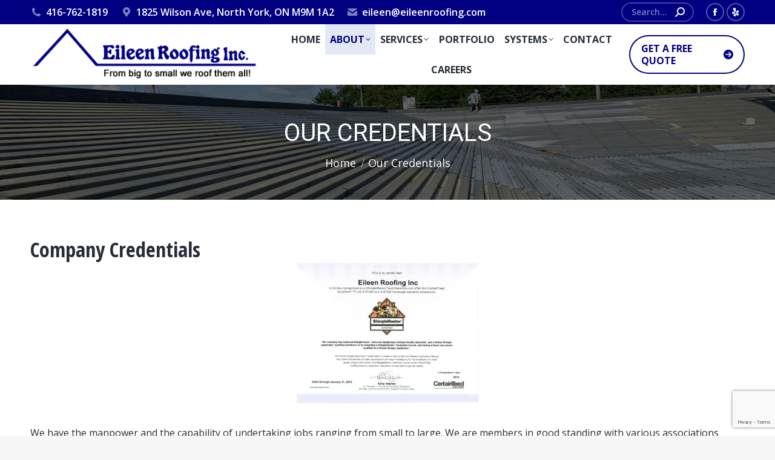

--- FILE ---
content_type: text/html; charset=UTF-8
request_url: https://www.eileenroofing.com/our-credentials/
body_size: 22146
content:
<!DOCTYPE html>
<!--[if !(IE 6) | !(IE 7) | !(IE 8)  ]><!-->
<html lang="en" class="no-js">
<!--<![endif]-->
<head>
	<meta charset="UTF-8" />
				<meta name="viewport" content="width=device-width, initial-scale=1, maximum-scale=1, user-scalable=0"/>
				<link rel="profile" href="https://gmpg.org/xfn/11" />
	<title>Our Credentials &#8211; Eileen Roofing Inc.</title>
<meta name='robots' content='max-image-preview:large' />
	<style>img:is([sizes="auto" i], [sizes^="auto," i]) { contain-intrinsic-size: 3000px 1500px }</style>
	<link rel='dns-prefetch' href='//www.google.com' />
<link rel='dns-prefetch' href='//fonts.googleapis.com' />
<link rel="alternate" type="application/rss+xml" title="Eileen Roofing Inc. &raquo; Feed" href="https://www.eileenroofing.com/feed/" />
<link rel="alternate" type="application/rss+xml" title="Eileen Roofing Inc. &raquo; Comments Feed" href="https://www.eileenroofing.com/comments/feed/" />
<script>
window._wpemojiSettings = {"baseUrl":"https:\/\/s.w.org\/images\/core\/emoji\/16.0.1\/72x72\/","ext":".png","svgUrl":"https:\/\/s.w.org\/images\/core\/emoji\/16.0.1\/svg\/","svgExt":".svg","source":{"concatemoji":"https:\/\/www.eileenroofing.com\/wp-includes\/js\/wp-emoji-release.min.js?ver=6.8.3"}};
/*! This file is auto-generated */
!function(s,n){var o,i,e;function c(e){try{var t={supportTests:e,timestamp:(new Date).valueOf()};sessionStorage.setItem(o,JSON.stringify(t))}catch(e){}}function p(e,t,n){e.clearRect(0,0,e.canvas.width,e.canvas.height),e.fillText(t,0,0);var t=new Uint32Array(e.getImageData(0,0,e.canvas.width,e.canvas.height).data),a=(e.clearRect(0,0,e.canvas.width,e.canvas.height),e.fillText(n,0,0),new Uint32Array(e.getImageData(0,0,e.canvas.width,e.canvas.height).data));return t.every(function(e,t){return e===a[t]})}function u(e,t){e.clearRect(0,0,e.canvas.width,e.canvas.height),e.fillText(t,0,0);for(var n=e.getImageData(16,16,1,1),a=0;a<n.data.length;a++)if(0!==n.data[a])return!1;return!0}function f(e,t,n,a){switch(t){case"flag":return n(e,"\ud83c\udff3\ufe0f\u200d\u26a7\ufe0f","\ud83c\udff3\ufe0f\u200b\u26a7\ufe0f")?!1:!n(e,"\ud83c\udde8\ud83c\uddf6","\ud83c\udde8\u200b\ud83c\uddf6")&&!n(e,"\ud83c\udff4\udb40\udc67\udb40\udc62\udb40\udc65\udb40\udc6e\udb40\udc67\udb40\udc7f","\ud83c\udff4\u200b\udb40\udc67\u200b\udb40\udc62\u200b\udb40\udc65\u200b\udb40\udc6e\u200b\udb40\udc67\u200b\udb40\udc7f");case"emoji":return!a(e,"\ud83e\udedf")}return!1}function g(e,t,n,a){var r="undefined"!=typeof WorkerGlobalScope&&self instanceof WorkerGlobalScope?new OffscreenCanvas(300,150):s.createElement("canvas"),o=r.getContext("2d",{willReadFrequently:!0}),i=(o.textBaseline="top",o.font="600 32px Arial",{});return e.forEach(function(e){i[e]=t(o,e,n,a)}),i}function t(e){var t=s.createElement("script");t.src=e,t.defer=!0,s.head.appendChild(t)}"undefined"!=typeof Promise&&(o="wpEmojiSettingsSupports",i=["flag","emoji"],n.supports={everything:!0,everythingExceptFlag:!0},e=new Promise(function(e){s.addEventListener("DOMContentLoaded",e,{once:!0})}),new Promise(function(t){var n=function(){try{var e=JSON.parse(sessionStorage.getItem(o));if("object"==typeof e&&"number"==typeof e.timestamp&&(new Date).valueOf()<e.timestamp+604800&&"object"==typeof e.supportTests)return e.supportTests}catch(e){}return null}();if(!n){if("undefined"!=typeof Worker&&"undefined"!=typeof OffscreenCanvas&&"undefined"!=typeof URL&&URL.createObjectURL&&"undefined"!=typeof Blob)try{var e="postMessage("+g.toString()+"("+[JSON.stringify(i),f.toString(),p.toString(),u.toString()].join(",")+"));",a=new Blob([e],{type:"text/javascript"}),r=new Worker(URL.createObjectURL(a),{name:"wpTestEmojiSupports"});return void(r.onmessage=function(e){c(n=e.data),r.terminate(),t(n)})}catch(e){}c(n=g(i,f,p,u))}t(n)}).then(function(e){for(var t in e)n.supports[t]=e[t],n.supports.everything=n.supports.everything&&n.supports[t],"flag"!==t&&(n.supports.everythingExceptFlag=n.supports.everythingExceptFlag&&n.supports[t]);n.supports.everythingExceptFlag=n.supports.everythingExceptFlag&&!n.supports.flag,n.DOMReady=!1,n.readyCallback=function(){n.DOMReady=!0}}).then(function(){return e}).then(function(){var e;n.supports.everything||(n.readyCallback(),(e=n.source||{}).concatemoji?t(e.concatemoji):e.wpemoji&&e.twemoji&&(t(e.twemoji),t(e.wpemoji)))}))}((window,document),window._wpemojiSettings);
</script>
<link rel='stylesheet' id='layerslider-css' href='https://www.eileenroofing.com/wp-content/plugins/LayerSlider/static/layerslider/css/layerslider.css?ver=6.10.2' media='all' />
<style id='wp-emoji-styles-inline-css'>

	img.wp-smiley, img.emoji {
		display: inline !important;
		border: none !important;
		box-shadow: none !important;
		height: 1em !important;
		width: 1em !important;
		margin: 0 0.07em !important;
		vertical-align: -0.1em !important;
		background: none !important;
		padding: 0 !important;
	}
</style>
<link rel='stylesheet' id='wp-block-library-css' href='https://www.eileenroofing.com/wp-includes/css/dist/block-library/style.min.css?ver=6.8.3' media='all' />
<style id='wp-block-library-theme-inline-css'>
.wp-block-audio :where(figcaption){color:#555;font-size:13px;text-align:center}.is-dark-theme .wp-block-audio :where(figcaption){color:#ffffffa6}.wp-block-audio{margin:0 0 1em}.wp-block-code{border:1px solid #ccc;border-radius:4px;font-family:Menlo,Consolas,monaco,monospace;padding:.8em 1em}.wp-block-embed :where(figcaption){color:#555;font-size:13px;text-align:center}.is-dark-theme .wp-block-embed :where(figcaption){color:#ffffffa6}.wp-block-embed{margin:0 0 1em}.blocks-gallery-caption{color:#555;font-size:13px;text-align:center}.is-dark-theme .blocks-gallery-caption{color:#ffffffa6}:root :where(.wp-block-image figcaption){color:#555;font-size:13px;text-align:center}.is-dark-theme :root :where(.wp-block-image figcaption){color:#ffffffa6}.wp-block-image{margin:0 0 1em}.wp-block-pullquote{border-bottom:4px solid;border-top:4px solid;color:currentColor;margin-bottom:1.75em}.wp-block-pullquote cite,.wp-block-pullquote footer,.wp-block-pullquote__citation{color:currentColor;font-size:.8125em;font-style:normal;text-transform:uppercase}.wp-block-quote{border-left:.25em solid;margin:0 0 1.75em;padding-left:1em}.wp-block-quote cite,.wp-block-quote footer{color:currentColor;font-size:.8125em;font-style:normal;position:relative}.wp-block-quote:where(.has-text-align-right){border-left:none;border-right:.25em solid;padding-left:0;padding-right:1em}.wp-block-quote:where(.has-text-align-center){border:none;padding-left:0}.wp-block-quote.is-large,.wp-block-quote.is-style-large,.wp-block-quote:where(.is-style-plain){border:none}.wp-block-search .wp-block-search__label{font-weight:700}.wp-block-search__button{border:1px solid #ccc;padding:.375em .625em}:where(.wp-block-group.has-background){padding:1.25em 2.375em}.wp-block-separator.has-css-opacity{opacity:.4}.wp-block-separator{border:none;border-bottom:2px solid;margin-left:auto;margin-right:auto}.wp-block-separator.has-alpha-channel-opacity{opacity:1}.wp-block-separator:not(.is-style-wide):not(.is-style-dots){width:100px}.wp-block-separator.has-background:not(.is-style-dots){border-bottom:none;height:1px}.wp-block-separator.has-background:not(.is-style-wide):not(.is-style-dots){height:2px}.wp-block-table{margin:0 0 1em}.wp-block-table td,.wp-block-table th{word-break:normal}.wp-block-table :where(figcaption){color:#555;font-size:13px;text-align:center}.is-dark-theme .wp-block-table :where(figcaption){color:#ffffffa6}.wp-block-video :where(figcaption){color:#555;font-size:13px;text-align:center}.is-dark-theme .wp-block-video :where(figcaption){color:#ffffffa6}.wp-block-video{margin:0 0 1em}:root :where(.wp-block-template-part.has-background){margin-bottom:0;margin-top:0;padding:1.25em 2.375em}
</style>
<style id='classic-theme-styles-inline-css'>
/*! This file is auto-generated */
.wp-block-button__link{color:#fff;background-color:#32373c;border-radius:9999px;box-shadow:none;text-decoration:none;padding:calc(.667em + 2px) calc(1.333em + 2px);font-size:1.125em}.wp-block-file__button{background:#32373c;color:#fff;text-decoration:none}
</style>
<style id='global-styles-inline-css'>
:root{--wp--preset--aspect-ratio--square: 1;--wp--preset--aspect-ratio--4-3: 4/3;--wp--preset--aspect-ratio--3-4: 3/4;--wp--preset--aspect-ratio--3-2: 3/2;--wp--preset--aspect-ratio--2-3: 2/3;--wp--preset--aspect-ratio--16-9: 16/9;--wp--preset--aspect-ratio--9-16: 9/16;--wp--preset--color--black: #000000;--wp--preset--color--cyan-bluish-gray: #abb8c3;--wp--preset--color--white: #FFF;--wp--preset--color--pale-pink: #f78da7;--wp--preset--color--vivid-red: #cf2e2e;--wp--preset--color--luminous-vivid-orange: #ff6900;--wp--preset--color--luminous-vivid-amber: #fcb900;--wp--preset--color--light-green-cyan: #7bdcb5;--wp--preset--color--vivid-green-cyan: #00d084;--wp--preset--color--pale-cyan-blue: #8ed1fc;--wp--preset--color--vivid-cyan-blue: #0693e3;--wp--preset--color--vivid-purple: #9b51e0;--wp--preset--color--accent: #000081;--wp--preset--color--dark-gray: #111;--wp--preset--color--light-gray: #767676;--wp--preset--gradient--vivid-cyan-blue-to-vivid-purple: linear-gradient(135deg,rgba(6,147,227,1) 0%,rgb(155,81,224) 100%);--wp--preset--gradient--light-green-cyan-to-vivid-green-cyan: linear-gradient(135deg,rgb(122,220,180) 0%,rgb(0,208,130) 100%);--wp--preset--gradient--luminous-vivid-amber-to-luminous-vivid-orange: linear-gradient(135deg,rgba(252,185,0,1) 0%,rgba(255,105,0,1) 100%);--wp--preset--gradient--luminous-vivid-orange-to-vivid-red: linear-gradient(135deg,rgba(255,105,0,1) 0%,rgb(207,46,46) 100%);--wp--preset--gradient--very-light-gray-to-cyan-bluish-gray: linear-gradient(135deg,rgb(238,238,238) 0%,rgb(169,184,195) 100%);--wp--preset--gradient--cool-to-warm-spectrum: linear-gradient(135deg,rgb(74,234,220) 0%,rgb(151,120,209) 20%,rgb(207,42,186) 40%,rgb(238,44,130) 60%,rgb(251,105,98) 80%,rgb(254,248,76) 100%);--wp--preset--gradient--blush-light-purple: linear-gradient(135deg,rgb(255,206,236) 0%,rgb(152,150,240) 100%);--wp--preset--gradient--blush-bordeaux: linear-gradient(135deg,rgb(254,205,165) 0%,rgb(254,45,45) 50%,rgb(107,0,62) 100%);--wp--preset--gradient--luminous-dusk: linear-gradient(135deg,rgb(255,203,112) 0%,rgb(199,81,192) 50%,rgb(65,88,208) 100%);--wp--preset--gradient--pale-ocean: linear-gradient(135deg,rgb(255,245,203) 0%,rgb(182,227,212) 50%,rgb(51,167,181) 100%);--wp--preset--gradient--electric-grass: linear-gradient(135deg,rgb(202,248,128) 0%,rgb(113,206,126) 100%);--wp--preset--gradient--midnight: linear-gradient(135deg,rgb(2,3,129) 0%,rgb(40,116,252) 100%);--wp--preset--font-size--small: 13px;--wp--preset--font-size--medium: 20px;--wp--preset--font-size--large: 36px;--wp--preset--font-size--x-large: 42px;--wp--preset--spacing--20: 0.44rem;--wp--preset--spacing--30: 0.67rem;--wp--preset--spacing--40: 1rem;--wp--preset--spacing--50: 1.5rem;--wp--preset--spacing--60: 2.25rem;--wp--preset--spacing--70: 3.38rem;--wp--preset--spacing--80: 5.06rem;--wp--preset--shadow--natural: 6px 6px 9px rgba(0, 0, 0, 0.2);--wp--preset--shadow--deep: 12px 12px 50px rgba(0, 0, 0, 0.4);--wp--preset--shadow--sharp: 6px 6px 0px rgba(0, 0, 0, 0.2);--wp--preset--shadow--outlined: 6px 6px 0px -3px rgba(255, 255, 255, 1), 6px 6px rgba(0, 0, 0, 1);--wp--preset--shadow--crisp: 6px 6px 0px rgba(0, 0, 0, 1);}:where(.is-layout-flex){gap: 0.5em;}:where(.is-layout-grid){gap: 0.5em;}body .is-layout-flex{display: flex;}.is-layout-flex{flex-wrap: wrap;align-items: center;}.is-layout-flex > :is(*, div){margin: 0;}body .is-layout-grid{display: grid;}.is-layout-grid > :is(*, div){margin: 0;}:where(.wp-block-columns.is-layout-flex){gap: 2em;}:where(.wp-block-columns.is-layout-grid){gap: 2em;}:where(.wp-block-post-template.is-layout-flex){gap: 1.25em;}:where(.wp-block-post-template.is-layout-grid){gap: 1.25em;}.has-black-color{color: var(--wp--preset--color--black) !important;}.has-cyan-bluish-gray-color{color: var(--wp--preset--color--cyan-bluish-gray) !important;}.has-white-color{color: var(--wp--preset--color--white) !important;}.has-pale-pink-color{color: var(--wp--preset--color--pale-pink) !important;}.has-vivid-red-color{color: var(--wp--preset--color--vivid-red) !important;}.has-luminous-vivid-orange-color{color: var(--wp--preset--color--luminous-vivid-orange) !important;}.has-luminous-vivid-amber-color{color: var(--wp--preset--color--luminous-vivid-amber) !important;}.has-light-green-cyan-color{color: var(--wp--preset--color--light-green-cyan) !important;}.has-vivid-green-cyan-color{color: var(--wp--preset--color--vivid-green-cyan) !important;}.has-pale-cyan-blue-color{color: var(--wp--preset--color--pale-cyan-blue) !important;}.has-vivid-cyan-blue-color{color: var(--wp--preset--color--vivid-cyan-blue) !important;}.has-vivid-purple-color{color: var(--wp--preset--color--vivid-purple) !important;}.has-black-background-color{background-color: var(--wp--preset--color--black) !important;}.has-cyan-bluish-gray-background-color{background-color: var(--wp--preset--color--cyan-bluish-gray) !important;}.has-white-background-color{background-color: var(--wp--preset--color--white) !important;}.has-pale-pink-background-color{background-color: var(--wp--preset--color--pale-pink) !important;}.has-vivid-red-background-color{background-color: var(--wp--preset--color--vivid-red) !important;}.has-luminous-vivid-orange-background-color{background-color: var(--wp--preset--color--luminous-vivid-orange) !important;}.has-luminous-vivid-amber-background-color{background-color: var(--wp--preset--color--luminous-vivid-amber) !important;}.has-light-green-cyan-background-color{background-color: var(--wp--preset--color--light-green-cyan) !important;}.has-vivid-green-cyan-background-color{background-color: var(--wp--preset--color--vivid-green-cyan) !important;}.has-pale-cyan-blue-background-color{background-color: var(--wp--preset--color--pale-cyan-blue) !important;}.has-vivid-cyan-blue-background-color{background-color: var(--wp--preset--color--vivid-cyan-blue) !important;}.has-vivid-purple-background-color{background-color: var(--wp--preset--color--vivid-purple) !important;}.has-black-border-color{border-color: var(--wp--preset--color--black) !important;}.has-cyan-bluish-gray-border-color{border-color: var(--wp--preset--color--cyan-bluish-gray) !important;}.has-white-border-color{border-color: var(--wp--preset--color--white) !important;}.has-pale-pink-border-color{border-color: var(--wp--preset--color--pale-pink) !important;}.has-vivid-red-border-color{border-color: var(--wp--preset--color--vivid-red) !important;}.has-luminous-vivid-orange-border-color{border-color: var(--wp--preset--color--luminous-vivid-orange) !important;}.has-luminous-vivid-amber-border-color{border-color: var(--wp--preset--color--luminous-vivid-amber) !important;}.has-light-green-cyan-border-color{border-color: var(--wp--preset--color--light-green-cyan) !important;}.has-vivid-green-cyan-border-color{border-color: var(--wp--preset--color--vivid-green-cyan) !important;}.has-pale-cyan-blue-border-color{border-color: var(--wp--preset--color--pale-cyan-blue) !important;}.has-vivid-cyan-blue-border-color{border-color: var(--wp--preset--color--vivid-cyan-blue) !important;}.has-vivid-purple-border-color{border-color: var(--wp--preset--color--vivid-purple) !important;}.has-vivid-cyan-blue-to-vivid-purple-gradient-background{background: var(--wp--preset--gradient--vivid-cyan-blue-to-vivid-purple) !important;}.has-light-green-cyan-to-vivid-green-cyan-gradient-background{background: var(--wp--preset--gradient--light-green-cyan-to-vivid-green-cyan) !important;}.has-luminous-vivid-amber-to-luminous-vivid-orange-gradient-background{background: var(--wp--preset--gradient--luminous-vivid-amber-to-luminous-vivid-orange) !important;}.has-luminous-vivid-orange-to-vivid-red-gradient-background{background: var(--wp--preset--gradient--luminous-vivid-orange-to-vivid-red) !important;}.has-very-light-gray-to-cyan-bluish-gray-gradient-background{background: var(--wp--preset--gradient--very-light-gray-to-cyan-bluish-gray) !important;}.has-cool-to-warm-spectrum-gradient-background{background: var(--wp--preset--gradient--cool-to-warm-spectrum) !important;}.has-blush-light-purple-gradient-background{background: var(--wp--preset--gradient--blush-light-purple) !important;}.has-blush-bordeaux-gradient-background{background: var(--wp--preset--gradient--blush-bordeaux) !important;}.has-luminous-dusk-gradient-background{background: var(--wp--preset--gradient--luminous-dusk) !important;}.has-pale-ocean-gradient-background{background: var(--wp--preset--gradient--pale-ocean) !important;}.has-electric-grass-gradient-background{background: var(--wp--preset--gradient--electric-grass) !important;}.has-midnight-gradient-background{background: var(--wp--preset--gradient--midnight) !important;}.has-small-font-size{font-size: var(--wp--preset--font-size--small) !important;}.has-medium-font-size{font-size: var(--wp--preset--font-size--medium) !important;}.has-large-font-size{font-size: var(--wp--preset--font-size--large) !important;}.has-x-large-font-size{font-size: var(--wp--preset--font-size--x-large) !important;}
:where(.wp-block-post-template.is-layout-flex){gap: 1.25em;}:where(.wp-block-post-template.is-layout-grid){gap: 1.25em;}
:where(.wp-block-columns.is-layout-flex){gap: 2em;}:where(.wp-block-columns.is-layout-grid){gap: 2em;}
:root :where(.wp-block-pullquote){font-size: 1.5em;line-height: 1.6;}
</style>
<link rel='stylesheet' id='contact-form-7-css' href='https://www.eileenroofing.com/wp-content/plugins/contact-form-7/includes/css/styles.css?ver=5.2.2' media='all' />
<link rel='stylesheet' id='image-hover-effects-css-css' href='https://www.eileenroofing.com/wp-content/plugins/mega-addons-for-visual-composer/css/ihover.css?ver=6.8.3' media='all' />
<link rel='stylesheet' id='style-css-css' href='https://www.eileenroofing.com/wp-content/plugins/mega-addons-for-visual-composer/css/style.css?ver=6.8.3' media='all' />
<link rel='stylesheet' id='font-awesome-latest-css' href='https://www.eileenroofing.com/wp-content/plugins/mega-addons-for-visual-composer/css/font-awesome/css/all.css?ver=6.8.3' media='all' />
<link rel='stylesheet' id='animate-css-css' href='https://www.eileenroofing.com/wp-content/plugins/popup-addon-for-ninja-forms/css/animations.css?ver=6.8.3' media='all' />
<link rel='stylesheet' id='magnific-popup-css' href='https://www.eileenroofing.com/wp-content/plugins/popup-addon-for-ninja-forms/css/magnific-popup.css?ver=6.8.3' media='all' />
<link rel='stylesheet' id='the7-font-css' href='https://www.eileenroofing.com/wp-content/themes/dt-the7/fonts/icomoon-the7-font/icomoon-the7-font.min.css?ver=12.9.2' media='all' />
<link rel='stylesheet' id='the7-awesome-fonts-css' href='https://www.eileenroofing.com/wp-content/themes/dt-the7/fonts/FontAwesome/css/all.min.css?ver=12.9.2' media='all' />
<link rel='stylesheet' id='js_composer_front-css' href='https://www.eileenroofing.com/wp-content/plugins/js_composer/assets/css/js_composer.min.css?ver=6.4.1' media='all' />
<link rel='stylesheet' id='dt-web-fonts-css' href='https://fonts.googleapis.com/css?family=Roboto:400,600,700%7COpen+Sans:400,600,700%7CRoboto+Condensed:400,600,700%7COpen+Sans+Condensed:400,600,700' media='all' />
<link rel='stylesheet' id='dt-main-css' href='https://www.eileenroofing.com/wp-content/themes/dt-the7/css/main.min.css?ver=12.9.2' media='all' />
<style id='dt-main-inline-css'>
body #load {
  display: block;
  height: 100%;
  overflow: hidden;
  position: fixed;
  width: 100%;
  z-index: 9901;
  opacity: 1;
  visibility: visible;
  transition: all .35s ease-out;
}
.load-wrap {
  width: 100%;
  height: 100%;
  background-position: center center;
  background-repeat: no-repeat;
  text-align: center;
  display: -ms-flexbox;
  display: -ms-flex;
  display: flex;
  -ms-align-items: center;
  -ms-flex-align: center;
  align-items: center;
  -ms-flex-flow: column wrap;
  flex-flow: column wrap;
  -ms-flex-pack: center;
  -ms-justify-content: center;
  justify-content: center;
}
.load-wrap > svg {
  position: absolute;
  top: 50%;
  left: 50%;
  transform: translate(-50%,-50%);
}
#load {
  background: var(--the7-elementor-beautiful-loading-bg,#ffffff);
  --the7-beautiful-spinner-color2: var(--the7-beautiful-spinner-color,rgba(147,194,72,0.3));
}

</style>
<link rel='stylesheet' id='the7-custom-scrollbar-css' href='https://www.eileenroofing.com/wp-content/themes/dt-the7/lib/custom-scrollbar/custom-scrollbar.min.css?ver=12.9.2' media='all' />
<link rel='stylesheet' id='the7-wpbakery-css' href='https://www.eileenroofing.com/wp-content/themes/dt-the7/css/wpbakery.min.css?ver=12.9.2' media='all' />
<link rel='stylesheet' id='the7-core-css' href='https://www.eileenroofing.com/wp-content/plugins/dt-the7-core/assets/css/post-type.min.css?ver=2.7.12' media='all' />
<link rel='stylesheet' id='cf7cf-style-css' href='https://www.eileenroofing.com/wp-content/plugins/cf7-conditional-fields/style.css?ver=2.2' media='all' />
<link rel='stylesheet' id='the7-css-vars-css' href='https://www.eileenroofing.com/wp-content/uploads/the7-css/css-vars.css?ver=f9dd71fb031f' media='all' />
<link rel='stylesheet' id='dt-custom-css' href='https://www.eileenroofing.com/wp-content/uploads/the7-css/custom.css?ver=f9dd71fb031f' media='all' />
<link rel='stylesheet' id='dt-media-css' href='https://www.eileenroofing.com/wp-content/uploads/the7-css/media.css?ver=f9dd71fb031f' media='all' />
<link rel='stylesheet' id='the7-mega-menu-css' href='https://www.eileenroofing.com/wp-content/uploads/the7-css/mega-menu.css?ver=f9dd71fb031f' media='all' />
<link rel='stylesheet' id='the7-elements-albums-portfolio-css' href='https://www.eileenroofing.com/wp-content/uploads/the7-css/the7-elements-albums-portfolio.css?ver=f9dd71fb031f' media='all' />
<link rel='stylesheet' id='the7-elements-css' href='https://www.eileenroofing.com/wp-content/uploads/the7-css/post-type-dynamic.css?ver=f9dd71fb031f' media='all' />
<link rel='stylesheet' id='style-css' href='https://www.eileenroofing.com/wp-content/themes/dt-the7/style.css?ver=12.9.2' media='all' />
<link rel='stylesheet' id='the7-elementor-global-css' href='https://www.eileenroofing.com/wp-content/themes/dt-the7/css/compatibility/elementor/elementor-global.min.css?ver=12.9.2' media='all' />
<link rel='stylesheet' id='ultimate-vc-addons-style-css' href='https://www.eileenroofing.com/wp-content/plugins/Ultimate_VC_Addons/assets/min-css/style.min.css?ver=3.21.1' media='all' />
<link rel='stylesheet' id='ultimate-vc-addons-headings-style-css' href='https://www.eileenroofing.com/wp-content/plugins/Ultimate_VC_Addons/assets/min-css/headings.min.css?ver=3.21.1' media='all' />
<link rel='stylesheet' id='ultimate-vc-addons_cllink-css' href='https://www.eileenroofing.com/wp-content/plugins/Ultimate_VC_Addons/assets/min-css/creative-link.min.css?ver=3.21.1' media='all' />
<script id="jquery-core-js-extra">
var slide_in = {"demo_dir":"https:\/\/www.eileenroofing.com\/wp-content\/plugins\/convertplug\/modules\/slide_in\/assets\/demos"};
</script>
<script src="https://www.eileenroofing.com/wp-includes/js/jquery/jquery.min.js?ver=3.7.1" id="jquery-core-js"></script>
<script src="https://www.eileenroofing.com/wp-includes/js/jquery/jquery-migrate.min.js?ver=3.4.1" id="jquery-migrate-js"></script>
<script id="layerslider-greensock-js-extra">
var LS_Meta = {"v":"6.10.2"};
</script>
<script src="https://www.eileenroofing.com/wp-content/plugins/LayerSlider/static/layerslider/js/greensock.js?ver=1.19.0" id="layerslider-greensock-js"></script>
<script src="https://www.eileenroofing.com/wp-content/plugins/LayerSlider/static/layerslider/js/layerslider.kreaturamedia.jquery.js?ver=6.10.2" id="layerslider-js"></script>
<script src="https://www.eileenroofing.com/wp-content/plugins/LayerSlider/static/layerslider/js/layerslider.transitions.js?ver=6.10.2" id="layerslider-transitions-js"></script>
<script src="https://www.eileenroofing.com/wp-includes/js/jquery/ui/core.min.js?ver=1.13.3" id="jquery-ui-core-js"></script>
<script src="https://www.eileenroofing.com/wp-content/plugins/mega-addons-for-visual-composer/js/script.js?ver=6.8.3" id="front-js-na-js"></script>
<script src="https://www.eileenroofing.com/wp-content/plugins/popup-addon-for-ninja-forms/js/magnific-popup.js?ver=6.8.3" id="magnific-popup-js"></script>
<script src="https://www.eileenroofing.com/wp-content/plugins/popup-addon-for-ninja-forms/js/nf-popups.js?ver=6.8.3" id="nf-popups-js"></script>
<script id="dt-above-fold-js-extra">
var dtLocal = {"themeUrl":"https:\/\/www.eileenroofing.com\/wp-content\/themes\/dt-the7","passText":"To view this protected post, enter the password below:","moreButtonText":{"loading":"Loading...","loadMore":"Load more"},"postID":"16367","ajaxurl":"https:\/\/www.eileenroofing.com\/wp-admin\/admin-ajax.php","REST":{"baseUrl":"https:\/\/www.eileenroofing.com\/wp-json\/the7\/v1","endpoints":{"sendMail":"\/send-mail"}},"contactMessages":{"required":"One or more fields have an error. Please check and try again.","terms":"Please accept the privacy policy.","fillTheCaptchaError":"Please, fill the captcha."},"captchaSiteKey":"","ajaxNonce":"e54c201acc","pageData":{"type":"page","template":"page","layout":null},"themeSettings":{"smoothScroll":"off","lazyLoading":false,"desktopHeader":{"height":100},"ToggleCaptionEnabled":"disabled","ToggleCaption":"Navigation","floatingHeader":{"showAfter":160,"showMenu":true,"height":100,"logo":{"showLogo":true,"html":"<img class=\" preload-me\" src=\"https:\/\/www.eileenroofing.com\/wp-content\/uploads\/2020\/06\/logo.png\" srcset=\"https:\/\/www.eileenroofing.com\/wp-content\/uploads\/2020\/06\/logo.png 409w, https:\/\/www.eileenroofing.com\/wp-content\/uploads\/2020\/06\/logo.png 409w\" width=\"409\" height=\"100\"   sizes=\"409px\" alt=\"Eileen Roofing Inc.\" \/>","url":"https:\/\/www.eileenroofing.com\/"}},"topLine":{"floatingTopLine":{"logo":{"showLogo":false,"html":""}}},"mobileHeader":{"firstSwitchPoint":1100,"secondSwitchPoint":778,"firstSwitchPointHeight":70,"secondSwitchPointHeight":60,"mobileToggleCaptionEnabled":"disabled","mobileToggleCaption":"Menu"},"stickyMobileHeaderFirstSwitch":{"logo":{"html":"<img class=\" preload-me\" src=\"https:\/\/www.eileenroofing.com\/wp-content\/uploads\/2020\/06\/logo.png\" srcset=\"https:\/\/www.eileenroofing.com\/wp-content\/uploads\/2020\/06\/logo.png 409w, https:\/\/www.eileenroofing.com\/wp-content\/uploads\/2020\/06\/logo.png 409w\" width=\"409\" height=\"100\"   sizes=\"409px\" alt=\"Eileen Roofing Inc.\" \/>"}},"stickyMobileHeaderSecondSwitch":{"logo":{"html":"<img class=\" preload-me\" src=\"https:\/\/www.eileenroofing.com\/wp-content\/uploads\/2020\/06\/logo.png\" srcset=\"https:\/\/www.eileenroofing.com\/wp-content\/uploads\/2020\/06\/logo.png 409w, https:\/\/www.eileenroofing.com\/wp-content\/uploads\/2020\/06\/logo.png 409w\" width=\"409\" height=\"100\"   sizes=\"409px\" alt=\"Eileen Roofing Inc.\" \/>"}},"sidebar":{"switchPoint":990},"boxedWidth":"1340px"},"VCMobileScreenWidth":"778","elementor":{"settings":{"container_width":1140}}};
var dtShare = {"shareButtonText":{"facebook":"Share on Facebook","twitter":"Share on X","pinterest":"Pin it","linkedin":"Share on Linkedin","whatsapp":"Share on Whatsapp"},"overlayOpacity":"80"};
</script>
<script src="https://www.eileenroofing.com/wp-content/themes/dt-the7/js/above-the-fold.min.js?ver=12.9.2" id="dt-above-fold-js"></script>
<script src="https://www.eileenroofing.com/wp-content/plugins/Ultimate_VC_Addons/assets/min-js/ultimate-params.min.js?ver=3.21.1" id="ultimate-vc-addons-params-js"></script>
<script src="https://www.eileenroofing.com/wp-content/plugins/Ultimate_VC_Addons/assets/min-js/headings.min.js?ver=3.21.1" id="ultimate-vc-addons-headings-script-js"></script>
<script src="https://www.eileenroofing.com/wp-content/plugins/Ultimate_VC_Addons/assets/min-js/creative-link.min.js?ver=3.21.1" id="ultimate-vc-addons-jquery.ult_cllink-js"></script>
<meta name="generator" content="Powered by LayerSlider 6.10.2 - Multi-Purpose, Responsive, Parallax, Mobile-Friendly Slider Plugin for WordPress." />
<!-- LayerSlider updates and docs at: https://layerslider.kreaturamedia.com -->
<link rel="https://api.w.org/" href="https://www.eileenroofing.com/wp-json/" /><link rel="alternate" title="JSON" type="application/json" href="https://www.eileenroofing.com/wp-json/wp/v2/pages/16367" /><link rel="EditURI" type="application/rsd+xml" title="RSD" href="https://www.eileenroofing.com/xmlrpc.php?rsd" />
<meta name="generator" content="WordPress 6.8.3" />
<link rel="canonical" href="https://www.eileenroofing.com/our-credentials/" />
<link rel='shortlink' href='https://www.eileenroofing.com/?p=16367' />
<link rel="alternate" title="oEmbed (JSON)" type="application/json+oembed" href="https://www.eileenroofing.com/wp-json/oembed/1.0/embed?url=https%3A%2F%2Fwww.eileenroofing.com%2Four-credentials%2F" />
<link rel="alternate" title="oEmbed (XML)" type="text/xml+oembed" href="https://www.eileenroofing.com/wp-json/oembed/1.0/embed?url=https%3A%2F%2Fwww.eileenroofing.com%2Four-credentials%2F&#038;format=xml" />
<meta property="og:site_name" content="Eileen Roofing Inc." />
<meta property="og:title" content="Our Credentials" />
<meta property="og:url" content="https://www.eileenroofing.com/our-credentials/" />
<meta property="og:type" content="article" />
<meta name="generator" content="Elementor 3.32.4; settings: css_print_method-external, google_font-enabled, font_display-auto">
			<style>
				.e-con.e-parent:nth-of-type(n+4):not(.e-lazyloaded):not(.e-no-lazyload),
				.e-con.e-parent:nth-of-type(n+4):not(.e-lazyloaded):not(.e-no-lazyload) * {
					background-image: none !important;
				}
				@media screen and (max-height: 1024px) {
					.e-con.e-parent:nth-of-type(n+3):not(.e-lazyloaded):not(.e-no-lazyload),
					.e-con.e-parent:nth-of-type(n+3):not(.e-lazyloaded):not(.e-no-lazyload) * {
						background-image: none !important;
					}
				}
				@media screen and (max-height: 640px) {
					.e-con.e-parent:nth-of-type(n+2):not(.e-lazyloaded):not(.e-no-lazyload),
					.e-con.e-parent:nth-of-type(n+2):not(.e-lazyloaded):not(.e-no-lazyload) * {
						background-image: none !important;
					}
				}
			</style>
			<meta name="generator" content="Powered by WPBakery Page Builder - drag and drop page builder for WordPress."/>
<meta name="generator" content="Powered by Slider Revolution 6.7.38 - responsive, Mobile-Friendly Slider Plugin for WordPress with comfortable drag and drop interface." />
<script type="text/javascript" id="the7-loader-script">
document.addEventListener("DOMContentLoaded", function(event) {
	var load = document.getElementById("load");
	if(!load.classList.contains('loader-removed')){
		var removeLoading = setTimeout(function() {
			load.className += " loader-removed";
		}, 300);
	}
});
</script>
		<link rel="icon" href="https://www.eileenroofing.com/wp-content/uploads/2020/06/favicon-16x16-1.png" type="image/png" sizes="16x16"/><link rel="icon" href="https://www.eileenroofing.com/wp-content/uploads/2020/06/favicon-32x32-1.png" type="image/png" sizes="32x32"/><link rel="apple-touch-icon" sizes="120x120" href="https://www.eileenroofing.com/wp-content/uploads/2020/06/apple-touch-icon.png"><link rel="apple-touch-icon" sizes="152x152" href="https://www.eileenroofing.com/wp-content/uploads/2020/06/apple-touch-icon.png"><script>function setREVStartSize(e){
			//window.requestAnimationFrame(function() {
				window.RSIW = window.RSIW===undefined ? window.innerWidth : window.RSIW;
				window.RSIH = window.RSIH===undefined ? window.innerHeight : window.RSIH;
				try {
					var pw = document.getElementById(e.c).parentNode.offsetWidth,
						newh;
					pw = pw===0 || isNaN(pw) || (e.l=="fullwidth" || e.layout=="fullwidth") ? window.RSIW : pw;
					e.tabw = e.tabw===undefined ? 0 : parseInt(e.tabw);
					e.thumbw = e.thumbw===undefined ? 0 : parseInt(e.thumbw);
					e.tabh = e.tabh===undefined ? 0 : parseInt(e.tabh);
					e.thumbh = e.thumbh===undefined ? 0 : parseInt(e.thumbh);
					e.tabhide = e.tabhide===undefined ? 0 : parseInt(e.tabhide);
					e.thumbhide = e.thumbhide===undefined ? 0 : parseInt(e.thumbhide);
					e.mh = e.mh===undefined || e.mh=="" || e.mh==="auto" ? 0 : parseInt(e.mh,0);
					if(e.layout==="fullscreen" || e.l==="fullscreen")
						newh = Math.max(e.mh,window.RSIH);
					else{
						e.gw = Array.isArray(e.gw) ? e.gw : [e.gw];
						for (var i in e.rl) if (e.gw[i]===undefined || e.gw[i]===0) e.gw[i] = e.gw[i-1];
						e.gh = e.el===undefined || e.el==="" || (Array.isArray(e.el) && e.el.length==0)? e.gh : e.el;
						e.gh = Array.isArray(e.gh) ? e.gh : [e.gh];
						for (var i in e.rl) if (e.gh[i]===undefined || e.gh[i]===0) e.gh[i] = e.gh[i-1];
											
						var nl = new Array(e.rl.length),
							ix = 0,
							sl;
						e.tabw = e.tabhide>=pw ? 0 : e.tabw;
						e.thumbw = e.thumbhide>=pw ? 0 : e.thumbw;
						e.tabh = e.tabhide>=pw ? 0 : e.tabh;
						e.thumbh = e.thumbhide>=pw ? 0 : e.thumbh;
						for (var i in e.rl) nl[i] = e.rl[i]<window.RSIW ? 0 : e.rl[i];
						sl = nl[0];
						for (var i in nl) if (sl>nl[i] && nl[i]>0) { sl = nl[i]; ix=i;}
						var m = pw>(e.gw[ix]+e.tabw+e.thumbw) ? 1 : (pw-(e.tabw+e.thumbw)) / (e.gw[ix]);
						newh =  (e.gh[ix] * m) + (e.tabh + e.thumbh);
					}
					var el = document.getElementById(e.c);
					if (el!==null && el) el.style.height = newh+"px";
					el = document.getElementById(e.c+"_wrapper");
					if (el!==null && el) {
						el.style.height = newh+"px";
						el.style.display = "block";
					}
				} catch(e){
					console.log("Failure at Presize of Slider:" + e)
				}
			//});
		  };</script>
<style type="text/css" data-type="vc_shortcodes-custom-css">.vc_custom_1646194885308{margin-top: 35px !important;margin-right: 10% !important;margin-left: 10% !important;}.vc_custom_1646194959955{margin-top: 15px !important;margin-right: 10% !important;margin-left: 10% !important;}.vc_custom_1646195052659{margin-top: 10px !important;}.vc_custom_1646194674731{margin-top: 15px !important;}.vc_custom_1597081119880{margin-top: 15px !important;}.vc_custom_1597081129038{margin-top: 15px !important;}.vc_custom_1597081135694{margin-top: 15px !important;}.vc_custom_1597081141839{margin-top: 15px !important;}.vc_custom_1646194674731{margin-top: 15px !important;}.vc_custom_1597081147362{margin-top: 15px !important;}.vc_custom_1597081153380{margin-top: 15px !important;}.vc_custom_1597081160072{margin-top: 15px !important;}.vc_custom_1597081165750{margin-top: 15px !important;}</style><noscript><style> .wpb_animate_when_almost_visible { opacity: 1; }</style></noscript><style id='the7-custom-inline-css' type='text/css'>
.alignfull {
  margin-top: calc(2 * 1rem);
  margin-right: 0;
  margin-bottom: calc(2 * 1rem);
  margin-left: 0;
  max-width: 100%;
}

.wp-block-image.alignfull img {
  width: 100vw;
  margin-left: auto;
  margin-right: auto;
}

</style>
</head>
<body id="the7-body" class="wp-singular page-template-default page page-id-16367 wp-embed-responsive wp-theme-dt-the7 the7-core-ver-2.7.12 dt-responsive-on right-mobile-menu-close-icon ouside-menu-close-icon mobile-hamburger-close-bg-enable mobile-hamburger-close-bg-hover-enable  minus-medium-mobile-menu-close-icon fade-medium-menu-close-icon srcset-enabled btn-flat custom-btn-color custom-btn-hover-color phantom-sticky phantom-shadow-decoration phantom-main-logo-on sticky-mobile-header top-header first-switch-logo-left first-switch-menu-right second-switch-logo-left second-switch-menu-right right-mobile-menu layzr-loading-on inline-message-style the7-ver-12.9.2 dt-fa-compatibility wpb-js-composer js-comp-ver-6.4.1 vc_responsive elementor-default elementor-kit-16650">
<!-- The7 12.9.2 -->
<div id="load" class="hourglass-loader">
	<div class="load-wrap"><style type="text/css">
    .the7-spinner {
        width: 60px;
        height: 72px;
        position: relative;
    }
    .the7-spinner > div {
        animation: spinner-animation 1.2s cubic-bezier(1, 1, 1, 1) infinite;
        width: 9px;
        left: 0;
        display: inline-block;
        position: absolute;
        background-color:var(--the7-beautiful-spinner-color2);
        height: 18px;
        top: 27px;
    }
    div.the7-spinner-animate-2 {
        animation-delay: 0.2s;
        left: 13px
    }
    div.the7-spinner-animate-3 {
        animation-delay: 0.4s;
        left: 26px
    }
    div.the7-spinner-animate-4 {
        animation-delay: 0.6s;
        left: 39px
    }
    div.the7-spinner-animate-5 {
        animation-delay: 0.8s;
        left: 52px
    }
    @keyframes spinner-animation {
        0% {
            top: 27px;
            height: 18px;
        }
        20% {
            top: 9px;
            height: 54px;
        }
        50% {
            top: 27px;
            height: 18px;
        }
        100% {
            top: 27px;
            height: 18px;
        }
    }
</style>

<div class="the7-spinner">
    <div class="the7-spinner-animate-1"></div>
    <div class="the7-spinner-animate-2"></div>
    <div class="the7-spinner-animate-3"></div>
    <div class="the7-spinner-animate-4"></div>
    <div class="the7-spinner-animate-5"></div>
</div></div>
</div>
<div id="page" >
	<a class="skip-link screen-reader-text" href="#content">Skip to content</a>

<div class="masthead inline-header justify widgets full-height full-width shadow-decoration shadow-mobile-header-decoration medium-mobile-menu-icon dt-parent-menu-clickable show-sub-menu-on-hover show-mobile-logo" >

	<div class="top-bar top-bar-line-hide">
	<div class="top-bar-bg" ></div>
	<div class="left-widgets mini-widgets"><a href="tel:416-762-1819" class="mini-contacts phone show-on-desktop in-top-bar-left in-top-bar"><i class="fa-fw the7-mw-icon-phone-bold"></i>416-762-1819</a><a href="https://www.google.ca/maps/place/Eileen+Roofing+Inc/@43.7174077,-79.5253857,17z/data=!3m1!4b1!4m5!3m4!1s0x882b30e4e927c5f9:0xa066fc9387eee707!8m2!3d43.7174077!4d-79.523197" class="mini-contacts address show-on-desktop in-top-bar-left hide-on-second-switch"><i class="fa-fw the7-mw-icon-address-bold"></i>1825 Wilson Ave, North York, ON M9M 1A2</a><a href="mailto:eileen@eileenroofing.com" class="mini-contacts email show-on-desktop in-top-bar-left in-top-bar"><i class="fa-fw the7-mw-icon-mail-bold"></i>eileen@eileenroofing.com</a></div><div class="right-widgets mini-widgets"><div class="mini-search show-on-desktop in-menu-first-switch in-menu-second-switch animate-search-width custom-icon"><form class="searchform mini-widget-searchform" role="search" method="get" action="https://www.eileenroofing.com/">

	<div class="screen-reader-text">Search:</div>

	
		<input type="text" aria-label="Search" class="field searchform-s" name="s" value="" placeholder="Search..." title="Search form"/>
		<a href="" class="search-icon"  aria-label="Search"><i class="the7-mw-icon-search-bold" aria-hidden="true"></i></a>

			<input type="submit" class="assistive-text searchsubmit" value="Go!"/>
</form>
</div><div class="soc-ico show-on-desktop in-top-bar-right in-menu-second-switch disabled-bg custom-border border-on hover-custom-bg hover-disabled-border  hover-border-off"><a title="Facebook page opens in new window" href="https://www.facebook.com/EileenRoofing96/" target="_blank" class="facebook"><span class="soc-font-icon"></span><span class="screen-reader-text">Facebook page opens in new window</span></a><a title="Yelp page opens in new window" href="https://www.yelp.ca/biz/eileen-roofing-inc-north-york" target="_blank" class="yelp"><span class="soc-font-icon"></span><span class="screen-reader-text">Yelp page opens in new window</span></a></div></div></div>

	<header class="header-bar" role="banner">

		<div class="branding">
	<div id="site-title" class="assistive-text">Eileen Roofing Inc.</div>
	<div id="site-description" class="assistive-text">Ontario&#8217;s Best Roof&lrm;ing Company</div>
	<a class="same-logo" href="https://www.eileenroofing.com/"><img class=" preload-me" src="https://www.eileenroofing.com/wp-content/uploads/2020/06/logo.png" srcset="https://www.eileenroofing.com/wp-content/uploads/2020/06/logo.png 409w, https://www.eileenroofing.com/wp-content/uploads/2020/06/logo.png 409w" width="409" height="100"   sizes="409px" alt="Eileen Roofing Inc." /><img class="mobile-logo preload-me" src="https://www.eileenroofing.com/wp-content/uploads/2020/06/logo.png" srcset="https://www.eileenroofing.com/wp-content/uploads/2020/06/logo.png 409w, https://www.eileenroofing.com/wp-content/uploads/2020/06/logo.png 409w" width="409" height="100"   sizes="409px" alt="Eileen Roofing Inc." /></a></div>

		<ul id="primary-menu" class="main-nav bg-outline-decoration hover-bg-decoration active-bg-decoration level-arrows-on outside-item-remove-margin"><li class="menu-item menu-item-type-post_type menu-item-object-page menu-item-home menu-item-2066 first depth-0"><a href='https://www.eileenroofing.com/' data-level='1'><span class="menu-item-text"><span class="menu-text">HOME</span></span></a></li> <li class="menu-item menu-item-type-custom menu-item-object-custom current-menu-ancestor current-menu-parent menu-item-has-children menu-item-16469 has-children depth-0"><a href='#' data-level='1' aria-haspopup='true' aria-expanded='false'><span class="menu-item-text"><span class="menu-text">ABOUT</span></span></a><ul class="sub-nav level-arrows-on" role="group"><li class="menu-item menu-item-type-post_type menu-item-object-page menu-item-16468 first depth-1"><a href='https://www.eileenroofing.com/about-us/' data-level='2'><span class="menu-item-text"><span class="menu-text">About Us</span></span></a></li> <li class="menu-item menu-item-type-post_type menu-item-object-page current-menu-item page_item page-item-16367 current_page_item menu-item-16439 act depth-1"><a href='https://www.eileenroofing.com/our-credentials/' data-level='2'><span class="menu-item-text"><span class="menu-text">Credentials</span></span></a></li> </ul></li> <li class="menu-item menu-item-type-custom menu-item-object-custom menu-item-has-children menu-item-16305 has-children depth-0"><a href='#' data-level='1' aria-haspopup='true' aria-expanded='false'><span class="menu-item-text"><span class="menu-text">SERVICES</span></span></a><ul class="sub-nav level-arrows-on" role="group"><li class="menu-item menu-item-type-custom menu-item-object-custom menu-item-has-children menu-item-2069 first has-children depth-1"><a href='#' data-level='2' aria-haspopup='true' aria-expanded='false'><span class="menu-item-text"><span class="menu-text">Commerical</span></span></a><ul class="sub-nav level-arrows-on" role="group"><li class="menu-item menu-item-type-post_type menu-item-object-page menu-item-16309 first depth-2"><a href='https://www.eileenroofing.com/services/commercial/replacement/' data-level='3'><span class="menu-item-text"><span class="menu-text">Replacement</span></span></a></li> <li class="menu-item menu-item-type-post_type menu-item-object-page menu-item-16312 depth-2"><a href='https://www.eileenroofing.com/services/commercial/new-construction/' data-level='3'><span class="menu-item-text"><span class="menu-text">New Construction</span></span></a></li> <li class="menu-item menu-item-type-post_type menu-item-object-page menu-item-16314 depth-2"><a href='https://www.eileenroofing.com/services/commercial/repair/' data-level='3'><span class="menu-item-text"><span class="menu-text">Repair</span></span></a></li> </ul></li> <li class="menu-item menu-item-type-post_type menu-item-object-page menu-item-has-children menu-item-16198 has-children depth-1"><a href='https://www.eileenroofing.com/residential-services/' data-level='2' aria-haspopup='true' aria-expanded='false'><span class="menu-item-text"><span class="menu-text">Residential</span></span></a><ul class="sub-nav level-arrows-on" role="group"><li class="menu-item menu-item-type-post_type menu-item-object-page menu-item-17528 first depth-2"><a href='https://www.eileenroofing.com/residential-services/residential-roof-inspection/' data-level='3'><span class="menu-item-text"><span class="menu-text">Residential Roof Inspection</span></span></a></li> </ul></li> </ul></li> <li class="menu-item menu-item-type-post_type menu-item-object-page menu-item-17224 depth-0"><a href='https://www.eileenroofing.com/portfolio/' data-level='1'><span class="menu-item-text"><span class="menu-text">PORTFOLIO</span></span></a></li> <li class="menu-item menu-item-type-custom menu-item-object-custom menu-item-has-children menu-item-16266 has-children depth-0"><a href='#' data-level='1' aria-haspopup='true' aria-expanded='false'><span class="menu-item-text"><span class="menu-text">SYSTEMS</span></span></a><ul class="sub-nav level-arrows-on" role="group"><li class="menu-item menu-item-type-custom menu-item-object-custom menu-item-has-children menu-item-16267 first has-children depth-1"><a href='#' data-level='2' aria-haspopup='true' aria-expanded='false'><span class="menu-item-text"><span class="menu-text">Flat Roof Systems</span></span></a><ul class="sub-nav level-arrows-on" role="group"><li class="menu-item menu-item-type-post_type menu-item-object-page menu-item-16276 first depth-2"><a href='https://www.eileenroofing.com/roofing-systems/flat-roof-systems/modified-bitumen-roof/' data-level='3'><span class="menu-item-text"><span class="menu-text">Modified Bitumen Roof</span></span></a></li> <li class="menu-item menu-item-type-post_type menu-item-object-page menu-item-16264 depth-2"><a href='https://www.eileenroofing.com/roofing-systems/flat-roof-systems/tpo-roof/' data-level='3'><span class="menu-item-text"><span class="menu-text">TPO Roof</span></span></a></li> <li class="menu-item menu-item-type-post_type menu-item-object-page menu-item-16279 depth-2"><a href='https://www.eileenroofing.com/roofing-systems/flat-roof-systems/built-up-roof-bur/' data-level='3'><span class="menu-item-text"><span class="menu-text">Built-Up Roof (BUR)</span></span></a></li> <li class="menu-item menu-item-type-post_type menu-item-object-page menu-item-16282 depth-2"><a href='https://www.eileenroofing.com/roofing-systems/flat-roof-systems/green-roof/' data-level='3'><span class="menu-item-text"><span class="menu-text">Green Roof</span></span></a></li> <li class="menu-item menu-item-type-post_type menu-item-object-page menu-item-16285 depth-2"><a href='https://www.eileenroofing.com/roofing-systems/flat-roof-systems/epdm-roof/' data-level='3'><span class="menu-item-text"><span class="menu-text">EPDM Roof</span></span></a></li> <li class="menu-item menu-item-type-post_type menu-item-object-page menu-item-16289 depth-2"><a href='https://www.eileenroofing.com/roofing-systems/flat-roof-systems/duradek/' data-level='3'><span class="menu-item-text"><span class="menu-text">Duradek</span></span></a></li> </ul></li> <li class="menu-item menu-item-type-custom menu-item-object-custom menu-item-has-children menu-item-16294 has-children depth-1"><a href='#' data-level='2' aria-haspopup='true' aria-expanded='false'><span class="menu-item-text"><span class="menu-text">Sloped Roof Systems</span></span></a><ul class="sub-nav level-arrows-on" role="group"><li class="menu-item menu-item-type-post_type menu-item-object-page menu-item-16296 first depth-2"><a href='https://www.eileenroofing.com/roofing-systems/sloped-roof-systems/asphalt-shingle-roof/' data-level='3'><span class="menu-item-text"><span class="menu-text">Asphalt Shingle Roof</span></span></a></li> <li class="menu-item menu-item-type-post_type menu-item-object-page menu-item-16299 depth-2"><a href='https://www.eileenroofing.com/roofing-systems/sloped-roof-systems/metal-roof/' data-level='3'><span class="menu-item-text"><span class="menu-text">Metal Roof</span></span></a></li> <li class="menu-item menu-item-type-post_type menu-item-object-page menu-item-16302 depth-2"><a href='https://www.eileenroofing.com/roofing-systems/sloped-roof-systems/cedar-roof/' data-level='3'><span class="menu-item-text"><span class="menu-text">Cedar Roof</span></span></a></li> </ul></li> </ul></li> <li class="menu-item menu-item-type-post_type menu-item-object-page menu-item-15904 depth-0"><a href='https://www.eileenroofing.com/contact/' data-level='1'><span class="menu-item-text"><span class="menu-text">CONTACT</span></span></a></li> <li class="menu-item menu-item-type-post_type menu-item-object-page menu-item-17237 last depth-0"><a href='https://www.eileenroofing.com/careers/' data-level='1'><span class="menu-item-text"><span class="menu-text">CAREERS</span></span></a></li> </ul>
		<div class="mini-widgets"><a href="#" class="microwidget-btn mini-button header-elements-button-1 show-on-desktop in-top-bar-left in-menu-second-switch microwidget-btn-hover-bg-on border-on hover-border-on btn-icon-align-right" target="_blank"><span>GET A FREE QUOTE</span><i class="fas fa-arrow-circle-right"></i></a></div>
	</header>

</div>
<div role="navigation" aria-label="Main Menu" class="dt-mobile-header ">
	<div class="dt-close-mobile-menu-icon" aria-label="Close" role="button" tabindex="0"><div class="close-line-wrap"><span class="close-line"></span><span class="close-line"></span><span class="close-line"></span></div></div>	<ul id="mobile-menu" class="mobile-main-nav">
		<li class="menu-item menu-item-type-post_type menu-item-object-page menu-item-home menu-item-2066 first depth-0"><a href='https://www.eileenroofing.com/' data-level='1'><span class="menu-item-text"><span class="menu-text">HOME</span></span></a></li> <li class="menu-item menu-item-type-custom menu-item-object-custom current-menu-ancestor current-menu-parent menu-item-has-children menu-item-16469 has-children depth-0"><a href='#' data-level='1' aria-haspopup='true' aria-expanded='false'><span class="menu-item-text"><span class="menu-text">ABOUT</span></span></a><ul class="sub-nav level-arrows-on" role="group"><li class="menu-item menu-item-type-post_type menu-item-object-page menu-item-16468 first depth-1"><a href='https://www.eileenroofing.com/about-us/' data-level='2'><span class="menu-item-text"><span class="menu-text">About Us</span></span></a></li> <li class="menu-item menu-item-type-post_type menu-item-object-page current-menu-item page_item page-item-16367 current_page_item menu-item-16439 act depth-1"><a href='https://www.eileenroofing.com/our-credentials/' data-level='2'><span class="menu-item-text"><span class="menu-text">Credentials</span></span></a></li> </ul></li> <li class="menu-item menu-item-type-custom menu-item-object-custom menu-item-has-children menu-item-16305 has-children depth-0"><a href='#' data-level='1' aria-haspopup='true' aria-expanded='false'><span class="menu-item-text"><span class="menu-text">SERVICES</span></span></a><ul class="sub-nav level-arrows-on" role="group"><li class="menu-item menu-item-type-custom menu-item-object-custom menu-item-has-children menu-item-2069 first has-children depth-1"><a href='#' data-level='2' aria-haspopup='true' aria-expanded='false'><span class="menu-item-text"><span class="menu-text">Commerical</span></span></a><ul class="sub-nav level-arrows-on" role="group"><li class="menu-item menu-item-type-post_type menu-item-object-page menu-item-16309 first depth-2"><a href='https://www.eileenroofing.com/services/commercial/replacement/' data-level='3'><span class="menu-item-text"><span class="menu-text">Replacement</span></span></a></li> <li class="menu-item menu-item-type-post_type menu-item-object-page menu-item-16312 depth-2"><a href='https://www.eileenroofing.com/services/commercial/new-construction/' data-level='3'><span class="menu-item-text"><span class="menu-text">New Construction</span></span></a></li> <li class="menu-item menu-item-type-post_type menu-item-object-page menu-item-16314 depth-2"><a href='https://www.eileenroofing.com/services/commercial/repair/' data-level='3'><span class="menu-item-text"><span class="menu-text">Repair</span></span></a></li> </ul></li> <li class="menu-item menu-item-type-post_type menu-item-object-page menu-item-has-children menu-item-16198 has-children depth-1"><a href='https://www.eileenroofing.com/residential-services/' data-level='2' aria-haspopup='true' aria-expanded='false'><span class="menu-item-text"><span class="menu-text">Residential</span></span></a><ul class="sub-nav level-arrows-on" role="group"><li class="menu-item menu-item-type-post_type menu-item-object-page menu-item-17528 first depth-2"><a href='https://www.eileenroofing.com/residential-services/residential-roof-inspection/' data-level='3'><span class="menu-item-text"><span class="menu-text">Residential Roof Inspection</span></span></a></li> </ul></li> </ul></li> <li class="menu-item menu-item-type-post_type menu-item-object-page menu-item-17224 depth-0"><a href='https://www.eileenroofing.com/portfolio/' data-level='1'><span class="menu-item-text"><span class="menu-text">PORTFOLIO</span></span></a></li> <li class="menu-item menu-item-type-custom menu-item-object-custom menu-item-has-children menu-item-16266 has-children depth-0"><a href='#' data-level='1' aria-haspopup='true' aria-expanded='false'><span class="menu-item-text"><span class="menu-text">SYSTEMS</span></span></a><ul class="sub-nav level-arrows-on" role="group"><li class="menu-item menu-item-type-custom menu-item-object-custom menu-item-has-children menu-item-16267 first has-children depth-1"><a href='#' data-level='2' aria-haspopup='true' aria-expanded='false'><span class="menu-item-text"><span class="menu-text">Flat Roof Systems</span></span></a><ul class="sub-nav level-arrows-on" role="group"><li class="menu-item menu-item-type-post_type menu-item-object-page menu-item-16276 first depth-2"><a href='https://www.eileenroofing.com/roofing-systems/flat-roof-systems/modified-bitumen-roof/' data-level='3'><span class="menu-item-text"><span class="menu-text">Modified Bitumen Roof</span></span></a></li> <li class="menu-item menu-item-type-post_type menu-item-object-page menu-item-16264 depth-2"><a href='https://www.eileenroofing.com/roofing-systems/flat-roof-systems/tpo-roof/' data-level='3'><span class="menu-item-text"><span class="menu-text">TPO Roof</span></span></a></li> <li class="menu-item menu-item-type-post_type menu-item-object-page menu-item-16279 depth-2"><a href='https://www.eileenroofing.com/roofing-systems/flat-roof-systems/built-up-roof-bur/' data-level='3'><span class="menu-item-text"><span class="menu-text">Built-Up Roof (BUR)</span></span></a></li> <li class="menu-item menu-item-type-post_type menu-item-object-page menu-item-16282 depth-2"><a href='https://www.eileenroofing.com/roofing-systems/flat-roof-systems/green-roof/' data-level='3'><span class="menu-item-text"><span class="menu-text">Green Roof</span></span></a></li> <li class="menu-item menu-item-type-post_type menu-item-object-page menu-item-16285 depth-2"><a href='https://www.eileenroofing.com/roofing-systems/flat-roof-systems/epdm-roof/' data-level='3'><span class="menu-item-text"><span class="menu-text">EPDM Roof</span></span></a></li> <li class="menu-item menu-item-type-post_type menu-item-object-page menu-item-16289 depth-2"><a href='https://www.eileenroofing.com/roofing-systems/flat-roof-systems/duradek/' data-level='3'><span class="menu-item-text"><span class="menu-text">Duradek</span></span></a></li> </ul></li> <li class="menu-item menu-item-type-custom menu-item-object-custom menu-item-has-children menu-item-16294 has-children depth-1"><a href='#' data-level='2' aria-haspopup='true' aria-expanded='false'><span class="menu-item-text"><span class="menu-text">Sloped Roof Systems</span></span></a><ul class="sub-nav level-arrows-on" role="group"><li class="menu-item menu-item-type-post_type menu-item-object-page menu-item-16296 first depth-2"><a href='https://www.eileenroofing.com/roofing-systems/sloped-roof-systems/asphalt-shingle-roof/' data-level='3'><span class="menu-item-text"><span class="menu-text">Asphalt Shingle Roof</span></span></a></li> <li class="menu-item menu-item-type-post_type menu-item-object-page menu-item-16299 depth-2"><a href='https://www.eileenroofing.com/roofing-systems/sloped-roof-systems/metal-roof/' data-level='3'><span class="menu-item-text"><span class="menu-text">Metal Roof</span></span></a></li> <li class="menu-item menu-item-type-post_type menu-item-object-page menu-item-16302 depth-2"><a href='https://www.eileenroofing.com/roofing-systems/sloped-roof-systems/cedar-roof/' data-level='3'><span class="menu-item-text"><span class="menu-text">Cedar Roof</span></span></a></li> </ul></li> </ul></li> <li class="menu-item menu-item-type-post_type menu-item-object-page menu-item-15904 depth-0"><a href='https://www.eileenroofing.com/contact/' data-level='1'><span class="menu-item-text"><span class="menu-text">CONTACT</span></span></a></li> <li class="menu-item menu-item-type-post_type menu-item-object-page menu-item-17237 last depth-0"><a href='https://www.eileenroofing.com/careers/' data-level='1'><span class="menu-item-text"><span class="menu-text">CAREERS</span></span></a></li> 	</ul>
	<div class='mobile-mini-widgets-in-menu'></div>
</div>

		<div class="page-title title-center solid-bg breadcrumbs-mobile-off page-title-responsive-enabled bg-img-enabled overlay-bg">
			<div class="wf-wrap">

				<div class="page-title-head hgroup"><h1 >Our Credentials</h1></div><div class="page-title-breadcrumbs"><div class="assistive-text">You are here:</div><ol class="breadcrumbs text-small" itemscope itemtype="https://schema.org/BreadcrumbList"><li itemprop="itemListElement" itemscope itemtype="https://schema.org/ListItem"><a itemprop="item" href="https://www.eileenroofing.com/" title="Home"><span itemprop="name">Home</span></a><meta itemprop="position" content="1" /></li><li class="current" itemprop="itemListElement" itemscope itemtype="https://schema.org/ListItem"><span itemprop="name">Our Credentials</span><meta itemprop="position" content="2" /></li></ol></div>			</div>
		</div>

		

<div id="main" class="sidebar-none sidebar-divider-off">

	
	<div class="main-gradient"></div>
	<div class="wf-wrap">
	<div class="wf-container-main">

	


	<div id="content" class="content" role="main">

		<div class="vc_row wpb_row vc_row-fluid"><div class="wpb_column vc_column_container vc_col-sm-12"><div class="vc_column-inner"><div class="wpb_wrapper"><div id="ultimate-heading-36046970a172ec54f" class="uvc-heading ult-adjust-bottom-margin ultimate-heading-36046970a172ec54f uvc-724  uvc-heading-default-font-sizes" data-hspacer="no_spacer"  data-halign="left" style="text-align:left"><div class="uvc-heading-spacer no_spacer" style="top"></div><div class="uvc-main-heading ult-responsive"  data-ultimate-target='.uvc-heading.ultimate-heading-36046970a172ec54f h3'  data-responsive-json-new='{"font-size":"","line-height":""}' ><h3 style="--font-weight:theme;">Company Credentials</h3></div></div>
	<div  class="wpb_single_image wpb_content_element vc_align_center">
		
		<figure class="wpb_wrapper vc_figure">
			<a href="https://www.eileenroofing.com/wp-content/uploads/2022/05/0276_001-scaled.jpg" target="_self" data-large_image_width="2560" data-large_image_height="1978"  class="vc_single_image-wrapper   vc_box_border_grey layzr-bg dt-pswp-item rollover rollover-zoom"   ><img fetchpriority="high" decoding="async" width="300" height="232" src="data:image/svg+xml;charset=utf-8,%3Csvg xmlns%3D'http%3A%2F%2Fwww.w3.org%2F2000%2Fsvg' viewBox%3D'0 0 300 232'%2F%3E" data-src="https://www.eileenroofing.com/wp-content/uploads/2022/05/0276_001-300x232.jpg" class="lazy-load vc_single_image-img attachment-medium" alt=""  data-dt-location="https://www.eileenroofing.com/our-credentials/0276_001/" /></a>
		</figure>
	</div>

	<div class="wpb_text_column wpb_content_element  vc_custom_1646195052659" >
		<div class="wpb_wrapper">
			<p>We have the manpower and the capability of undertaking jobs ranging from small to large. We are members in good standing with various associations including The Toronto Construction Association, Canadian Federation of Independent Business and Construction Specifications Canada. We are a Bonded company and carry $10,000,000 in liability insurance.</p>
<p>Eileen Roofing Inc. is an accredited applicator with CertainTeed, Bakor, Soprema, GAF, IKO, CFC, DuraDek, Firestone, Tremco and Johns Mansville. This ensures that our employees have up to date training in all the latest roofing technology and ensures that all roofing that is performed by Eileen Roofing Inc., will adhere to the manufactures guidelines and you will qualify for all warranties offered by the various suppliers. We also provide our own Eileen Roofing warranty to cover labour in addition to the warranties provided by the suppliers.</p>

		</div>
	</div>
</div></div></div></div><div class="vc_row wpb_row vc_row-fluid vc_custom_1646194885308"><div class="wpb_column vc_column_container vc_col-sm-1/5"><div class="vc_column-inner"><div class="wpb_wrapper"><style type="text/css" data-type="the7_shortcodes-inline-css">.shortcode-single-image-wrap.shortcode-single-image-c6b86ba71fee07a9c177a8ee107c19b4.enable-bg-rollover .rollover i,
.shortcode-single-image-wrap.shortcode-single-image-c6b86ba71fee07a9c177a8ee107c19b4.enable-bg-rollover .rollover-video i {
  background: ;
  background: -webkit-linear-gradient();
  background: linear-gradient();
}
.shortcode-single-image-wrap.shortcode-single-image-c6b86ba71fee07a9c177a8ee107c19b4 .rollover-icon {
  font-size: 32px;
  color: #ffffff;
  min-width: 44px;
  min-height: 44px;
  line-height: 44px;
  border-radius: 100px;
  border-style: solid;
  border-width: 0px;
}
.dt-icon-bg-on.shortcode-single-image-wrap.shortcode-single-image-c6b86ba71fee07a9c177a8ee107c19b4 .rollover-icon {
  background: rgba(255,255,255,0.3);
  box-shadow: none;
}</style><div class="shortcode-single-image-wrap shortcode-single-image-c6b86ba71fee07a9c177a8ee107c19b4 alignnone fadeIn animate-element  enable-bg-rollover dt-icon-bg-off" style="margin-top:0px; margin-bottom:0px; margin-left:0px; margin-right:0px; width:200px;"><div class="shortcode-single-image"><div class="fancy-media-wrap" style="border-radius:500px;"><a href="https://www.certainteed.ca/" class=" layzr-bg rollover" style="box-shadow:0px 0px 3px 3px rgba(0,0,0,0.6); -webkit-box-shadow:0px 0px 3px 3px rgba(0,0,0,0.6); border-radius:500px;" target="_blank" rel="noopener" aria-label="Image"><img decoding="async" class="preload-me lazy-load aspect" src="data:image/svg+xml,%3Csvg%20xmlns%3D&#39;http%3A%2F%2Fwww.w3.org%2F2000%2Fsvg&#39;%20viewBox%3D&#39;0%200%20200%20200&#39;%2F%3E" data-src="https://www.eileenroofing.com/wp-content/uploads/2022/03/shingle-quality-certification.png" data-srcset="https://www.eileenroofing.com/wp-content/uploads/2022/03/shingle-quality-certification.png 200w" loading="eager" style="--ratio: 200 / 200" sizes="(max-width: 200px) 100vw, 200px" width="200" height="200"  data-dt-location="https://www.eileenroofing.com/our-credentials/shingle-quality-certification/" alt="" /><span class="rollover-icon icomoon-the7-font-the7-link-00"></span></a></div></div></div><span id="creative-link-wrap-6397" class="ult_main_cl ult-adjust-bottom-margin  " >
	 			<span class="  ult_crlink" >
					<a  data-ultimate-target='#creative-link-wrap-6397 .ult_colorlink'  data-responsive-json-new='{"font-size":"desktop:15px;","line-height":""}'  href="https://www.certainteed.ca/" target="_blank" rel="nofollow noopener"  class="ult_colorlink ult-responsive  vc_custom_1646194674731" style="font-weight:normal; "  data-textcolor="#000081" data-texthover="#0abab5"data-style="">
						
						<span data-hover="CertainTeed" style="color:#000081;;;" class="ult_btn10_span   ">CertainTeed</span>
						
					</a>
				</span>
			</span></div></div></div><div class="wpb_column vc_column_container vc_col-sm-1/5"><div class="vc_column-inner"><div class="wpb_wrapper"><style type="text/css" data-type="the7_shortcodes-inline-css">.shortcode-single-image-wrap.shortcode-single-image-f9a46c77bb2768888dd327c115f16f16.enable-bg-rollover .rollover i,
.shortcode-single-image-wrap.shortcode-single-image-f9a46c77bb2768888dd327c115f16f16.enable-bg-rollover .rollover-video i {
  background: ;
  background: -webkit-linear-gradient();
  background: linear-gradient();
}
.shortcode-single-image-wrap.shortcode-single-image-f9a46c77bb2768888dd327c115f16f16 .rollover-icon {
  font-size: 32px;
  color: #ffffff;
  min-width: 44px;
  min-height: 44px;
  line-height: 44px;
  border-radius: 100px;
  border-style: solid;
  border-width: 0px;
}
.dt-icon-bg-on.shortcode-single-image-wrap.shortcode-single-image-f9a46c77bb2768888dd327c115f16f16 .rollover-icon {
  background: rgba(255,255,255,0.3);
  box-shadow: none;
}</style><div class="shortcode-single-image-wrap shortcode-single-image-f9a46c77bb2768888dd327c115f16f16 alignnone fadeIn animate-element  enable-bg-rollover dt-icon-bg-off" style="margin-top:0px; margin-bottom:0px; margin-left:0px; margin-right:0px; width:200px;"><div class="shortcode-single-image"><div class="fancy-media-wrap" style="border-radius:500px;"><a href="https://ca.henry.com/roofing" class=" layzr-bg rollover" style="box-shadow:0px 0px 3px 3px rgba(0,0,0,0.6); -webkit-box-shadow:0px 0px 3px 3px rgba(0,0,0,0.6); border-radius:500px;" target="_blank" rel="noopener" aria-label="Image"><img decoding="async" class="preload-me lazy-load aspect" src="data:image/svg+xml,%3Csvg%20xmlns%3D&#39;http%3A%2F%2Fwww.w3.org%2F2000%2Fsvg&#39;%20viewBox%3D&#39;0%200%20200%20200&#39;%2F%3E" data-src="https://www.eileenroofing.com/wp-content/uploads/2020/08/HENRY_BAKOR.jpg" data-srcset="https://www.eileenroofing.com/wp-content/uploads/2020/08/HENRY_BAKOR.jpg 200w" loading="eager" style="--ratio: 200 / 200" sizes="(max-width: 200px) 100vw, 200px" width="200" height="200"  data-dt-location="https://www.eileenroofing.com/our-credentials/henry_bakor/" alt="" /><span class="rollover-icon icomoon-the7-font-the7-link-00"></span></a></div></div></div><span id="creative-link-wrap-7094" class="ult_main_cl ult-adjust-bottom-margin  " >
	 			<span class="  ult_crlink" >
					<a  data-ultimate-target='#creative-link-wrap-7094 .ult_colorlink'  data-responsive-json-new='{"font-size":"desktop:15px;","line-height":""}'  href="https://ca.henry.com/roofing" target="_blank" rel="nofollow noopener"  class="ult_colorlink ult-responsive  vc_custom_1597081119880" style="font-weight:normal; "  data-textcolor="#000081" data-texthover="#0abab5"data-style="">
						
						<span data-hover="Henry - Bakor" style="color:#000081;;;" class="ult_btn10_span   ">Henry - Bakor</span>
						
					</a>
				</span>
			</span></div></div></div><div class="wpb_column vc_column_container vc_col-sm-1/5"><div class="vc_column-inner"><div class="wpb_wrapper"><style type="text/css" data-type="the7_shortcodes-inline-css">.shortcode-single-image-wrap.shortcode-single-image-0f93641dde039323e14ea1c9932a8c7a.enable-bg-rollover .rollover i,
.shortcode-single-image-wrap.shortcode-single-image-0f93641dde039323e14ea1c9932a8c7a.enable-bg-rollover .rollover-video i {
  background: ;
  background: -webkit-linear-gradient();
  background: linear-gradient();
}
.shortcode-single-image-wrap.shortcode-single-image-0f93641dde039323e14ea1c9932a8c7a .rollover-icon {
  font-size: 32px;
  color: #ffffff;
  min-width: 44px;
  min-height: 44px;
  line-height: 44px;
  border-radius: 100px;
  border-style: solid;
  border-width: 0px;
}
.dt-icon-bg-on.shortcode-single-image-wrap.shortcode-single-image-0f93641dde039323e14ea1c9932a8c7a .rollover-icon {
  background: rgba(255,255,255,0.3);
  box-shadow: none;
}</style><div class="shortcode-single-image-wrap shortcode-single-image-0f93641dde039323e14ea1c9932a8c7a alignnone fadeIn animate-element  enable-bg-rollover dt-icon-bg-off" style="margin-top:0px; margin-bottom:0px; margin-left:0px; margin-right:0px; width:200px;"><div class="shortcode-single-image"><div class="fancy-media-wrap" style="border-radius:500px;"><a href="https://www.soprema.ca/roofs/" class=" layzr-bg rollover" style="box-shadow:0px 0px 3px 3px rgba(0,0,0,0.6); -webkit-box-shadow:0px 0px 3px 3px rgba(0,0,0,0.6); border-radius:500px;" target="_blank" rel="noopener" aria-label="Image"><img decoding="async" class="preload-me lazy-load aspect" src="data:image/svg+xml,%3Csvg%20xmlns%3D&#39;http%3A%2F%2Fwww.w3.org%2F2000%2Fsvg&#39;%20viewBox%3D&#39;0%200%20200%20200&#39;%2F%3E" data-src="https://www.eileenroofing.com/wp-content/uploads/2020/08/Soprema-1.png" data-srcset="https://www.eileenroofing.com/wp-content/uploads/2020/08/Soprema-1.png 200w" loading="eager" style="--ratio: 200 / 200" sizes="(max-width: 200px) 100vw, 200px" width="200" height="200"  data-dt-location="https://www.eileenroofing.com/our-credentials/soprema-4/" alt="" /><span class="rollover-icon icomoon-the7-font-the7-link-00"></span></a></div></div></div><span id="creative-link-wrap-6182" class="ult_main_cl ult-adjust-bottom-margin  " >
	 			<span class="  ult_crlink" >
					<a  data-ultimate-target='#creative-link-wrap-6182 .ult_colorlink'  data-responsive-json-new='{"font-size":"desktop:15px;","line-height":""}'  href="https://www.soprema.ca/roofs/" target="_blank" rel="nofollow noopener"  class="ult_colorlink ult-responsive  vc_custom_1597081129038" style="font-weight:normal; "  data-textcolor="#000081" data-texthover="#0abab5"data-style="">
						
						<span data-hover="Soprema" style="color:#000081;;;" class="ult_btn10_span   ">Soprema</span>
						
					</a>
				</span>
			</span></div></div></div><div class="wpb_column vc_column_container vc_col-sm-1/5"><div class="vc_column-inner"><div class="wpb_wrapper"><style type="text/css" data-type="the7_shortcodes-inline-css">.shortcode-single-image-wrap.shortcode-single-image-52b0126946a8fee56b75da9b789238e9.enable-bg-rollover .rollover i,
.shortcode-single-image-wrap.shortcode-single-image-52b0126946a8fee56b75da9b789238e9.enable-bg-rollover .rollover-video i {
  background: ;
  background: -webkit-linear-gradient();
  background: linear-gradient();
}
.shortcode-single-image-wrap.shortcode-single-image-52b0126946a8fee56b75da9b789238e9 .rollover-icon {
  font-size: 32px;
  color: #ffffff;
  min-width: 44px;
  min-height: 44px;
  line-height: 44px;
  border-radius: 100px;
  border-style: solid;
  border-width: 0px;
}
.dt-icon-bg-on.shortcode-single-image-wrap.shortcode-single-image-52b0126946a8fee56b75da9b789238e9 .rollover-icon {
  background: rgba(255,255,255,0.3);
  box-shadow: none;
}</style><div class="shortcode-single-image-wrap shortcode-single-image-52b0126946a8fee56b75da9b789238e9 alignnone fadeIn animate-element  enable-bg-rollover dt-icon-bg-off" style="margin-top:0px; margin-bottom:0px; margin-left:0px; margin-right:0px; width:200px;"><div class="shortcode-single-image"><div class="fancy-media-wrap" style="border-radius:500px;"><a href="https://www.gaf.ca/" class=" layzr-bg rollover" style="box-shadow:0px 0px 3px 3px rgba(0,0,0,0.6); -webkit-box-shadow:0px 0px 3px 3px rgba(0,0,0,0.6); border-radius:500px;" target="_blank" rel="noopener" aria-label="Image"><img decoding="async" class="preload-me lazy-load aspect" src="data:image/svg+xml,%3Csvg%20xmlns%3D&#39;http%3A%2F%2Fwww.w3.org%2F2000%2Fsvg&#39;%20viewBox%3D&#39;0%200%20200%20200&#39;%2F%3E" data-src="https://www.eileenroofing.com/wp-content/uploads/2020/08/GAF.jpg" data-srcset="https://www.eileenroofing.com/wp-content/uploads/2020/08/GAF.jpg 200w" loading="eager" style="--ratio: 200 / 200" sizes="(max-width: 200px) 100vw, 200px" width="200" height="200"  data-dt-location="https://www.eileenroofing.com/our-credentials/gaf/" alt="" /><span class="rollover-icon icomoon-the7-font-the7-link-00"></span></a></div></div></div><span id="creative-link-wrap-9599" class="ult_main_cl ult-adjust-bottom-margin  " >
	 			<span class="  ult_crlink" >
					<a  data-ultimate-target='#creative-link-wrap-9599 .ult_colorlink'  data-responsive-json-new='{"font-size":"desktop:15px;","line-height":""}'  href="https://www.gaf.ca/" target="_blank" rel="nofollow noopener"  class="ult_colorlink ult-responsive  vc_custom_1597081135694" style="font-weight:normal; "  data-textcolor="#000081" data-texthover="#0abab5"data-style="">
						
						<span data-hover="GAF" style="color:#000081;;;" class="ult_btn10_span   ">GAF</span>
						
					</a>
				</span>
			</span></div></div></div><div class="wpb_column vc_column_container vc_col-sm-1/5"><div class="vc_column-inner"><div class="wpb_wrapper"><style type="text/css" data-type="the7_shortcodes-inline-css">.shortcode-single-image-wrap.shortcode-single-image-5d82e26a8da2c570fca9a73cb8114432.enable-bg-rollover .rollover i,
.shortcode-single-image-wrap.shortcode-single-image-5d82e26a8da2c570fca9a73cb8114432.enable-bg-rollover .rollover-video i {
  background: ;
  background: -webkit-linear-gradient();
  background: linear-gradient();
}
.shortcode-single-image-wrap.shortcode-single-image-5d82e26a8da2c570fca9a73cb8114432 .rollover-icon {
  font-size: 32px;
  color: #ffffff;
  min-width: 44px;
  min-height: 44px;
  line-height: 44px;
  border-radius: 100px;
  border-style: solid;
  border-width: 0px;
}
.dt-icon-bg-on.shortcode-single-image-wrap.shortcode-single-image-5d82e26a8da2c570fca9a73cb8114432 .rollover-icon {
  background: rgba(255,255,255,0.3);
  box-shadow: none;
}</style><div class="shortcode-single-image-wrap shortcode-single-image-5d82e26a8da2c570fca9a73cb8114432 alignnone fadeIn animate-element  enable-bg-rollover dt-icon-bg-off" style="margin-top:0px; margin-bottom:0px; margin-left:0px; margin-right:0px; width:200px;"><div class="shortcode-single-image"><div class="fancy-media-wrap" style="border-radius:500px;"><a href="https://www.iko.com/na/" class=" layzr-bg rollover" style="box-shadow:0px 0px 3px 3px rgba(0,0,0,0.6); -webkit-box-shadow:0px 0px 3px 3px rgba(0,0,0,0.6); border-radius:500px;" target="_blank" rel="noopener" aria-label="Image"><img decoding="async" class="preload-me lazy-load aspect" src="data:image/svg+xml,%3Csvg%20xmlns%3D&#39;http%3A%2F%2Fwww.w3.org%2F2000%2Fsvg&#39;%20viewBox%3D&#39;0%200%20200%20200&#39;%2F%3E" data-src="https://www.eileenroofing.com/wp-content/uploads/2020/08/IKO.jpg" data-srcset="https://www.eileenroofing.com/wp-content/uploads/2020/08/IKO.jpg 200w" loading="eager" style="--ratio: 200 / 200" sizes="(max-width: 200px) 100vw, 200px" width="200" height="200"  data-dt-location="https://www.eileenroofing.com/our-credentials/print/" alt="" /><span class="rollover-icon icomoon-the7-font-the7-link-00"></span></a></div></div></div><span id="creative-link-wrap-2186" class="ult_main_cl ult-adjust-bottom-margin  " >
	 			<span class="  ult_crlink" >
					<a  data-ultimate-target='#creative-link-wrap-2186 .ult_colorlink'  data-responsive-json-new='{"font-size":"desktop:15px;","line-height":""}'  href="https://www.iko.com/na/" target="_blank" rel="nofollow noopener"  class="ult_colorlink ult-responsive  vc_custom_1597081141839" style="font-weight:normal; "  data-textcolor="#000081" data-texthover="#0abab5"data-style="">
						
						<span data-hover="IKO" style="color:#000081;;;" class="ult_btn10_span   ">IKO</span>
						
					</a>
				</span>
			</span></div></div></div></div><div class="vc_row wpb_row vc_row-fluid vc_custom_1646194959955"><div class="wpb_column vc_column_container vc_col-sm-1/5"><div class="vc_column-inner"><div class="wpb_wrapper"><style type="text/css" data-type="the7_shortcodes-inline-css">.shortcode-single-image-wrap.shortcode-single-image-87039de4ca71b1ce38e033f3ec12cbe8.enable-bg-rollover .rollover i,
.shortcode-single-image-wrap.shortcode-single-image-87039de4ca71b1ce38e033f3ec12cbe8.enable-bg-rollover .rollover-video i {
  background: ;
  background: -webkit-linear-gradient();
  background: linear-gradient();
}
.shortcode-single-image-wrap.shortcode-single-image-87039de4ca71b1ce38e033f3ec12cbe8 .rollover-icon {
  font-size: 32px;
  color: #ffffff;
  min-width: 44px;
  min-height: 44px;
  line-height: 44px;
  border-radius: 100px;
  border-style: solid;
  border-width: 0px;
}
.dt-icon-bg-on.shortcode-single-image-wrap.shortcode-single-image-87039de4ca71b1ce38e033f3ec12cbe8 .rollover-icon {
  background: rgba(255,255,255,0.3);
  box-shadow: none;
}</style><div class="shortcode-single-image-wrap shortcode-single-image-87039de4ca71b1ce38e033f3ec12cbe8 alignnone fadeIn animate-element  enable-bg-rollover dt-icon-bg-off" style="margin-top:0px; margin-bottom:0px; margin-left:0px; margin-right:0px; width:200px;"><div class="shortcode-single-image"><div class="fancy-media-wrap" style="border-radius:500px;"><a href="https://www.certainteed.ca/" class=" layzr-bg rollover" style="box-shadow:0px 0px 3px 3px rgba(0,0,0,0.6); -webkit-box-shadow:0px 0px 3px 3px rgba(0,0,0,0.6); border-radius:500px;" target="_blank" rel="noopener" aria-label="Image"><img decoding="async" class="preload-me lazy-load aspect" src="data:image/svg+xml,%3Csvg%20xmlns%3D&#39;http%3A%2F%2Fwww.w3.org%2F2000%2Fsvg&#39;%20viewBox%3D&#39;0%200%20200%20200&#39;%2F%3E" data-src="https://www.eileenroofing.com/wp-content/uploads/2022/03/CertainTeed-Quality-Master-Seal.png" data-srcset="https://www.eileenroofing.com/wp-content/uploads/2022/03/CertainTeed-Quality-Master-Seal.png 200w" loading="eager" style="--ratio: 200 / 200" sizes="(max-width: 200px) 100vw, 200px" width="200" height="200"  data-dt-location="https://www.eileenroofing.com/our-credentials/certainteed-quality-master-seal/" alt="" /><span class="rollover-icon icomoon-the7-font-the7-link-00"></span></a></div></div></div><span id="creative-link-wrap-6512" class="ult_main_cl ult-adjust-bottom-margin  " >
	 			<span class="  ult_crlink" >
					<a  data-ultimate-target='#creative-link-wrap-6512 .ult_colorlink'  data-responsive-json-new='{"font-size":"desktop:15px;","line-height":""}'  href="https://www.certainteed.ca/" target="_blank" rel="nofollow noopener"  class="ult_colorlink ult-responsive  vc_custom_1646194674731" style="font-weight:normal; "  data-textcolor="#000081" data-texthover="#0abab5"data-style="">
						
						<span data-hover="CertainTeed" style="color:#000081;;;" class="ult_btn10_span   ">CertainTeed</span>
						
					</a>
				</span>
			</span></div></div></div><div class="wpb_column vc_column_container vc_col-sm-1/5"><div class="vc_column-inner"><div class="wpb_wrapper"><style type="text/css" data-type="the7_shortcodes-inline-css">.shortcode-single-image-wrap.shortcode-single-image-8831b5fed2995dcec8c36f1004eb6804.enable-bg-rollover .rollover i,
.shortcode-single-image-wrap.shortcode-single-image-8831b5fed2995dcec8c36f1004eb6804.enable-bg-rollover .rollover-video i {
  background: ;
  background: -webkit-linear-gradient();
  background: linear-gradient();
}
.shortcode-single-image-wrap.shortcode-single-image-8831b5fed2995dcec8c36f1004eb6804 .rollover-icon {
  font-size: 32px;
  color: #ffffff;
  min-width: 44px;
  min-height: 44px;
  line-height: 44px;
  border-radius: 100px;
  border-style: solid;
  border-width: 0px;
}
.dt-icon-bg-on.shortcode-single-image-wrap.shortcode-single-image-8831b5fed2995dcec8c36f1004eb6804 .rollover-icon {
  background: rgba(255,255,255,0.3);
  box-shadow: none;
}</style><div class="shortcode-single-image-wrap shortcode-single-image-8831b5fed2995dcec8c36f1004eb6804 alignnone fadeIn animate-element  enable-bg-rollover dt-icon-bg-off" style="margin-top:0px; margin-bottom:0px; margin-left:0px; margin-right:0px; width:200px;"><div class="shortcode-single-image"><div class="fancy-media-wrap" style="border-radius:500px;"><a href="https://duradek.com/" class=" layzr-bg rollover" style="box-shadow:0px 0px 3px 3px rgba(0,0,0,0.6); -webkit-box-shadow:0px 0px 3px 3px rgba(0,0,0,0.6); border-radius:500px;" target="_blank" rel="noopener" aria-label="Image"><img decoding="async" class="preload-me lazy-load aspect" src="data:image/svg+xml,%3Csvg%20xmlns%3D&#39;http%3A%2F%2Fwww.w3.org%2F2000%2Fsvg&#39;%20viewBox%3D&#39;0%200%20200%20200&#39;%2F%3E" data-src="https://www.eileenroofing.com/wp-content/uploads/2020/08/duradek.jpg" data-srcset="https://www.eileenroofing.com/wp-content/uploads/2020/08/duradek.jpg 200w" loading="eager" style="--ratio: 200 / 200" sizes="(max-width: 200px) 100vw, 200px" width="200" height="200"  data-dt-location="https://www.eileenroofing.com/our-credentials/duradek-2/" alt="" /><span class="rollover-icon icomoon-the7-font-the7-link-00"></span></a></div></div></div><span id="creative-link-wrap-8346" class="ult_main_cl ult-adjust-bottom-margin  " >
	 			<span class="  ult_crlink" >
					<a  data-ultimate-target='#creative-link-wrap-8346 .ult_colorlink'  data-responsive-json-new='{"font-size":"desktop:15px;","line-height":""}'  href="https://duradek.com/" target="_blank" rel="nofollow noopener"  class="ult_colorlink ult-responsive  vc_custom_1597081147362" style="font-weight:normal; "  data-textcolor="#000081" data-texthover="#0abab5"data-style="">
						
						<span data-hover="DuraDek" style="color:#000081;;;" class="ult_btn10_span   ">DuraDek</span>
						
					</a>
				</span>
			</span></div></div></div><div class="wpb_column vc_column_container vc_col-sm-1/5"><div class="vc_column-inner"><div class="wpb_wrapper"><style type="text/css" data-type="the7_shortcodes-inline-css">.shortcode-single-image-wrap.shortcode-single-image-ebe1782322fa7057e235e0b0f0b77900.enable-bg-rollover .rollover i,
.shortcode-single-image-wrap.shortcode-single-image-ebe1782322fa7057e235e0b0f0b77900.enable-bg-rollover .rollover-video i {
  background: ;
  background: -webkit-linear-gradient();
  background: linear-gradient();
}
.shortcode-single-image-wrap.shortcode-single-image-ebe1782322fa7057e235e0b0f0b77900 .rollover-icon {
  font-size: 32px;
  color: #ffffff;
  min-width: 44px;
  min-height: 44px;
  line-height: 44px;
  border-radius: 100px;
  border-style: solid;
  border-width: 0px;
}
.dt-icon-bg-on.shortcode-single-image-wrap.shortcode-single-image-ebe1782322fa7057e235e0b0f0b77900 .rollover-icon {
  background: rgba(255,255,255,0.3);
  box-shadow: none;
}</style><div class="shortcode-single-image-wrap shortcode-single-image-ebe1782322fa7057e235e0b0f0b77900 alignnone fadeIn animate-element  enable-bg-rollover dt-icon-bg-off" style="margin-top:0px; margin-bottom:0px; margin-left:0px; margin-right:0px; width:200px;"><div class="shortcode-single-image"><div class="fancy-media-wrap" style="border-radius:500px;"><a href="https://www.firestonebpco.com/ca-en" class=" layzr-bg rollover" style="box-shadow:0px 0px 3px 3px rgba(0,0,0,0.6); -webkit-box-shadow:0px 0px 3px 3px rgba(0,0,0,0.6); border-radius:500px;" target="_blank" rel="noopener" aria-label="Image"><img decoding="async" class="preload-me lazy-load aspect" src="data:image/svg+xml,%3Csvg%20xmlns%3D&#39;http%3A%2F%2Fwww.w3.org%2F2000%2Fsvg&#39;%20viewBox%3D&#39;0%200%20200%20200&#39;%2F%3E" data-src="https://www.eileenroofing.com/wp-content/uploads/2020/08/firestone-1.jpg" data-srcset="https://www.eileenroofing.com/wp-content/uploads/2020/08/firestone-1.jpg 200w" loading="eager" style="--ratio: 200 / 200" sizes="(max-width: 200px) 100vw, 200px" width="200" height="200"  data-dt-location="https://www.eileenroofing.com/our-credentials/firestone-3/" alt="" /><span class="rollover-icon icomoon-the7-font-the7-link-00"></span></a></div></div></div><span id="creative-link-wrap-9294" class="ult_main_cl ult-adjust-bottom-margin  " >
	 			<span class="  ult_crlink" >
					<a  data-ultimate-target='#creative-link-wrap-9294 .ult_colorlink'  data-responsive-json-new='{"font-size":"desktop:15px;","line-height":""}'  href="https://www.firestonebpco.com/ca-en" target="_blank" rel="nofollow noopener"  class="ult_colorlink ult-responsive  vc_custom_1597081153380" style="font-weight:normal; "  data-textcolor="#000081" data-texthover="#0abab5"data-style="">
						
						<span data-hover="Firestone" style="color:#000081;;;" class="ult_btn10_span   ">Firestone</span>
						
					</a>
				</span>
			</span></div></div></div><div class="wpb_column vc_column_container vc_col-sm-1/5"><div class="vc_column-inner"><div class="wpb_wrapper"><style type="text/css" data-type="the7_shortcodes-inline-css">.shortcode-single-image-wrap.shortcode-single-image-2773f8da9c7b45ce40f11cfd1ba223f0.enable-bg-rollover .rollover i,
.shortcode-single-image-wrap.shortcode-single-image-2773f8da9c7b45ce40f11cfd1ba223f0.enable-bg-rollover .rollover-video i {
  background: ;
  background: -webkit-linear-gradient();
  background: linear-gradient();
}
.shortcode-single-image-wrap.shortcode-single-image-2773f8da9c7b45ce40f11cfd1ba223f0 .rollover-icon {
  font-size: 32px;
  color: #ffffff;
  min-width: 44px;
  min-height: 44px;
  line-height: 44px;
  border-radius: 100px;
  border-style: solid;
  border-width: 0px;
}
.dt-icon-bg-on.shortcode-single-image-wrap.shortcode-single-image-2773f8da9c7b45ce40f11cfd1ba223f0 .rollover-icon {
  background: rgba(255,255,255,0.3);
  box-shadow: none;
}</style><div class="shortcode-single-image-wrap shortcode-single-image-2773f8da9c7b45ce40f11cfd1ba223f0 alignnone fadeIn animate-element  enable-bg-rollover dt-icon-bg-off" style="margin-top:0px; margin-bottom:0px; margin-left:0px; margin-right:0px; width:200px;"><div class="shortcode-single-image"><div class="fancy-media-wrap" style="border-radius:500px;"><a href="https://www.tremcoroofing.com/" class=" layzr-bg rollover" style="box-shadow:0px 0px 3px 3px rgba(0,0,0,0.6); -webkit-box-shadow:0px 0px 3px 3px rgba(0,0,0,0.6); border-radius:500px;" target="_blank" rel="noopener" aria-label="Image"><img decoding="async" class="preload-me lazy-load aspect" src="data:image/svg+xml,%3Csvg%20xmlns%3D&#39;http%3A%2F%2Fwww.w3.org%2F2000%2Fsvg&#39;%20viewBox%3D&#39;0%200%20200%20200&#39;%2F%3E" data-src="https://www.eileenroofing.com/wp-content/uploads/2020/08/Tremco.png" data-srcset="https://www.eileenroofing.com/wp-content/uploads/2020/08/Tremco.png 200w" loading="eager" style="--ratio: 200 / 200" sizes="(max-width: 200px) 100vw, 200px" width="200" height="200"  data-dt-location="https://www.eileenroofing.com/our-credentials/tremco-2/" alt="" /><span class="rollover-icon icomoon-the7-font-the7-link-00"></span></a></div></div></div><span id="creative-link-wrap-1706" class="ult_main_cl ult-adjust-bottom-margin  " >
	 			<span class="  ult_crlink" >
					<a  data-ultimate-target='#creative-link-wrap-1706 .ult_colorlink'  data-responsive-json-new='{"font-size":"desktop:15px;","line-height":""}'  href="https://www.tremcoroofing.com/" target="_blank" rel="nofollow noopener"  class="ult_colorlink ult-responsive  vc_custom_1597081160072" style="font-weight:normal; "  data-textcolor="#000081" data-texthover="#0abab5"data-style="">
						
						<span data-hover="Tremco" style="color:#000081;;;" class="ult_btn10_span   ">Tremco</span>
						
					</a>
				</span>
			</span></div></div></div><div class="wpb_column vc_column_container vc_col-sm-1/5"><div class="vc_column-inner"><div class="wpb_wrapper"><style type="text/css" data-type="the7_shortcodes-inline-css">.shortcode-single-image-wrap.shortcode-single-image-aefbbebb96a5ddfa3669f8952bbb27a6.enable-bg-rollover .rollover i,
.shortcode-single-image-wrap.shortcode-single-image-aefbbebb96a5ddfa3669f8952bbb27a6.enable-bg-rollover .rollover-video i {
  background: ;
  background: -webkit-linear-gradient();
  background: linear-gradient();
}
.shortcode-single-image-wrap.shortcode-single-image-aefbbebb96a5ddfa3669f8952bbb27a6 .rollover-icon {
  font-size: 32px;
  color: #ffffff;
  min-width: 44px;
  min-height: 44px;
  line-height: 44px;
  border-radius: 100px;
  border-style: solid;
  border-width: 0px;
}
.dt-icon-bg-on.shortcode-single-image-wrap.shortcode-single-image-aefbbebb96a5ddfa3669f8952bbb27a6 .rollover-icon {
  background: rgba(255,255,255,0.3);
  box-shadow: none;
}</style><div class="shortcode-single-image-wrap shortcode-single-image-aefbbebb96a5ddfa3669f8952bbb27a6 alignnone fadeIn animate-element  enable-bg-rollover dt-icon-bg-off" style="margin-top:0px; margin-bottom:0px; margin-left:0px; margin-right:0px; width:200px;"><div class="shortcode-single-image"><div class="fancy-media-wrap" style="border-radius:500px;"><a href="https://www.jm.com/" class=" layzr-bg rollover" style="box-shadow:0px 0px 3px 3px rgba(0,0,0,0.6); -webkit-box-shadow:0px 0px 3px 3px rgba(0,0,0,0.6); border-radius:500px;" target="_blank" rel="noopener" aria-label="Image"><img decoding="async" class="preload-me lazy-load aspect" src="data:image/svg+xml,%3Csvg%20xmlns%3D&#39;http%3A%2F%2Fwww.w3.org%2F2000%2Fsvg&#39;%20viewBox%3D&#39;0%200%20200%20200&#39;%2F%3E" data-src="https://www.eileenroofing.com/wp-content/uploads/2020/08/jm.png" data-srcset="https://www.eileenroofing.com/wp-content/uploads/2020/08/jm.png 200w" loading="eager" style="--ratio: 200 / 200" sizes="(max-width: 200px) 100vw, 200px" width="200" height="200"  data-dt-location="https://www.eileenroofing.com/our-credentials/jm-2/" alt="" /><span class="rollover-icon icomoon-the7-font-the7-link-00"></span></a></div></div></div><span id="creative-link-wrap-7633" class="ult_main_cl ult-adjust-bottom-margin  " >
	 			<span class="  ult_crlink" >
					<a  data-ultimate-target='#creative-link-wrap-7633 .ult_colorlink'  data-responsive-json-new='{"font-size":"desktop:15px;","line-height":""}'  href="https://www.jm.com/" target="_blank" rel="nofollow noopener"  class="ult_colorlink ult-responsive  vc_custom_1597081165750" style="font-weight:normal; "  data-textcolor="#000081" data-texthover="#0abab5"data-style="">
						
						<span data-hover="Johns Mansvill" style="color:#000081;;;" class="ult_btn10_span   ">Johns Mansvill</span>
						
					</a>
				</span>
			</span></div></div></div></div>
<span class="cp-load-after-post"></span>
	</div><!-- #content -->

	


			</div><!-- .wf-container -->
		</div><!-- .wf-wrap -->

	
	</div><!-- #main -->

	


	<!-- !Footer -->
	<footer id="footer" class="footer solid-bg footer-outline-decoration"  role="contentinfo">

		
			<div class="wf-wrap">
				<div class="wf-container-footer">
					<div class="wf-container">
						<section id="custom_html-2" class="widget_text widget widget_custom_html wf-cell wf-1-3"><div class="widget-title">Contact</div><div class="textwidget custom-html-widget"><ul>
<li>
<i class="dt-regular-icon soc-icon fas icomoon-the7-font-the7-phone-06" style="padding-right: 10px; color: #6b6e6c;"></i><a href="tel:416-762-1819"><span style="color: #ffffff;">416-762-1819</span></a>
</li><li>
<i class="dt-regular-icon soc-icon fas fa-fax" style="padding-right: 10px; color: #6b6e6c;"></i><span style="color: #ffffff;">416-762-7013</span>
</li><li>
<i class="fas icomoon-the7-font-the7-map-03" style="padding-right: 10px; color: #6b6e6c;"></i><div style="display:inline-grid"><a href="https://www.google.ca/maps/place/Eileen+Roofing+Inc/@43.7174077,-79.5253857,17z/data=!3m1!4b1!4m5!3m4!1s0x882b30e4e927c5f9:0xa066fc9387eee707!8m2!3d43.7174077!4d-79.523197" target="_blank"><span style="color: #ffffff;">1825 Wilson Avenue<br>
	North York, ON M9M 1A2</span></a></div>
</li><li>
	<i class="fas dt-regular-icon soc-icon icomoon-the7-font-the7-mail-01" style="padding-right: 10px; color: #6b6e6c;"></i><a href="mailto:eileen@eileenroofing.com"><span style="color: #ffffff;">eileen@eileenroofing.com</span></a>
</li><li>
<i class="fas icomoon-the7-font-the7-clock-01" style="padding-right: 10px; color: #6b6e6c;"></i><span style="color: #ffffff;">Mon - Fri: 9 am – 5 pm</span>
</li>
</ul>
<div class="soc-ico"><p class="assistive-text">Find us on:</p><a title="Facebook page opens in new window" href="https://www.facebook.com/EileenRoofing96/" target="_blank" class="facebook"><span class="soc-font-icon"></span><span class="screen-reader-text">Facebook page opens in new window</span></a><a title="Yelp page opens in new window" href="https://www.yelp.ca/biz/eileen-roofing-inc-north-york" target="_blank" class="yelp"><span class="soc-font-icon"></span><span class="screen-reader-text">Yelp page opens in new window</span></a></div></div></section><section id="presscore-custom-menu-one-3" class="widget widget_presscore-custom-menu-one wf-cell wf-1-3"><div class="widget-title">Navigation</div><ul class="custom-menu enable-bold"><li class="menu-item menu-item-type-post_type menu-item-object-page menu-item-home menu-item-15851 first"><a href="https://www.eileenroofing.com/"> Home</a></li><li class="menu-item menu-item-type-post_type menu-item-object-page menu-item-16560"><a href="https://www.eileenroofing.com/about-us/"> About Eileen Roofing</a></li><li class="menu-item menu-item-type-post_type menu-item-object-page current-menu-item page_item page-item-16367 current_page_item menu-item-16564 act"><a href="https://www.eileenroofing.com/our-credentials/"> Our Credentials</a></li><li class="menu-item menu-item-type-post_type menu-item-object-page menu-item-16563"><a href="https://www.eileenroofing.com/contact/"> Contact</a></li></ul></section><section id="presscore-custom-menu-one-4" class="widget widget_presscore-custom-menu-one wf-cell wf-1-3"><div class="widget-title">Services</div><ul class="custom-menu enable-bold show-arrow"><li class="menu-item menu-item-type-custom menu-item-object-custom menu-item-has-children menu-item-15856 first has-children"><a href="#"><svg version="1.1" xmlns="http://www.w3.org/2000/svg" xmlns:xlink="http://www.w3.org/1999/xlink" x="0px" y="0px" viewBox="0 0 16 16" style="enable-background:new 0 0 16 16;" xml:space="preserve"><path d="M4.3,1.3c-0.4,0.4-0.4,1,0,1.4L9.6,8l-5.3,5.3c-0.4,0.4-0.4,1,0,1.4l0,0C4.5,14.9,4.7,15,5,15c0.3,0,0.5-0.1,0.7-0.3l6-6C11.9,8.5,12,8.3,12,8c0,0,0,0,0,0c0-0.3-0.1-0.5-0.3-0.7l-6-6C5.5,1.1,5.3,1,5,1S4.5,1.1,4.3,1.3z"/></svg> Commercial Services</a><ul><li class="menu-item menu-item-type-post_type menu-item-object-page menu-item-16566 first"><a href="https://www.eileenroofing.com/services/commercial/new-construction/"> New Construction</a></li><li class="menu-item menu-item-type-post_type menu-item-object-page menu-item-16567"><a href="https://www.eileenroofing.com/services/commercial/repair/"> Repair</a></li><li class="menu-item menu-item-type-post_type menu-item-object-page menu-item-16568"><a href="https://www.eileenroofing.com/services/commercial/replacement/"> Replacement</a></li></ul></li><li class="menu-item menu-item-type-post_type menu-item-object-page menu-item-16565"><a href="https://www.eileenroofing.com/residential-services/"> Residential Services</a></li></ul></section>					</div><!-- .wf-container -->
				</div><!-- .wf-container-footer -->
			</div><!-- .wf-wrap -->

			
<!-- !Bottom-bar -->
<div id="bottom-bar" class="logo-center">
    <div class="wf-wrap">
        <div class="wf-container-bottom">

			<div id="branding-bottom"><a class="" href="https://www.eileenroofing.com/"><img class=" preload-me" src="https://www.eileenroofing.com/wp-content/uploads/2020/06/logo.png" srcset="https://www.eileenroofing.com/wp-content/uploads/2020/06/logo.png 409w, https://www.eileenroofing.com/wp-content/uploads/2020/06/logo.png 409w" width="409" height="100"   sizes="409px" alt="Eileen Roofing Inc." /></a></div>
            <div class="wf-float-right">

				<div class="bottom-text-block"><p>© Eileen Roofing Inc. - 2026. All rights reserved.<br />

	<style type="text/css">

	.white-popup {
		  position: relative;
		  background: #FFF;
		  padding: 20px;
		  width: auto;
		  margin: 20px auto;
	}

	.mfp-ready.mfp-bg{
		background-color: ;
		opacity:0.6;
	}
	.mfp-wrap.mfp-removing .mfp-content {
		opacity: 0;
	}
	/* .nf-animate .mfp-content {
		opacity: 0;
		transition: opacity .5s ease-out;
	} */
	.nf-animate {
		animation-duration: 1s;
	}
	.nf-animate.mfp-ready .mfp-content {
		opacity: 1;
	}
	/* .nf-animate.mfp-removing.mfp-bg {
	opacity: 0;
	}    */
	body .nf-popup-16332{
		width:         50%;
		height:        ;
		padding:       14px;
		margin:        ;
		background:    ;
		border-radius: px;
		border-width:  px;
		border-color:  ;
		border-style:  ;
	}
	body .nf-popup-16332 .mfp-close{
		top:   ;
		right: ;
	}
	/* media query for mobile */
	@media only screen and (max-width : 736px){
		body .nf-popup-16332{
			width: 80%;
			height: ;
		}
	}


	</style>
	<script type="text/javascript">
		var nf_popups_16332_cookie= '';
	
	(function($){
		$(function(){

			NF_Popup_Cookies.check_popup_cookie_validity( nf_popups_16332_cookie );
				
			$('.freequote, .microwidget-btn').magnificPopup({
			  	items: {
					src: '#nf-popup-16332',
					type: 'inline'
				},
				removalDelay: 100,
				callbacks: {
					beforeOpen: function() {
						this.wrap.addClass("nf-animate animated fadeIn");
					},
					close: function() {
						NF_Popup_Cookies.set_popup_cookie( nf_popups_16332_cookie );
					},
				},
				disableOn: function() {
					var close_counter = NF_Popup_Cookies.get_cookie( 'nf_popups_close_counter_16332');
					var show_popup = true;
					if( nf_popups_16332_cookie.times != undefined && close_counter != ''){
						var show_popup = parseInt(close_counter) < parseInt(nf_popups_16332_cookie.times);
					}				
					return show_popup;
				}
				
			});
			
	})
		})(jQuery);
	</script>
	<!-- Only create auto trigger if not set to click -->
		<div class=" nf-popup-16332 white-popup mfp-hide" id="nf-popup-16332">
			<noscript class="ninja-forms-noscript-message">
    Notice: JavaScript is required for this content.</noscript><div id="nf-form-2-cont" class="nf-form-cont" aria-live="polite" aria-labelledby="nf-form-title-2" aria-describedby="nf-form-errors-2" role="form">

    <div class="nf-loading-spinner"></div>

</div>
        <!-- TODO: Move to Template File. -->
        <script>var formDisplay=1;var nfForms=nfForms||[];var form=[];form.id='2';form.settings={"objectType":"Form Setting","editActive":true,"title":"Get A Free Quote","created_at":"2016-08-24 16:39:20","form_title":"Contact Me","default_label_pos":"left","show_title":1,"clear_complete":"1","hide_complete":"1","logged_in":"0","key":"","conditions":[],"wrapper_class":"","element_class":"","add_submit":"1","not_logged_in_msg":"","sub_limit_number":"","sub_limit_msg":"","calculations":[],"formContentData":["name_1596858353863","phone_1596858247878","email_1596858375883","address_1596944282809","service_1596860460339","roof_type_1596860497393","note_1596860594753","submit"],"container_styles_background-color":"","container_styles_border":"","container_styles_border-style":"","container_styles_border-color":"","container_styles_color":"","container_styles_height":"","container_styles_width":"","container_styles_font-size":"","container_styles_margin":"","container_styles_padding":"","container_styles_display":"","container_styles_float":"","container_styles_show_advanced_css":"0","container_styles_advanced":"","title_styles_background-color":"","title_styles_border":"","title_styles_border-style":"","title_styles_border-color":"","title_styles_color":"","title_styles_height":"","title_styles_width":"","title_styles_font-size":"","title_styles_margin":"","title_styles_padding":"","title_styles_display":"","title_styles_float":"","title_styles_show_advanced_css":"0","title_styles_advanced":"","row_styles_background-color":"","row_styles_border":"","row_styles_border-style":"","row_styles_border-color":"","row_styles_color":"","row_styles_height":"","row_styles_width":"","row_styles_font-size":"","row_styles_margin":"","row_styles_padding":"","row_styles_display":"","row_styles_show_advanced_css":"0","row_styles_advanced":"","row-odd_styles_background-color":"","row-odd_styles_border":"","row-odd_styles_border-style":"","row-odd_styles_border-color":"","row-odd_styles_color":"","row-odd_styles_height":"","row-odd_styles_width":"","row-odd_styles_font-size":"","row-odd_styles_margin":"","row-odd_styles_padding":"","row-odd_styles_display":"","row-odd_styles_show_advanced_css":"0","row-odd_styles_advanced":"","success-msg_styles_background-color":"","success-msg_styles_border":"","success-msg_styles_border-style":"","success-msg_styles_border-color":"","success-msg_styles_color":"","success-msg_styles_height":"","success-msg_styles_width":"","success-msg_styles_font-size":"","success-msg_styles_margin":"","success-msg_styles_padding":"","success-msg_styles_display":"","success-msg_styles_show_advanced_css":"0","success-msg_styles_advanced":"","error_msg_styles_background-color":"","error_msg_styles_border":"","error_msg_styles_border-style":"","error_msg_styles_border-color":"","error_msg_styles_color":"","error_msg_styles_height":"","error_msg_styles_width":"","error_msg_styles_font-size":"","error_msg_styles_margin":"","error_msg_styles_padding":"","error_msg_styles_display":"","error_msg_styles_show_advanced_css":"0","error_msg_styles_advanced":"","allow_public_link":0,"embed_form":"","changeEmailErrorMsg":"Please enter a valid email address!","changeDateErrorMsg":"Please enter a valid date!","confirmFieldErrorMsg":"These fields must match!","fieldNumberNumMinError":"Number Min Error","fieldNumberNumMaxError":"Number Max Error","fieldNumberIncrementBy":"Please increment by ","formErrorsCorrectErrors":"Please correct errors before submitting this form.","validateRequiredField":"This is a required field.","honeypotHoneypotError":"Honeypot Error","fieldsMarkedRequired":"Fields marked with an <span class=\"ninja-forms-req-symbol\">*<\/span> are required","currency":"CAD","unique_field_error":"A form with this value has already been submitted.","drawerDisabled":false,"ninjaForms":"Ninja Forms","fieldTextareaRTEInsertLink":"Insert Link","fieldTextareaRTEInsertMedia":"Insert Media","fieldTextareaRTESelectAFile":"Select a file","formHoneypot":"If you are a human seeing this field, please leave it empty.","fileUploadOldCodeFileUploadInProgress":"File Upload in Progress.","fileUploadOldCodeFileUpload":"FILE UPLOAD","currencySymbol":"&#36;","thousands_sep":",","decimal_point":".","siteLocale":"en","dateFormat":"m\/d\/Y","startOfWeek":"0","of":"of","previousMonth":"Previous Month","nextMonth":"Next Month","months":["January","February","March","April","May","June","July","August","September","October","November","December"],"monthsShort":["Jan","Feb","Mar","Apr","May","Jun","Jul","Aug","Sep","Oct","Nov","Dec"],"weekdays":["Sunday","Monday","Tuesday","Wednesday","Thursday","Friday","Saturday"],"weekdaysShort":["Sun","Mon","Tue","Wed","Thu","Fri","Sat"],"weekdaysMin":["Su","Mo","Tu","We","Th","Fr","Sa"],"currency_symbol":"&#36;","beforeForm":"","beforeFields":"","afterFields":"","afterForm":""};form.fields=[{"objectType":"Field","objectDomain":"fields","editActive":false,"order":1,"type":"firstname","label":"Name","key":"name_1596858353863","label_pos":"left","required":1,"default":"","placeholder":"","container_class":"","element_class":"","admin_label":"","help_text":"","custom_name_attribute":"name","personally_identifiable":1,"value":"","drawerDisabled":false,"id":9,"beforeField":"","afterField":"","parentType":"firstname","element_templates":["firstname","input"],"old_classname":"","wrap_template":"wrap"},{"objectType":"Field","objectDomain":"fields","editActive":false,"order":2,"label":"Phone","type":"phone","key":"phone_1596858247878","label_pos":"left","required":1,"default":"","placeholder":"","container_class":"","element_class":"","input_limit":"","input_limit_type":"characters","input_limit_msg":"Character(s) left","manual_key":false,"admin_label":"","help_text":"","mask":"(999) 999-9999","custom_mask":"","custom_name_attribute":"phone","personally_identifiable":1,"value":"","drawerDisabled":false,"id":10,"beforeField":"","afterField":"","parentType":"textbox","element_templates":["tel","textbox","input"],"old_classname":"","wrap_template":"wrap"},{"objectType":"Field","objectDomain":"fields","editActive":false,"order":3,"label":"Email","type":"email","key":"email_1596858375883","label_pos":"left","required":1,"default":"","placeholder":"","container_class":"","element_class":"","admin_label":"","help_text":"","custom_name_attribute":"email","personally_identifiable":1,"value":"","drawerDisabled":false,"id":11,"beforeField":"","afterField":"","parentType":"email","element_templates":["email","input"],"old_classname":"","wrap_template":"wrap"},{"objectType":"Field","objectDomain":"fields","editActive":false,"order":5,"label":"Address","type":"address","key":"address_1596944282809","label_pos":"left","required":1,"default":"","placeholder":"","container_class":"","element_class":"","input_limit":"","input_limit_type":"characters","input_limit_msg":"Character(s) left","manual_key":false,"admin_label":"","help_text":"","mask":"","custom_mask":"","custom_name_attribute":"address","personally_identifiable":1,"value":"","drawerDisabled":false,"id":16,"beforeField":"","afterField":"","parentType":"address","element_templates":["address","textbox","input"],"old_classname":"","wrap_template":"wrap"},{"objectType":"Field","objectDomain":"fields","editActive":false,"order":6,"label":"Service","type":"listselect","key":"service_1596860460339","label_pos":"left","required":1,"options":[{"errors":[],"max_options":0,"order":0,"new":false,"options":[],"label":"","value":"","calc":"","selected":0,"settingModel":{"settings":false,"hide_merge_tags":false,"error":false,"name":"options","type":"option-repeater","label":"Options <a href=\"#\" class=\"nf-add-new\">Add New<\/a> <a href=\"#\" class=\"extra nf-open-import-tooltip\"><i class=\"fa fa-sign-in\" aria-hidden=\"true\"><\/i> Import<\/a>","width":"full","group":"","value":[{"label":"One","value":"one","calc":"","selected":0,"order":0},{"label":"Two","value":"two","calc":"","selected":0,"order":1},{"label":"Three","value":"three","calc":"","selected":0,"order":2}],"columns":{"label":{"header":"Label","default":""},"value":{"header":"Value","default":""},"calc":{"header":"Calc Value","default":""},"selected":{"header":"<span class=\"dashicons dashicons-yes\"><\/span>","default":0}}}},{"errors":[],"max_options":0,"label":"Repair","value":"repair","calc":"","selected":0,"order":1,"settingModel":{"settings":false,"hide_merge_tags":false,"error":false,"name":"options","type":"option-repeater","label":"Options <a href=\"#\" class=\"nf-add-new\">Add New<\/a> <a href=\"#\" class=\"extra nf-open-import-tooltip\"><i class=\"fa fa-sign-in\" aria-hidden=\"true\"><\/i> Import<\/a>","width":"full","group":"","value":[{"label":"One","value":"one","calc":"","selected":0,"order":0},{"label":"Two","value":"two","calc":"","selected":0,"order":1},{"label":"Three","value":"three","calc":"","selected":0,"order":2}],"columns":{"label":{"header":"Label","default":""},"value":{"header":"Value","default":""},"calc":{"header":"Calc Value","default":""},"selected":{"header":"<span class=\"dashicons dashicons-yes\"><\/span>","default":0}}}},{"errors":[],"max_options":0,"label":"Replacement","value":"replacement","calc":"","selected":0,"order":2,"settingModel":{"settings":false,"hide_merge_tags":false,"error":false,"name":"options","type":"option-repeater","label":"Options <a href=\"#\" class=\"nf-add-new\">Add New<\/a> <a href=\"#\" class=\"extra nf-open-import-tooltip\"><i class=\"fa fa-sign-in\" aria-hidden=\"true\"><\/i> Import<\/a>","width":"full","group":"","value":[{"label":"One","value":"one","calc":"","selected":0,"order":0},{"label":"Two","value":"two","calc":"","selected":0,"order":1},{"label":"Three","value":"three","calc":"","selected":0,"order":2}],"columns":{"label":{"header":"Label","default":""},"value":{"header":"Value","default":""},"calc":{"header":"Calc Value","default":""},"selected":{"header":"<span class=\"dashicons dashicons-yes\"><\/span>","default":0}}}},{"errors":[],"max_options":0,"label":"New Constrction","value":"new-constrction","calc":"","selected":0,"order":3,"settingModel":{"settings":false,"hide_merge_tags":false,"error":false,"name":"options","type":"option-repeater","label":"Options <a href=\"#\" class=\"nf-add-new\">Add New<\/a> <a href=\"#\" class=\"extra nf-open-import-tooltip\"><i class=\"fa fa-sign-in\" aria-hidden=\"true\"><\/i> Import<\/a>","width":"full","group":"","value":[{"label":"One","value":"one","calc":"","selected":0,"order":0},{"label":"Two","value":"two","calc":"","selected":0,"order":1},{"label":"Three","value":"three","calc":"","selected":0,"order":2}],"columns":{"label":{"header":"Label","default":""},"value":{"header":"Value","default":""},"calc":{"header":"Calc Value","default":""},"selected":{"header":"<span class=\"dashicons dashicons-yes\"><\/span>","default":0}}}},{"errors":[],"max_options":0,"order":4,"new":false,"options":[],"label":"Other","value":"other","calc":"","selected":0,"settingModel":{"settings":false,"hide_merge_tags":false,"error":false,"name":"options","type":"option-repeater","label":"Options <a href=\"#\" class=\"nf-add-new\">Add New<\/a> <a href=\"#\" class=\"extra nf-open-import-tooltip\"><i class=\"fa fa-sign-in\" aria-hidden=\"true\"><\/i> Import<\/a>","width":"full","group":"","value":[{"label":"One","value":"one","calc":"","selected":0,"order":0},{"label":"Two","value":"two","calc":"","selected":0,"order":1},{"label":"Three","value":"three","calc":"","selected":0,"order":2}],"columns":{"label":{"header":"Label","default":""},"value":{"header":"Value","default":""},"calc":{"header":"Calc Value","default":""},"selected":{"header":"<span class=\"dashicons dashicons-yes\"><\/span>","default":0}}},"manual_value":true}],"container_class":"","element_class":"","admin_label":"","help_text":"","desc_text":"<p><br><\/p>","drawerDisabled":false,"id":13,"beforeField":"","afterField":"","value":"","parentType":"list","element_templates":["listselect","input"],"old_classname":"list-select","wrap_template":"wrap"},{"objectType":"Field","objectDomain":"fields","editActive":false,"order":7,"label":"Roof Type","type":"listselect","key":"roof_type_1596860497393","label_pos":"left","required":false,"options":[{"errors":[],"max_options":0,"order":0,"new":false,"options":[],"label":"","value":"","calc":"","selected":0,"settingModel":{"settings":false,"hide_merge_tags":false,"error":false,"name":"options","type":"option-repeater","label":"Options <a href=\"#\" class=\"nf-add-new\">Add New<\/a> <a href=\"#\" class=\"extra nf-open-import-tooltip\"><i class=\"fa fa-sign-in\" aria-hidden=\"true\"><\/i> Import<\/a>","width":"full","group":"","value":[{"label":"One","value":"one","calc":"","selected":0,"order":0},{"label":"Two","value":"two","calc":"","selected":0,"order":1},{"label":"Three","value":"three","calc":"","selected":0,"order":2}],"columns":{"label":{"header":"Label","default":""},"value":{"header":"Value","default":""},"calc":{"header":"Calc Value","default":""},"selected":{"header":"<span class=\"dashicons dashicons-yes\"><\/span>","default":0}}}},{"errors":[],"max_options":0,"label":"Flat Roof ( Mod-Bit, TPO... )","value":"flat-roof-mod-bit-tpo","calc":"","selected":0,"order":1,"settingModel":{"settings":false,"hide_merge_tags":false,"error":false,"name":"options","type":"option-repeater","label":"Options <a href=\"#\" class=\"nf-add-new\">Add New<\/a> <a href=\"#\" class=\"extra nf-open-import-tooltip\"><i class=\"fa fa-sign-in\" aria-hidden=\"true\"><\/i> Import<\/a>","width":"full","group":"","value":[{"label":"One","value":"one","calc":"","selected":0,"order":0},{"label":"Two","value":"two","calc":"","selected":0,"order":1},{"label":"Three","value":"three","calc":"","selected":0,"order":2}],"columns":{"label":{"header":"Label","default":""},"value":{"header":"Value","default":""},"calc":{"header":"Calc Value","default":""},"selected":{"header":"<span class=\"dashicons dashicons-yes\"><\/span>","default":0}}}},{"errors":[],"max_options":0,"label":"Slope Roof ( Shingle, Metal... )","value":"slope-roof-shingle-metal","calc":"","selected":0,"order":2,"settingModel":{"settings":false,"hide_merge_tags":false,"error":false,"name":"options","type":"option-repeater","label":"Options <a href=\"#\" class=\"nf-add-new\">Add New<\/a> <a href=\"#\" class=\"extra nf-open-import-tooltip\"><i class=\"fa fa-sign-in\" aria-hidden=\"true\"><\/i> Import<\/a>","width":"full","group":"","value":[{"label":"One","value":"one","calc":"","selected":0,"order":0},{"label":"Two","value":"two","calc":"","selected":0,"order":1},{"label":"Three","value":"three","calc":"","selected":0,"order":2}],"columns":{"label":{"header":"Label","default":""},"value":{"header":"Value","default":""},"calc":{"header":"Calc Value","default":""},"selected":{"header":"<span class=\"dashicons dashicons-yes\"><\/span>","default":0}}}},{"errors":[],"max_options":0,"order":3,"new":false,"options":[],"label":"Other","value":"other","calc":"","selected":0,"settingModel":{"settings":false,"hide_merge_tags":false,"error":false,"name":"options","type":"option-repeater","label":"Options <a href=\"#\" class=\"nf-add-new\">Add New<\/a> <a href=\"#\" class=\"extra nf-open-import-tooltip\"><i class=\"fa fa-sign-in\" aria-hidden=\"true\"><\/i> Import<\/a>","width":"full","group":"","value":[{"label":"One","value":"one","calc":"","selected":0,"order":0},{"label":"Two","value":"two","calc":"","selected":0,"order":1},{"label":"Three","value":"three","calc":"","selected":0,"order":2}],"columns":{"label":{"header":"Label","default":""},"value":{"header":"Value","default":""},"calc":{"header":"Calc Value","default":""},"selected":{"header":"<span class=\"dashicons dashicons-yes\"><\/span>","default":0}}},"manual_value":true}],"container_class":"","element_class":"","admin_label":"","help_text":"","desc_text":"<p><br><\/p>","drawerDisabled":false,"id":14,"beforeField":"","afterField":"","value":"","parentType":"list","element_templates":["listselect","input"],"old_classname":"list-select","wrap_template":"wrap"},{"objectType":"Field","objectDomain":"fields","editActive":false,"order":8,"label":"Note","type":"textarea","key":"note_1596860594753","label_pos":"left","required":false,"default":"","placeholder":"","container_class":"","element_class":"","input_limit":"","input_limit_type":"characters","input_limit_msg":"Character(s) left","manual_key":false,"admin_label":"","help_text":"","textarea_rte":0,"disable_rte_mobile":"","textarea_media":1,"value":"","drawerDisabled":false,"id":15,"beforeField":"","afterField":"","parentType":"textarea","element_templates":["textarea","input"],"old_classname":"","wrap_template":"wrap"},{"objectType":"Field","objectDomain":"fields","editActive":false,"order":9,"label":"Submit","key":"submit","type":"submit","created_at":"2016-08-24 16:39:20","processing_label":"Processing","container_class":"","element_class":"","wrap_styles_background-color":"","wrap_styles_border":"","wrap_styles_border-style":"","wrap_styles_border-color":"","wrap_styles_color":"","wrap_styles_height":"","wrap_styles_width":"","wrap_styles_font-size":"","wrap_styles_margin":"","wrap_styles_padding":"","wrap_styles_display":"","wrap_styles_float":"","wrap_styles_show_advanced_css":0,"wrap_styles_advanced":"","label_styles_background-color":"","label_styles_border":"","label_styles_border-style":"","label_styles_border-color":"","label_styles_color":"","label_styles_height":"","label_styles_width":"","label_styles_font-size":"","label_styles_margin":"","label_styles_padding":"","label_styles_display":"","label_styles_float":"","label_styles_show_advanced_css":0,"label_styles_advanced":"","element_styles_background-color":"","element_styles_border":"","element_styles_border-style":"","element_styles_border-color":"","element_styles_color":"","element_styles_height":"","element_styles_width":"","element_styles_font-size":"","element_styles_margin":"","element_styles_padding":"","element_styles_display":"","element_styles_float":"","element_styles_show_advanced_css":0,"element_styles_advanced":"","submit_element_hover_styles_background-color":"","submit_element_hover_styles_border":"","submit_element_hover_styles_border-style":"","submit_element_hover_styles_border-color":"","submit_element_hover_styles_color":"","submit_element_hover_styles_height":"","submit_element_hover_styles_width":"","submit_element_hover_styles_font-size":"","submit_element_hover_styles_margin":"","submit_element_hover_styles_padding":"","submit_element_hover_styles_display":"","submit_element_hover_styles_float":"","submit_element_hover_styles_show_advanced_css":0,"submit_element_hover_styles_advanced":"","cellcid":"c3287","field_label":"Submit","field_key":"submit","drawerDisabled":false,"id":8,"beforeField":"","afterField":"","value":"","label_pos":"left","parentType":"textbox","element_templates":["submit","button","input"],"old_classname":"","wrap_template":"wrap-no-label"}];nfForms.push(form);</script>
        		</div>

</p>
</div>
            </div>

        </div><!-- .wf-container-bottom -->
    </div><!-- .wf-wrap -->
</div><!-- #bottom-bar -->
	</footer><!-- #footer -->

<a href="#" class="scroll-top"><svg version="1.1" xmlns="http://www.w3.org/2000/svg" xmlns:xlink="http://www.w3.org/1999/xlink" x="0px" y="0px"
	 viewBox="0 0 16 16" style="enable-background:new 0 0 16 16;" xml:space="preserve">
<path d="M11.7,6.3l-3-3C8.5,3.1,8.3,3,8,3c0,0,0,0,0,0C7.7,3,7.5,3.1,7.3,3.3l-3,3c-0.4,0.4-0.4,1,0,1.4c0.4,0.4,1,0.4,1.4,0L7,6.4
	V12c0,0.6,0.4,1,1,1s1-0.4,1-1V6.4l1.3,1.3c0.4,0.4,1,0.4,1.4,0C11.9,7.5,12,7.3,12,7S11.9,6.5,11.7,6.3z"/>
</svg><span class="screen-reader-text">Go to Top</span></a>

</div><!-- #page -->


		<script>
			window.RS_MODULES = window.RS_MODULES || {};
			window.RS_MODULES.modules = window.RS_MODULES.modules || {};
			window.RS_MODULES.waiting = window.RS_MODULES.waiting || [];
			window.RS_MODULES.defered = true;
			window.RS_MODULES.moduleWaiting = window.RS_MODULES.moduleWaiting || {};
			window.RS_MODULES.type = 'compiled';
		</script>
		<script type="speculationrules">
{"prefetch":[{"source":"document","where":{"and":[{"href_matches":"\/*"},{"not":{"href_matches":["\/wp-*.php","\/wp-admin\/*","\/wp-content\/uploads\/*","\/wp-content\/*","\/wp-content\/plugins\/*","\/wp-content\/themes\/dt-the7\/*","\/*\\?(.+)"]}},{"not":{"selector_matches":"a[rel~=\"nofollow\"]"}},{"not":{"selector_matches":".no-prefetch, .no-prefetch a"}}]},"eagerness":"conservative"}]}
</script>
			<script type="text/javascript" id="modal">
				document.addEventListener("DOMContentLoaded", function(){
					startclock();
				});
				function stopclock (){
					if(timerRunning) clearTimeout(timerID);
					timerRunning = false;
						//document.cookie="time=0";
					}
					function showtime () {
						var now = new Date();
						var my = now.getTime() ;
						now = new Date(my-diffms) ;
						//document.cookie="time="+now.toLocaleString();
						timerID = setTimeout('showtime()',10000);
						timerRunning = true;
					}
					function startclock () {
						stopclock();
						showtime();
					}
					var timerID = null;
					var timerRunning = false;
					var x = new Date() ;
					var now = x.getTime() ;
					var gmt = 1768989043 * 1000 ;
					var diffms = (now - gmt) ;
				</script>
								<script type="text/javascript" id="info-bar">
					document.addEventListener("DOMContentLoaded", function(){
						startclock();
					});
					function stopclock (){
						if(timerRunning) clearTimeout(timerID);
						timerRunning = false;
						//document.cookie="time=0";
					}
					function showtime () {
						var now = new Date();
						var my = now.getTime() ;
						now = new Date(my-diffms) ;
						//document.cookie="time="+now.toLocaleString();
						timerID = setTimeout('showtime()',10000);
						timerRunning = true;
					}
					function startclock () {
						stopclock();
						showtime();
					}
					var timerID = null;
					var timerRunning = false;
					var x = new Date() ;
					var now = x.getTime() ;
					var gmt = 1768989043 * 1000 ;
					var diffms = (now - gmt) ;
				</script>
								<script type="text/javascript" id="slidein">
					document.addEventListener("DOMContentLoaded", function(){
						startclock();
					});
					function stopclock (){
						if(timerRunning) clearTimeout(timerID);
						timerRunning = false;
						//document.cookie="time=0";
					}

					function showtime () {
						var now = new Date();
						var my = now.getTime() ;
						now = new Date(my-diffms) ;
						//document.cookie="time="+now.toLocaleString();
						timerID = setTimeout('showtime()',10000);
						timerRunning = true;
					}

					function startclock () {
						stopclock();
						showtime();
					}
					var timerID = null;
					var timerRunning = false;
					var x = new Date() ;
					var now = x.getTime() ;
					var gmt = 1768989043 * 1000 ;
					var diffms = (now - gmt) ;
				</script>
							<script>
				const lazyloadRunObserver = () => {
					const lazyloadBackgrounds = document.querySelectorAll( `.e-con.e-parent:not(.e-lazyloaded)` );
					const lazyloadBackgroundObserver = new IntersectionObserver( ( entries ) => {
						entries.forEach( ( entry ) => {
							if ( entry.isIntersecting ) {
								let lazyloadBackground = entry.target;
								if( lazyloadBackground ) {
									lazyloadBackground.classList.add( 'e-lazyloaded' );
								}
								lazyloadBackgroundObserver.unobserve( entry.target );
							}
						});
					}, { rootMargin: '200px 0px 200px 0px' } );
					lazyloadBackgrounds.forEach( ( lazyloadBackground ) => {
						lazyloadBackgroundObserver.observe( lazyloadBackground );
					} );
				};
				const events = [
					'DOMContentLoaded',
					'elementor/lazyload/observe',
				];
				events.forEach( ( event ) => {
					document.addEventListener( event, lazyloadRunObserver );
				} );
			</script>
			<script type="text/html" id="wpb-modifications"></script><link rel='stylesheet' id='dashicons-css' href='https://www.eileenroofing.com/wp-includes/css/dashicons.min.css?ver=6.8.3' media='all' />
<link rel='stylesheet' id='nf-display-css' href='https://www.eileenroofing.com/wp-content/plugins/ninja-forms/assets/css/display-opinions-light.css?ver=6.8.3' media='all' />
<link rel='stylesheet' id='nf-font-awesome-css' href='https://www.eileenroofing.com/wp-content/plugins/ninja-forms/assets/css/font-awesome.min.css?ver=6.8.3' media='all' />
<link rel='stylesheet' id='rs-plugin-settings-css' href='//www.eileenroofing.com/wp-content/plugins/revslider/sr6/assets/css/rs6.css?ver=6.7.38' media='all' />
<style id='rs-plugin-settings-inline-css'>
#rs-demo-id {}
</style>
<script src="https://www.eileenroofing.com/wp-content/themes/dt-the7/js/compatibility/elementor/frontend-common.min.js?ver=12.9.2" id="the7-elementor-frontend-common-js"></script>
<script src="https://www.eileenroofing.com/wp-content/themes/dt-the7/js/main.min.js?ver=12.9.2" id="dt-main-js"></script>
<script id="contact-form-7-js-extra">
var wpcf7 = {"apiSettings":{"root":"https:\/\/www.eileenroofing.com\/wp-json\/contact-form-7\/v1","namespace":"contact-form-7\/v1"}};
</script>
<script src="https://www.eileenroofing.com/wp-content/plugins/contact-form-7/includes/js/scripts.js?ver=5.2.2" id="contact-form-7-js"></script>
<script src="//www.eileenroofing.com/wp-content/plugins/revslider/sr6/assets/js/rbtools.min.js?ver=6.7.38" defer async id="tp-tools-js"></script>
<script src="//www.eileenroofing.com/wp-content/plugins/revslider/sr6/assets/js/rs6.min.js?ver=6.7.38" defer async id="revmin-js"></script>
<script src="https://www.google.com/recaptcha/api.js?render=6LfI6NYZAAAAACHQkfSi92HYp0-s1NTgzy3a9-VZ&amp;ver=3.0" id="google-recaptcha-js"></script>
<script id="wpcf7-recaptcha-js-extra">
var wpcf7_recaptcha = {"sitekey":"6LfI6NYZAAAAACHQkfSi92HYp0-s1NTgzy3a9-VZ","actions":{"homepage":"homepage","contactform":"contactform"}};
</script>
<script src="https://www.eileenroofing.com/wp-content/plugins/contact-form-7/modules/recaptcha/script.js?ver=5.2.2" id="wpcf7-recaptcha-js"></script>
<script src="https://www.eileenroofing.com/wp-content/themes/dt-the7/js/legacy.min.js?ver=12.9.2" id="dt-legacy-js"></script>
<script src="https://www.eileenroofing.com/wp-content/themes/dt-the7/lib/jquery-mousewheel/jquery-mousewheel.min.js?ver=12.9.2" id="jquery-mousewheel-js"></script>
<script src="https://www.eileenroofing.com/wp-content/themes/dt-the7/lib/custom-scrollbar/custom-scrollbar.min.js?ver=12.9.2" id="the7-custom-scrollbar-js"></script>
<script src="https://www.eileenroofing.com/wp-content/plugins/dt-the7-core/assets/js/post-type.min.js?ver=2.7.12" id="the7-core-js"></script>
<script id="wpcf7cf-scripts-js-extra">
var wpcf7cf_global_settings = {"ajaxurl":"https:\/\/www.eileenroofing.com\/wp-admin\/admin-ajax.php"};
</script>
<script src="https://www.eileenroofing.com/wp-content/plugins/cf7-conditional-fields/js/scripts.js?ver=2.2" id="wpcf7cf-scripts-js"></script>
<script src="https://www.eileenroofing.com/wp-content/plugins/js_composer/assets/js/dist/js_composer_front.min.js?ver=6.4.1" id="wpb_composer_front_js-js"></script>
<script src="https://www.eileenroofing.com/wp-content/plugins/ninja-forms/assets/js/min/front-end--inputmask.min.js?ver=3.4.30" id="nf-front-end--inputmask-js"></script>
<script src="https://www.eileenroofing.com/wp-includes/js/underscore.min.js?ver=1.13.7" id="underscore-js"></script>
<script src="https://www.eileenroofing.com/wp-includes/js/backbone.min.js?ver=1.6.0" id="backbone-js"></script>
<script src="https://www.eileenroofing.com/wp-content/plugins/ninja-forms/assets/js/min/front-end-deps.js?ver=3.4.30" id="nf-front-end-deps-js"></script>
<script id="nf-front-end-js-extra">
var nfi18n = {"ninjaForms":"Ninja Forms","changeEmailErrorMsg":"Please enter a valid email address!","changeDateErrorMsg":"Please enter a valid date!","confirmFieldErrorMsg":"These fields must match!","fieldNumberNumMinError":"Number Min Error","fieldNumberNumMaxError":"Number Max Error","fieldNumberIncrementBy":"Please increment by ","fieldTextareaRTEInsertLink":"Insert Link","fieldTextareaRTEInsertMedia":"Insert Media","fieldTextareaRTESelectAFile":"Select a file","formErrorsCorrectErrors":"Please correct errors before submitting this form.","formHoneypot":"If you are a human seeing this field, please leave it empty.","validateRequiredField":"This is a required field.","honeypotHoneypotError":"Honeypot Error","fileUploadOldCodeFileUploadInProgress":"File Upload in Progress.","fileUploadOldCodeFileUpload":"FILE UPLOAD","currencySymbol":"$","fieldsMarkedRequired":"Fields marked with an <span class=\"ninja-forms-req-symbol\">*<\/span> are required","thousands_sep":",","decimal_point":".","siteLocale":"en","dateFormat":"m\/d\/Y","startOfWeek":"0","of":"of","previousMonth":"Previous Month","nextMonth":"Next Month","months":["January","February","March","April","May","June","July","August","September","October","November","December"],"monthsShort":["Jan","Feb","Mar","Apr","May","Jun","Jul","Aug","Sep","Oct","Nov","Dec"],"weekdays":["Sunday","Monday","Tuesday","Wednesday","Thursday","Friday","Saturday"],"weekdaysShort":["Sun","Mon","Tue","Wed","Thu","Fri","Sat"],"weekdaysMin":["Su","Mo","Tu","We","Th","Fr","Sa"]};
var nfFrontEnd = {"adminAjax":"https:\/\/www.eileenroofing.com\/wp-admin\/admin-ajax.php","ajaxNonce":"23f5899d20","requireBaseUrl":"https:\/\/www.eileenroofing.com\/wp-content\/plugins\/ninja-forms\/assets\/js\/","use_merge_tags":{"user":{"address":"address","textbox":"textbox","button":"button","checkbox":"checkbox","city":"city","confirm":"confirm","date":"date","email":"email","firstname":"firstname","html":"html","hidden":"hidden","lastname":"lastname","listcheckbox":"listcheckbox","listcountry":"listcountry","listimage":"listimage","listmultiselect":"listmultiselect","listradio":"listradio","listselect":"listselect","liststate":"liststate","note":"note","number":"number","password":"password","passwordconfirm":"passwordconfirm","product":"product","quantity":"quantity","recaptcha":"recaptcha","shipping":"shipping","spam":"spam","starrating":"starrating","submit":"submit","terms":"terms","textarea":"textarea","total":"total","unknown":"unknown","zip":"zip","hr":"hr"},"post":{"address":"address","textbox":"textbox","button":"button","checkbox":"checkbox","city":"city","confirm":"confirm","date":"date","email":"email","firstname":"firstname","html":"html","hidden":"hidden","lastname":"lastname","listcheckbox":"listcheckbox","listcountry":"listcountry","listimage":"listimage","listmultiselect":"listmultiselect","listradio":"listradio","listselect":"listselect","liststate":"liststate","note":"note","number":"number","password":"password","passwordconfirm":"passwordconfirm","product":"product","quantity":"quantity","recaptcha":"recaptcha","shipping":"shipping","spam":"spam","starrating":"starrating","submit":"submit","terms":"terms","textarea":"textarea","total":"total","unknown":"unknown","zip":"zip","hr":"hr"},"system":{"address":"address","textbox":"textbox","button":"button","checkbox":"checkbox","city":"city","confirm":"confirm","date":"date","email":"email","firstname":"firstname","html":"html","hidden":"hidden","lastname":"lastname","listcheckbox":"listcheckbox","listcountry":"listcountry","listimage":"listimage","listmultiselect":"listmultiselect","listradio":"listradio","listselect":"listselect","liststate":"liststate","note":"note","number":"number","password":"password","passwordconfirm":"passwordconfirm","product":"product","quantity":"quantity","recaptcha":"recaptcha","shipping":"shipping","spam":"spam","starrating":"starrating","submit":"submit","terms":"terms","textarea":"textarea","total":"total","unknown":"unknown","zip":"zip","hr":"hr"},"fields":{"address":"address","textbox":"textbox","button":"button","checkbox":"checkbox","city":"city","confirm":"confirm","date":"date","email":"email","firstname":"firstname","html":"html","hidden":"hidden","lastname":"lastname","listcheckbox":"listcheckbox","listcountry":"listcountry","listimage":"listimage","listmultiselect":"listmultiselect","listradio":"listradio","listselect":"listselect","liststate":"liststate","note":"note","number":"number","password":"password","passwordconfirm":"passwordconfirm","product":"product","quantity":"quantity","recaptcha":"recaptcha","shipping":"shipping","spam":"spam","starrating":"starrating","submit":"submit","terms":"terms","textarea":"textarea","total":"total","unknown":"unknown","zip":"zip","hr":"hr"},"calculations":{"html":"html","hidden":"hidden","note":"note","unknown":"unknown"}},"opinionated_styles":"light"};
</script>
<script src="https://www.eileenroofing.com/wp-content/plugins/ninja-forms/assets/js/min/front-end.js?ver=3.4.30" id="nf-front-end-js"></script>
<script id="tmpl-nf-layout" type="text/template">
	<span id="nf-form-title-{{{ data.id }}}" class="nf-form-title">
		{{{ ( 1 == data.settings.show_title ) ? '<h3>' + data.settings.title + '</h3>' : '' }}}
	</span>
	<div class="nf-form-wrap ninja-forms-form-wrap">
		<div class="nf-response-msg"></div>
		<div class="nf-debug-msg"></div>
		<div class="nf-before-form"></div>
		<div class="nf-form-layout"></div>
		<div class="nf-after-form"></div>
	</div>
</script>

<script id="tmpl-nf-empty" type="text/template">

</script>
<script id="tmpl-nf-before-form" type="text/template">
	{{{ data.beforeForm }}}
</script><script id="tmpl-nf-after-form" type="text/template">
	{{{ data.afterForm }}}
</script><script id="tmpl-nf-before-fields" type="text/template">
    <div class="nf-form-fields-required">{{{ data.renderFieldsMarkedRequired() }}}</div>
    {{{ data.beforeFields }}}
</script><script id="tmpl-nf-after-fields" type="text/template">
    {{{ data.afterFields }}}
    <div id="nf-form-errors-{{{ data.id }}}" class="nf-form-errors" role="alert"></div>
    <div class="nf-form-hp"></div>
</script>
<script id="tmpl-nf-before-field" type="text/template">
    {{{ data.beforeField }}}
</script><script id="tmpl-nf-after-field" type="text/template">
    {{{ data.afterField }}}
</script><script id="tmpl-nf-form-layout" type="text/template">
	<form>
		<div>
			<div class="nf-before-form-content"></div>
			<div class="nf-form-content {{{ data.element_class }}}"></div>
			<div class="nf-after-form-content"></div>
		</div>
	</form>
</script><script id="tmpl-nf-form-hp" type="text/template">
	<label for="nf-field-hp-{{{ data.id }}}" aria-hidden="true">
		{{{ nfi18n.formHoneypot }}}
		<input id="nf-field-hp-{{{ data.id }}}" name="nf-field-hp" class="nf-element nf-field-hp" type="text" value=""/>
	</label>
</script>
<script id="tmpl-nf-field-layout" type="text/template">
    <div id="nf-field-{{{ data.id }}}-container" class="nf-field-container {{{ data.type }}}-container {{{ data.renderContainerClass() }}}">
        <div class="nf-before-field"></div>
        <div class="nf-field"></div>
        <div class="nf-after-field"></div>
    </div>
</script>
<script id="tmpl-nf-field-before" type="text/template">
    {{{ data.beforeField }}}
</script><script id="tmpl-nf-field-after" type="text/template">
    <#
    /*
     * Render our input limit section if that setting exists.
     */
    #>
    <div class="nf-input-limit"></div>
    <#
    /*
     * Render our error section if we have an error.
     */
    #>
    <div id="nf-error-{{{ data.id }}}" class="nf-error-wrap nf-error" role="alert"></div>
    <#
    /*
     * Render any custom HTML after our field.
     */
    #>
    {{{ data.afterField }}}
</script>
<script id="tmpl-nf-field-wrap" type="text/template">
	<div id="nf-field-{{{ data.id }}}-wrap" class="{{{ data.renderWrapClass() }}}" data-field-id="{{{ data.id }}}">
		<#
		/*
		 * This is our main field template. It's called for every field type.
		 * Note that must have ONE top-level, wrapping element. i.e. a div/span/etc that wraps all of the template.
		 */
        #>
		<#
		/*
		 * Render our label.
		 */
        #>
		{{{ data.renderLabel() }}}
		<#
		/*
		 * Render our field element. Uses the template for the field being rendered.
		 */
        #>
		<div class="nf-field-element">{{{ data.renderElement() }}}</div>
		<#
		/*
		 * Render our Description Text.
		 */
        #>
		{{{ data.renderDescText() }}}
	</div>
</script>
<script id="tmpl-nf-field-wrap-no-label" type="text/template">
    <div id="nf-field-{{{ data.id }}}-wrap" class="{{{ data.renderWrapClass() }}}" data-field-id="{{{ data.id }}}">
        <div class="nf-field-label"></div>
        <div class="nf-field-element">{{{ data.renderElement() }}}</div>
        <div class="nf-error-wrap"></div>
    </div>
</script>
<script id="tmpl-nf-field-wrap-no-container" type="text/template">

        {{{ data.renderElement() }}}

        <div class="nf-error-wrap"></div>
</script>
<script id="tmpl-nf-field-label" type="text/template">
	<div class="nf-field-label"><label for="nf-field-{{{ data.id }}}"
	                                   id="nf-label-field-{{{ data.id }}}"
	                                   class="{{{ data.renderLabelClasses() }}}">{{{ data.label }}} {{{ ( 'undefined' != typeof data.required && 1 == data.required ) ? '<span class="ninja-forms-req-symbol">*</span>' : '' }}} {{{ data.maybeRenderHelp() }}}</label></div>
</script>
<script id="tmpl-nf-field-error" type="text/template">
	<div class="nf-error-msg nf-error-{{{ data.id }}}">{{{ data.msg }}}</div>
</script><script id="tmpl-nf-form-error" type="text/template">
	<div class="nf-error-msg nf-error-{{{ data.id }}}">{{{ data.msg }}}</div>
</script><script id="tmpl-nf-field-input-limit" type="text/template">
    {{{ data.currentCount() }}} {{{ nfi18n.of }}} {{{ data.input_limit }}} {{{ data.input_limit_msg }}}
</script><script id="tmpl-nf-field-null" type="text/template">
</script><script id="tmpl-nf-field-firstname" type="text/template">
    <input
            type="text"
            value="{{{ data.value }}}"
            class="{{{ data.renderClasses() }}} nf-element"

            id="nf-field-{{{ data.id }}}"
            <# if( ! data.disable_browser_autocompletes ){ #>
            name="{{ data.custom_name_attribute || 'nf-field-' + data.id + '-' + data.type }}"
            autocomplete="given-name"
            <# } else { #>
            name="{{ data.custom_name_attribute || 'nf-field-' + data.id }}"
            {{{ data.maybeDisableAutocomplete() }}}
            <# } #>
            {{{ data.renderPlaceholder() }}}

            aria-invalid="false"
            aria-describedby="nf-error-{{{ data.id }}}"
            aria-labelledby="nf-label-field-{{{ data.id }}}"

            {{{ data.maybeRequired() }}}
    >
</script>
<script id='tmpl-nf-field-input' type='text/template'>
    <input id="nf-field-{{{ data.id }}}" name="nf-field-{{{ data.id }}}" aria-invalid="false" aria-describedby="nf-error-{{{ data.id }}}" class="{{{ data.renderClasses() }}} nf-element" type="text" value="{{{ data.value }}}" {{{ data.renderPlaceholder() }}} {{{ data.maybeDisabled() }}}
           aria-labelledby="nf-label-field-{{{ data.id }}}"

            {{{ data.maybeRequired() }}}
    >
</script>
<script id="tmpl-nf-field-tel" type="text/template">
	<input
			type="tel"
			value="{{{ data.value }}}"
			class="{{{ data.renderClasses() }}} nf-element"

			id="nf-field-{{{ data.id }}}"
			<# if( ! data.disable_browser_autocompletes ){ #>
			name="{{ data.custom_name_attribute || 'nf-field-' + data.id + '-' + data.type }}"
			autocomplete="tel"
			<# } else { #>
			name="{{ data.custom_name_attribute || 'nf-field-' + data.id }}"
			{{{ data.maybeDisableAutocomplete() }}}
			<# } #>
			{{{ data.renderPlaceholder() }}}

			aria-invalid="false"
			aria-describedby="nf-error-{{{ data.id }}}"
			aria-labelledby="nf-label-field-{{{ data.id }}}"

			{{{ data.maybeRequired() }}}
	>
</script>
<script id="tmpl-nf-field-textbox" type="text/template">
	<input
			type="text"
			value="{{{ data.value }}}"
			class="{{{ data.renderClasses() }}} nf-element"
			{{{ data.renderPlaceholder() }}}
			{{{ data.maybeDisabled() }}}
			{{{ data.maybeInputLimit() }}}

			id="nf-field-{{{ data.id }}}"
			<# if( ! data.disable_browser_autocomplete && -1 < [ 'city', 'zip' ].indexOf( data.type ) ){ #>
				name="{{ data.custom_name_attribute || 'nf-field-' + data.id + '-' + data.type }}"
				autocomplete="on"
			<# } else { #>
				name="{{ data.custom_name_attribute || 'nf-field-' + data.id }}"
				{{{ data.maybeDisableAutocomplete() }}}
			<# } #>

			aria-invalid="false"
			aria-describedby="nf-error-{{{ data.id }}}"
			aria-labelledby="nf-label-field-{{{ data.id }}}"

			{{{ data.maybeRequired() }}}
	>
</script>
<script id="tmpl-nf-field-email" type="text/template">
	<input
			type="email"
			value="{{{ data.value }}}"
			class="{{{ data.renderClasses() }}} nf-element"

			id="nf-field-{{{ data.id }}}"
			<# if( ! data.disable_browser_autocompletes ){ #>
			name="{{ data.custom_name_attribute || 'nf-field-' + data.id + '-' + data.type }}"
			autocomplete="email"
			<# } else { #>
			name="{{ data.custom_name_attribute || 'nf-field-' + data.id }}"
			{{{ data.maybeDisableAutocomplete() }}}
			<# } #>
			{{{ data.renderPlaceholder() }}}
			{{{ data.maybeDisabled() }}}

			aria-invalid="false"
			aria-describedby="nf-error-{{{ data.id }}}"
			aria-labelledby="nf-label-field-{{{ data.id }}}"

			{{{ data.maybeRequired() }}}
	>
</script>
<script id="tmpl-nf-field-address" type="text/template">
	<input
			type="text"
			value="{{{ data.value }}}"
			class="{{{ data.renderClasses() }}} nf-element"

			id="nf-field-{{{ data.id }}}"
			<# if( ! data.disable_browser_autocompletes ){ #>
			name="{{ data.custom_name_attribute || 'nf-field-' + data.id + '-' + data.type }}"
			autocomplete="address-line1"
			<# } else { #>
			name="{{ data.custom_name_attribute || 'nf-field-' + data.id }}"
			{{{ data.maybeDisableAutocomplete() }}}
			<# } #>
			{{{ data.renderPlaceholder() }}}
			{{{ data.maybeDisabled() }}}

			aria-invalid="false"
			aria-describedby="nf-error-{{{ data.id }}}"
			aria-labelledby="nf-label-field-{{{ data.id }}}"

			{{{ data.maybeRequired() }}}
			>
</script>
<script id="tmpl-nf-field-listselect" type="text/template">
    <select id="nf-field-{{{ data.id }}}" name="nf-field-{{{ data.id }}}" aria-invalid="false" aria-describedby="nf-error-{{{ data.id }}}" class="{{{ data.renderClasses() }}} nf-element" {{{ data.renderOtherAttributes() }}}
            aria-labelledby="nf-label-field-{{{ data.id }}}"

	    {{{ data.maybeRequired() }}}
    >
        {{{ data.renderOptions() }}}
    </select>
    <div for="nf-field-{{{ data.id }}}"></div>
</script>

<script id="tmpl-nf-field-listselect-option" type="text/template">
	<# if ( ! data.visible ) { return ''; } #>
	<option value="{{{ data.value }}}" {{{ ( 1 == data.selected ) ? 'selected="selected"' : '' }}} >{{{ data.label }}}</option>
</script>
<script id="tmpl-nf-field-textarea" type="text/template">
    <textarea id="nf-field-{{{ data.id }}}" name="nf-field-{{{ data.id }}}" aria-invalid="false" aria-describedby="nf-error-{{{ data.id }}}" class="{{{ data.renderClasses() }}} nf-element" {{{ data.renderPlaceholder() }}} {{{ data.maybeDisabled() }}} {{{ data.maybeDisableAutocomplete() }}} {{{ data.maybeInputLimit() }}}
        aria-labelledby="nf-label-field-{{{ data.id }}}"

        {{{ data.maybeRequired() }}}
    >{{{ data.value }}}</textarea>
</script>

<!-- Rich Text Editor Templates -->

<script id="tmpl-nf-rte-media-button" type="text/template">
    <span class="dashicons dashicons-admin-media"></span>
</script>

<script id="tmpl-nf-rte-link-button" type="text/template">
    <span class="dashicons dashicons-admin-links"></span>
</script>

<script id="tmpl-nf-rte-unlink-button" type="text/template">
    <span class="dashicons dashicons-editor-unlink"></span>
</script>

<script id="tmpl-nf-rte-link-dropdown" type="text/template">
    <div class="summernote-link">
        URL
        <input type="url" class="widefat code link-url"> <br />
        Text
        <input type="url" class="widefat code link-text"> <br />
        <label>
            <input type="checkbox" class="link-new-window"> {{{ nfi18n.fieldsTextareaOpenNewWindow }}}
        </label>
        <input type="button" class="cancel-link extra" value="Cancel">
        <input type="button" class="insert-link extra" value="Insert">
    </div>
</script>
<script id="tmpl-nf-field-submit" type="text/template">
	<input id="nf-field-{{{ data.id }}}" class="{{{ data.renderClasses() }}} nf-element " type="button" value="{{{ data.label }}}" {{{ ( data.disabled ) ? 'disabled' : '' }}}>
</script><script id='tmpl-nf-field-button' type='text/template'>
    <button id="nf-field-{{{ data.id }}}" name="nf-field-{{{ data.id }}}" class="{{{ data.classes }}} nf-element">
        {{{ data.label }}}
    </button>
</script>
<div class="pswp" tabindex="-1" role="dialog" aria-hidden="true">
	<div class="pswp__bg"></div>
	<div class="pswp__scroll-wrap">
		<div class="pswp__container">
			<div class="pswp__item"></div>
			<div class="pswp__item"></div>
			<div class="pswp__item"></div>
		</div>
		<div class="pswp__ui pswp__ui--hidden">
			<div class="pswp__top-bar">
				<div class="pswp__counter"></div>
				<button class="pswp__button pswp__button--close" title="Close (Esc)" aria-label="Close (Esc)"></button>
				<button class="pswp__button pswp__button--share" title="Share" aria-label="Share"></button>
				<button class="pswp__button pswp__button--fs" title="Toggle fullscreen" aria-label="Toggle fullscreen"></button>
				<button class="pswp__button pswp__button--zoom" title="Zoom in/out" aria-label="Zoom in/out"></button>
				<div class="pswp__preloader">
					<div class="pswp__preloader__icn">
						<div class="pswp__preloader__cut">
							<div class="pswp__preloader__donut"></div>
						</div>
					</div>
				</div>
			</div>
			<div class="pswp__share-modal pswp__share-modal--hidden pswp__single-tap">
				<div class="pswp__share-tooltip"></div> 
			</div>
			<button class="pswp__button pswp__button--arrow--left" title="Previous (arrow left)" aria-label="Previous (arrow left)">
			</button>
			<button class="pswp__button pswp__button--arrow--right" title="Next (arrow right)" aria-label="Next (arrow right)">
			</button>
			<div class="pswp__caption">
				<div class="pswp__caption__center"></div>
			</div>
		</div>
	</div>
</div>
</body>
</html>

<!--
Performance optimized by W3 Total Cache. Learn more: https://www.boldgrid.com/w3-total-cache/

Page Caching using Disk: Enhanced{w3tc_pagecache_reject_reason}

Served from: www.eileenroofing.com @ 2026-01-21 04:50:43 by W3 Total Cache
-->

--- FILE ---
content_type: text/html; charset=utf-8
request_url: https://www.google.com/recaptcha/api2/anchor?ar=1&k=6LfI6NYZAAAAACHQkfSi92HYp0-s1NTgzy3a9-VZ&co=aHR0cHM6Ly93d3cuZWlsZWVucm9vZmluZy5jb206NDQz&hl=en&v=PoyoqOPhxBO7pBk68S4YbpHZ&size=invisible&anchor-ms=20000&execute-ms=30000&cb=ltll7dglo8bb
body_size: 48487
content:
<!DOCTYPE HTML><html dir="ltr" lang="en"><head><meta http-equiv="Content-Type" content="text/html; charset=UTF-8">
<meta http-equiv="X-UA-Compatible" content="IE=edge">
<title>reCAPTCHA</title>
<style type="text/css">
/* cyrillic-ext */
@font-face {
  font-family: 'Roboto';
  font-style: normal;
  font-weight: 400;
  font-stretch: 100%;
  src: url(//fonts.gstatic.com/s/roboto/v48/KFO7CnqEu92Fr1ME7kSn66aGLdTylUAMa3GUBHMdazTgWw.woff2) format('woff2');
  unicode-range: U+0460-052F, U+1C80-1C8A, U+20B4, U+2DE0-2DFF, U+A640-A69F, U+FE2E-FE2F;
}
/* cyrillic */
@font-face {
  font-family: 'Roboto';
  font-style: normal;
  font-weight: 400;
  font-stretch: 100%;
  src: url(//fonts.gstatic.com/s/roboto/v48/KFO7CnqEu92Fr1ME7kSn66aGLdTylUAMa3iUBHMdazTgWw.woff2) format('woff2');
  unicode-range: U+0301, U+0400-045F, U+0490-0491, U+04B0-04B1, U+2116;
}
/* greek-ext */
@font-face {
  font-family: 'Roboto';
  font-style: normal;
  font-weight: 400;
  font-stretch: 100%;
  src: url(//fonts.gstatic.com/s/roboto/v48/KFO7CnqEu92Fr1ME7kSn66aGLdTylUAMa3CUBHMdazTgWw.woff2) format('woff2');
  unicode-range: U+1F00-1FFF;
}
/* greek */
@font-face {
  font-family: 'Roboto';
  font-style: normal;
  font-weight: 400;
  font-stretch: 100%;
  src: url(//fonts.gstatic.com/s/roboto/v48/KFO7CnqEu92Fr1ME7kSn66aGLdTylUAMa3-UBHMdazTgWw.woff2) format('woff2');
  unicode-range: U+0370-0377, U+037A-037F, U+0384-038A, U+038C, U+038E-03A1, U+03A3-03FF;
}
/* math */
@font-face {
  font-family: 'Roboto';
  font-style: normal;
  font-weight: 400;
  font-stretch: 100%;
  src: url(//fonts.gstatic.com/s/roboto/v48/KFO7CnqEu92Fr1ME7kSn66aGLdTylUAMawCUBHMdazTgWw.woff2) format('woff2');
  unicode-range: U+0302-0303, U+0305, U+0307-0308, U+0310, U+0312, U+0315, U+031A, U+0326-0327, U+032C, U+032F-0330, U+0332-0333, U+0338, U+033A, U+0346, U+034D, U+0391-03A1, U+03A3-03A9, U+03B1-03C9, U+03D1, U+03D5-03D6, U+03F0-03F1, U+03F4-03F5, U+2016-2017, U+2034-2038, U+203C, U+2040, U+2043, U+2047, U+2050, U+2057, U+205F, U+2070-2071, U+2074-208E, U+2090-209C, U+20D0-20DC, U+20E1, U+20E5-20EF, U+2100-2112, U+2114-2115, U+2117-2121, U+2123-214F, U+2190, U+2192, U+2194-21AE, U+21B0-21E5, U+21F1-21F2, U+21F4-2211, U+2213-2214, U+2216-22FF, U+2308-230B, U+2310, U+2319, U+231C-2321, U+2336-237A, U+237C, U+2395, U+239B-23B7, U+23D0, U+23DC-23E1, U+2474-2475, U+25AF, U+25B3, U+25B7, U+25BD, U+25C1, U+25CA, U+25CC, U+25FB, U+266D-266F, U+27C0-27FF, U+2900-2AFF, U+2B0E-2B11, U+2B30-2B4C, U+2BFE, U+3030, U+FF5B, U+FF5D, U+1D400-1D7FF, U+1EE00-1EEFF;
}
/* symbols */
@font-face {
  font-family: 'Roboto';
  font-style: normal;
  font-weight: 400;
  font-stretch: 100%;
  src: url(//fonts.gstatic.com/s/roboto/v48/KFO7CnqEu92Fr1ME7kSn66aGLdTylUAMaxKUBHMdazTgWw.woff2) format('woff2');
  unicode-range: U+0001-000C, U+000E-001F, U+007F-009F, U+20DD-20E0, U+20E2-20E4, U+2150-218F, U+2190, U+2192, U+2194-2199, U+21AF, U+21E6-21F0, U+21F3, U+2218-2219, U+2299, U+22C4-22C6, U+2300-243F, U+2440-244A, U+2460-24FF, U+25A0-27BF, U+2800-28FF, U+2921-2922, U+2981, U+29BF, U+29EB, U+2B00-2BFF, U+4DC0-4DFF, U+FFF9-FFFB, U+10140-1018E, U+10190-1019C, U+101A0, U+101D0-101FD, U+102E0-102FB, U+10E60-10E7E, U+1D2C0-1D2D3, U+1D2E0-1D37F, U+1F000-1F0FF, U+1F100-1F1AD, U+1F1E6-1F1FF, U+1F30D-1F30F, U+1F315, U+1F31C, U+1F31E, U+1F320-1F32C, U+1F336, U+1F378, U+1F37D, U+1F382, U+1F393-1F39F, U+1F3A7-1F3A8, U+1F3AC-1F3AF, U+1F3C2, U+1F3C4-1F3C6, U+1F3CA-1F3CE, U+1F3D4-1F3E0, U+1F3ED, U+1F3F1-1F3F3, U+1F3F5-1F3F7, U+1F408, U+1F415, U+1F41F, U+1F426, U+1F43F, U+1F441-1F442, U+1F444, U+1F446-1F449, U+1F44C-1F44E, U+1F453, U+1F46A, U+1F47D, U+1F4A3, U+1F4B0, U+1F4B3, U+1F4B9, U+1F4BB, U+1F4BF, U+1F4C8-1F4CB, U+1F4D6, U+1F4DA, U+1F4DF, U+1F4E3-1F4E6, U+1F4EA-1F4ED, U+1F4F7, U+1F4F9-1F4FB, U+1F4FD-1F4FE, U+1F503, U+1F507-1F50B, U+1F50D, U+1F512-1F513, U+1F53E-1F54A, U+1F54F-1F5FA, U+1F610, U+1F650-1F67F, U+1F687, U+1F68D, U+1F691, U+1F694, U+1F698, U+1F6AD, U+1F6B2, U+1F6B9-1F6BA, U+1F6BC, U+1F6C6-1F6CF, U+1F6D3-1F6D7, U+1F6E0-1F6EA, U+1F6F0-1F6F3, U+1F6F7-1F6FC, U+1F700-1F7FF, U+1F800-1F80B, U+1F810-1F847, U+1F850-1F859, U+1F860-1F887, U+1F890-1F8AD, U+1F8B0-1F8BB, U+1F8C0-1F8C1, U+1F900-1F90B, U+1F93B, U+1F946, U+1F984, U+1F996, U+1F9E9, U+1FA00-1FA6F, U+1FA70-1FA7C, U+1FA80-1FA89, U+1FA8F-1FAC6, U+1FACE-1FADC, U+1FADF-1FAE9, U+1FAF0-1FAF8, U+1FB00-1FBFF;
}
/* vietnamese */
@font-face {
  font-family: 'Roboto';
  font-style: normal;
  font-weight: 400;
  font-stretch: 100%;
  src: url(//fonts.gstatic.com/s/roboto/v48/KFO7CnqEu92Fr1ME7kSn66aGLdTylUAMa3OUBHMdazTgWw.woff2) format('woff2');
  unicode-range: U+0102-0103, U+0110-0111, U+0128-0129, U+0168-0169, U+01A0-01A1, U+01AF-01B0, U+0300-0301, U+0303-0304, U+0308-0309, U+0323, U+0329, U+1EA0-1EF9, U+20AB;
}
/* latin-ext */
@font-face {
  font-family: 'Roboto';
  font-style: normal;
  font-weight: 400;
  font-stretch: 100%;
  src: url(//fonts.gstatic.com/s/roboto/v48/KFO7CnqEu92Fr1ME7kSn66aGLdTylUAMa3KUBHMdazTgWw.woff2) format('woff2');
  unicode-range: U+0100-02BA, U+02BD-02C5, U+02C7-02CC, U+02CE-02D7, U+02DD-02FF, U+0304, U+0308, U+0329, U+1D00-1DBF, U+1E00-1E9F, U+1EF2-1EFF, U+2020, U+20A0-20AB, U+20AD-20C0, U+2113, U+2C60-2C7F, U+A720-A7FF;
}
/* latin */
@font-face {
  font-family: 'Roboto';
  font-style: normal;
  font-weight: 400;
  font-stretch: 100%;
  src: url(//fonts.gstatic.com/s/roboto/v48/KFO7CnqEu92Fr1ME7kSn66aGLdTylUAMa3yUBHMdazQ.woff2) format('woff2');
  unicode-range: U+0000-00FF, U+0131, U+0152-0153, U+02BB-02BC, U+02C6, U+02DA, U+02DC, U+0304, U+0308, U+0329, U+2000-206F, U+20AC, U+2122, U+2191, U+2193, U+2212, U+2215, U+FEFF, U+FFFD;
}
/* cyrillic-ext */
@font-face {
  font-family: 'Roboto';
  font-style: normal;
  font-weight: 500;
  font-stretch: 100%;
  src: url(//fonts.gstatic.com/s/roboto/v48/KFO7CnqEu92Fr1ME7kSn66aGLdTylUAMa3GUBHMdazTgWw.woff2) format('woff2');
  unicode-range: U+0460-052F, U+1C80-1C8A, U+20B4, U+2DE0-2DFF, U+A640-A69F, U+FE2E-FE2F;
}
/* cyrillic */
@font-face {
  font-family: 'Roboto';
  font-style: normal;
  font-weight: 500;
  font-stretch: 100%;
  src: url(//fonts.gstatic.com/s/roboto/v48/KFO7CnqEu92Fr1ME7kSn66aGLdTylUAMa3iUBHMdazTgWw.woff2) format('woff2');
  unicode-range: U+0301, U+0400-045F, U+0490-0491, U+04B0-04B1, U+2116;
}
/* greek-ext */
@font-face {
  font-family: 'Roboto';
  font-style: normal;
  font-weight: 500;
  font-stretch: 100%;
  src: url(//fonts.gstatic.com/s/roboto/v48/KFO7CnqEu92Fr1ME7kSn66aGLdTylUAMa3CUBHMdazTgWw.woff2) format('woff2');
  unicode-range: U+1F00-1FFF;
}
/* greek */
@font-face {
  font-family: 'Roboto';
  font-style: normal;
  font-weight: 500;
  font-stretch: 100%;
  src: url(//fonts.gstatic.com/s/roboto/v48/KFO7CnqEu92Fr1ME7kSn66aGLdTylUAMa3-UBHMdazTgWw.woff2) format('woff2');
  unicode-range: U+0370-0377, U+037A-037F, U+0384-038A, U+038C, U+038E-03A1, U+03A3-03FF;
}
/* math */
@font-face {
  font-family: 'Roboto';
  font-style: normal;
  font-weight: 500;
  font-stretch: 100%;
  src: url(//fonts.gstatic.com/s/roboto/v48/KFO7CnqEu92Fr1ME7kSn66aGLdTylUAMawCUBHMdazTgWw.woff2) format('woff2');
  unicode-range: U+0302-0303, U+0305, U+0307-0308, U+0310, U+0312, U+0315, U+031A, U+0326-0327, U+032C, U+032F-0330, U+0332-0333, U+0338, U+033A, U+0346, U+034D, U+0391-03A1, U+03A3-03A9, U+03B1-03C9, U+03D1, U+03D5-03D6, U+03F0-03F1, U+03F4-03F5, U+2016-2017, U+2034-2038, U+203C, U+2040, U+2043, U+2047, U+2050, U+2057, U+205F, U+2070-2071, U+2074-208E, U+2090-209C, U+20D0-20DC, U+20E1, U+20E5-20EF, U+2100-2112, U+2114-2115, U+2117-2121, U+2123-214F, U+2190, U+2192, U+2194-21AE, U+21B0-21E5, U+21F1-21F2, U+21F4-2211, U+2213-2214, U+2216-22FF, U+2308-230B, U+2310, U+2319, U+231C-2321, U+2336-237A, U+237C, U+2395, U+239B-23B7, U+23D0, U+23DC-23E1, U+2474-2475, U+25AF, U+25B3, U+25B7, U+25BD, U+25C1, U+25CA, U+25CC, U+25FB, U+266D-266F, U+27C0-27FF, U+2900-2AFF, U+2B0E-2B11, U+2B30-2B4C, U+2BFE, U+3030, U+FF5B, U+FF5D, U+1D400-1D7FF, U+1EE00-1EEFF;
}
/* symbols */
@font-face {
  font-family: 'Roboto';
  font-style: normal;
  font-weight: 500;
  font-stretch: 100%;
  src: url(//fonts.gstatic.com/s/roboto/v48/KFO7CnqEu92Fr1ME7kSn66aGLdTylUAMaxKUBHMdazTgWw.woff2) format('woff2');
  unicode-range: U+0001-000C, U+000E-001F, U+007F-009F, U+20DD-20E0, U+20E2-20E4, U+2150-218F, U+2190, U+2192, U+2194-2199, U+21AF, U+21E6-21F0, U+21F3, U+2218-2219, U+2299, U+22C4-22C6, U+2300-243F, U+2440-244A, U+2460-24FF, U+25A0-27BF, U+2800-28FF, U+2921-2922, U+2981, U+29BF, U+29EB, U+2B00-2BFF, U+4DC0-4DFF, U+FFF9-FFFB, U+10140-1018E, U+10190-1019C, U+101A0, U+101D0-101FD, U+102E0-102FB, U+10E60-10E7E, U+1D2C0-1D2D3, U+1D2E0-1D37F, U+1F000-1F0FF, U+1F100-1F1AD, U+1F1E6-1F1FF, U+1F30D-1F30F, U+1F315, U+1F31C, U+1F31E, U+1F320-1F32C, U+1F336, U+1F378, U+1F37D, U+1F382, U+1F393-1F39F, U+1F3A7-1F3A8, U+1F3AC-1F3AF, U+1F3C2, U+1F3C4-1F3C6, U+1F3CA-1F3CE, U+1F3D4-1F3E0, U+1F3ED, U+1F3F1-1F3F3, U+1F3F5-1F3F7, U+1F408, U+1F415, U+1F41F, U+1F426, U+1F43F, U+1F441-1F442, U+1F444, U+1F446-1F449, U+1F44C-1F44E, U+1F453, U+1F46A, U+1F47D, U+1F4A3, U+1F4B0, U+1F4B3, U+1F4B9, U+1F4BB, U+1F4BF, U+1F4C8-1F4CB, U+1F4D6, U+1F4DA, U+1F4DF, U+1F4E3-1F4E6, U+1F4EA-1F4ED, U+1F4F7, U+1F4F9-1F4FB, U+1F4FD-1F4FE, U+1F503, U+1F507-1F50B, U+1F50D, U+1F512-1F513, U+1F53E-1F54A, U+1F54F-1F5FA, U+1F610, U+1F650-1F67F, U+1F687, U+1F68D, U+1F691, U+1F694, U+1F698, U+1F6AD, U+1F6B2, U+1F6B9-1F6BA, U+1F6BC, U+1F6C6-1F6CF, U+1F6D3-1F6D7, U+1F6E0-1F6EA, U+1F6F0-1F6F3, U+1F6F7-1F6FC, U+1F700-1F7FF, U+1F800-1F80B, U+1F810-1F847, U+1F850-1F859, U+1F860-1F887, U+1F890-1F8AD, U+1F8B0-1F8BB, U+1F8C0-1F8C1, U+1F900-1F90B, U+1F93B, U+1F946, U+1F984, U+1F996, U+1F9E9, U+1FA00-1FA6F, U+1FA70-1FA7C, U+1FA80-1FA89, U+1FA8F-1FAC6, U+1FACE-1FADC, U+1FADF-1FAE9, U+1FAF0-1FAF8, U+1FB00-1FBFF;
}
/* vietnamese */
@font-face {
  font-family: 'Roboto';
  font-style: normal;
  font-weight: 500;
  font-stretch: 100%;
  src: url(//fonts.gstatic.com/s/roboto/v48/KFO7CnqEu92Fr1ME7kSn66aGLdTylUAMa3OUBHMdazTgWw.woff2) format('woff2');
  unicode-range: U+0102-0103, U+0110-0111, U+0128-0129, U+0168-0169, U+01A0-01A1, U+01AF-01B0, U+0300-0301, U+0303-0304, U+0308-0309, U+0323, U+0329, U+1EA0-1EF9, U+20AB;
}
/* latin-ext */
@font-face {
  font-family: 'Roboto';
  font-style: normal;
  font-weight: 500;
  font-stretch: 100%;
  src: url(//fonts.gstatic.com/s/roboto/v48/KFO7CnqEu92Fr1ME7kSn66aGLdTylUAMa3KUBHMdazTgWw.woff2) format('woff2');
  unicode-range: U+0100-02BA, U+02BD-02C5, U+02C7-02CC, U+02CE-02D7, U+02DD-02FF, U+0304, U+0308, U+0329, U+1D00-1DBF, U+1E00-1E9F, U+1EF2-1EFF, U+2020, U+20A0-20AB, U+20AD-20C0, U+2113, U+2C60-2C7F, U+A720-A7FF;
}
/* latin */
@font-face {
  font-family: 'Roboto';
  font-style: normal;
  font-weight: 500;
  font-stretch: 100%;
  src: url(//fonts.gstatic.com/s/roboto/v48/KFO7CnqEu92Fr1ME7kSn66aGLdTylUAMa3yUBHMdazQ.woff2) format('woff2');
  unicode-range: U+0000-00FF, U+0131, U+0152-0153, U+02BB-02BC, U+02C6, U+02DA, U+02DC, U+0304, U+0308, U+0329, U+2000-206F, U+20AC, U+2122, U+2191, U+2193, U+2212, U+2215, U+FEFF, U+FFFD;
}
/* cyrillic-ext */
@font-face {
  font-family: 'Roboto';
  font-style: normal;
  font-weight: 900;
  font-stretch: 100%;
  src: url(//fonts.gstatic.com/s/roboto/v48/KFO7CnqEu92Fr1ME7kSn66aGLdTylUAMa3GUBHMdazTgWw.woff2) format('woff2');
  unicode-range: U+0460-052F, U+1C80-1C8A, U+20B4, U+2DE0-2DFF, U+A640-A69F, U+FE2E-FE2F;
}
/* cyrillic */
@font-face {
  font-family: 'Roboto';
  font-style: normal;
  font-weight: 900;
  font-stretch: 100%;
  src: url(//fonts.gstatic.com/s/roboto/v48/KFO7CnqEu92Fr1ME7kSn66aGLdTylUAMa3iUBHMdazTgWw.woff2) format('woff2');
  unicode-range: U+0301, U+0400-045F, U+0490-0491, U+04B0-04B1, U+2116;
}
/* greek-ext */
@font-face {
  font-family: 'Roboto';
  font-style: normal;
  font-weight: 900;
  font-stretch: 100%;
  src: url(//fonts.gstatic.com/s/roboto/v48/KFO7CnqEu92Fr1ME7kSn66aGLdTylUAMa3CUBHMdazTgWw.woff2) format('woff2');
  unicode-range: U+1F00-1FFF;
}
/* greek */
@font-face {
  font-family: 'Roboto';
  font-style: normal;
  font-weight: 900;
  font-stretch: 100%;
  src: url(//fonts.gstatic.com/s/roboto/v48/KFO7CnqEu92Fr1ME7kSn66aGLdTylUAMa3-UBHMdazTgWw.woff2) format('woff2');
  unicode-range: U+0370-0377, U+037A-037F, U+0384-038A, U+038C, U+038E-03A1, U+03A3-03FF;
}
/* math */
@font-face {
  font-family: 'Roboto';
  font-style: normal;
  font-weight: 900;
  font-stretch: 100%;
  src: url(//fonts.gstatic.com/s/roboto/v48/KFO7CnqEu92Fr1ME7kSn66aGLdTylUAMawCUBHMdazTgWw.woff2) format('woff2');
  unicode-range: U+0302-0303, U+0305, U+0307-0308, U+0310, U+0312, U+0315, U+031A, U+0326-0327, U+032C, U+032F-0330, U+0332-0333, U+0338, U+033A, U+0346, U+034D, U+0391-03A1, U+03A3-03A9, U+03B1-03C9, U+03D1, U+03D5-03D6, U+03F0-03F1, U+03F4-03F5, U+2016-2017, U+2034-2038, U+203C, U+2040, U+2043, U+2047, U+2050, U+2057, U+205F, U+2070-2071, U+2074-208E, U+2090-209C, U+20D0-20DC, U+20E1, U+20E5-20EF, U+2100-2112, U+2114-2115, U+2117-2121, U+2123-214F, U+2190, U+2192, U+2194-21AE, U+21B0-21E5, U+21F1-21F2, U+21F4-2211, U+2213-2214, U+2216-22FF, U+2308-230B, U+2310, U+2319, U+231C-2321, U+2336-237A, U+237C, U+2395, U+239B-23B7, U+23D0, U+23DC-23E1, U+2474-2475, U+25AF, U+25B3, U+25B7, U+25BD, U+25C1, U+25CA, U+25CC, U+25FB, U+266D-266F, U+27C0-27FF, U+2900-2AFF, U+2B0E-2B11, U+2B30-2B4C, U+2BFE, U+3030, U+FF5B, U+FF5D, U+1D400-1D7FF, U+1EE00-1EEFF;
}
/* symbols */
@font-face {
  font-family: 'Roboto';
  font-style: normal;
  font-weight: 900;
  font-stretch: 100%;
  src: url(//fonts.gstatic.com/s/roboto/v48/KFO7CnqEu92Fr1ME7kSn66aGLdTylUAMaxKUBHMdazTgWw.woff2) format('woff2');
  unicode-range: U+0001-000C, U+000E-001F, U+007F-009F, U+20DD-20E0, U+20E2-20E4, U+2150-218F, U+2190, U+2192, U+2194-2199, U+21AF, U+21E6-21F0, U+21F3, U+2218-2219, U+2299, U+22C4-22C6, U+2300-243F, U+2440-244A, U+2460-24FF, U+25A0-27BF, U+2800-28FF, U+2921-2922, U+2981, U+29BF, U+29EB, U+2B00-2BFF, U+4DC0-4DFF, U+FFF9-FFFB, U+10140-1018E, U+10190-1019C, U+101A0, U+101D0-101FD, U+102E0-102FB, U+10E60-10E7E, U+1D2C0-1D2D3, U+1D2E0-1D37F, U+1F000-1F0FF, U+1F100-1F1AD, U+1F1E6-1F1FF, U+1F30D-1F30F, U+1F315, U+1F31C, U+1F31E, U+1F320-1F32C, U+1F336, U+1F378, U+1F37D, U+1F382, U+1F393-1F39F, U+1F3A7-1F3A8, U+1F3AC-1F3AF, U+1F3C2, U+1F3C4-1F3C6, U+1F3CA-1F3CE, U+1F3D4-1F3E0, U+1F3ED, U+1F3F1-1F3F3, U+1F3F5-1F3F7, U+1F408, U+1F415, U+1F41F, U+1F426, U+1F43F, U+1F441-1F442, U+1F444, U+1F446-1F449, U+1F44C-1F44E, U+1F453, U+1F46A, U+1F47D, U+1F4A3, U+1F4B0, U+1F4B3, U+1F4B9, U+1F4BB, U+1F4BF, U+1F4C8-1F4CB, U+1F4D6, U+1F4DA, U+1F4DF, U+1F4E3-1F4E6, U+1F4EA-1F4ED, U+1F4F7, U+1F4F9-1F4FB, U+1F4FD-1F4FE, U+1F503, U+1F507-1F50B, U+1F50D, U+1F512-1F513, U+1F53E-1F54A, U+1F54F-1F5FA, U+1F610, U+1F650-1F67F, U+1F687, U+1F68D, U+1F691, U+1F694, U+1F698, U+1F6AD, U+1F6B2, U+1F6B9-1F6BA, U+1F6BC, U+1F6C6-1F6CF, U+1F6D3-1F6D7, U+1F6E0-1F6EA, U+1F6F0-1F6F3, U+1F6F7-1F6FC, U+1F700-1F7FF, U+1F800-1F80B, U+1F810-1F847, U+1F850-1F859, U+1F860-1F887, U+1F890-1F8AD, U+1F8B0-1F8BB, U+1F8C0-1F8C1, U+1F900-1F90B, U+1F93B, U+1F946, U+1F984, U+1F996, U+1F9E9, U+1FA00-1FA6F, U+1FA70-1FA7C, U+1FA80-1FA89, U+1FA8F-1FAC6, U+1FACE-1FADC, U+1FADF-1FAE9, U+1FAF0-1FAF8, U+1FB00-1FBFF;
}
/* vietnamese */
@font-face {
  font-family: 'Roboto';
  font-style: normal;
  font-weight: 900;
  font-stretch: 100%;
  src: url(//fonts.gstatic.com/s/roboto/v48/KFO7CnqEu92Fr1ME7kSn66aGLdTylUAMa3OUBHMdazTgWw.woff2) format('woff2');
  unicode-range: U+0102-0103, U+0110-0111, U+0128-0129, U+0168-0169, U+01A0-01A1, U+01AF-01B0, U+0300-0301, U+0303-0304, U+0308-0309, U+0323, U+0329, U+1EA0-1EF9, U+20AB;
}
/* latin-ext */
@font-face {
  font-family: 'Roboto';
  font-style: normal;
  font-weight: 900;
  font-stretch: 100%;
  src: url(//fonts.gstatic.com/s/roboto/v48/KFO7CnqEu92Fr1ME7kSn66aGLdTylUAMa3KUBHMdazTgWw.woff2) format('woff2');
  unicode-range: U+0100-02BA, U+02BD-02C5, U+02C7-02CC, U+02CE-02D7, U+02DD-02FF, U+0304, U+0308, U+0329, U+1D00-1DBF, U+1E00-1E9F, U+1EF2-1EFF, U+2020, U+20A0-20AB, U+20AD-20C0, U+2113, U+2C60-2C7F, U+A720-A7FF;
}
/* latin */
@font-face {
  font-family: 'Roboto';
  font-style: normal;
  font-weight: 900;
  font-stretch: 100%;
  src: url(//fonts.gstatic.com/s/roboto/v48/KFO7CnqEu92Fr1ME7kSn66aGLdTylUAMa3yUBHMdazQ.woff2) format('woff2');
  unicode-range: U+0000-00FF, U+0131, U+0152-0153, U+02BB-02BC, U+02C6, U+02DA, U+02DC, U+0304, U+0308, U+0329, U+2000-206F, U+20AC, U+2122, U+2191, U+2193, U+2212, U+2215, U+FEFF, U+FFFD;
}

</style>
<link rel="stylesheet" type="text/css" href="https://www.gstatic.com/recaptcha/releases/PoyoqOPhxBO7pBk68S4YbpHZ/styles__ltr.css">
<script nonce="uIO34ycKDKDH1EZXoJf_6w" type="text/javascript">window['__recaptcha_api'] = 'https://www.google.com/recaptcha/api2/';</script>
<script type="text/javascript" src="https://www.gstatic.com/recaptcha/releases/PoyoqOPhxBO7pBk68S4YbpHZ/recaptcha__en.js" nonce="uIO34ycKDKDH1EZXoJf_6w">
      
    </script></head>
<body><div id="rc-anchor-alert" class="rc-anchor-alert"></div>
<input type="hidden" id="recaptcha-token" value="[base64]">
<script type="text/javascript" nonce="uIO34ycKDKDH1EZXoJf_6w">
      recaptcha.anchor.Main.init("[\x22ainput\x22,[\x22bgdata\x22,\x22\x22,\[base64]/[base64]/MjU1Ong/[base64]/[base64]/[base64]/[base64]/[base64]/[base64]/[base64]/[base64]/[base64]/[base64]/[base64]/[base64]/[base64]/[base64]/[base64]\\u003d\x22,\[base64]\\u003d\x22,\[base64]/CocOqbEsgCsKaBUVdGHLDoltRAcKMw6UdY8KsY2vCoy8jEh/[base64]/DoMKPw7jCtjpYwrTCtjgPP8KZJMKlbcK6w4VnwrI/w4lCSkfCq8ObHW3Cg8KKPk1Ww7vDpiwKdADCmMOcw6gTwqonMyBve8O6wqbDiG/[base64]/KT/[base64]/[base64]/DqsOWwow3w5fCrMKHw5fCsRzCpmR8dMOdwrsNKFTChsK5w5jCh8OIwofCr3vCqcOzw7zCuiXDi8K4w5PCicK4w6tzMiBHB8OuwpA/w49fAMOmOQUAQ8O2C03DpcKeBMKjw63CrAPCiBVEdmcswofCjgQPd3/ChsKDaQbDvsONw7NEZU3CmBLDu8ODw7wkw4/DkMOSRCnDvMOow5YTeMKDw6fDnsKPAjcTSFjDtVs1wrhKCsKpIMOLwo4Lwow1wrPCvsOqS8KFw45cwr7CpcOBwrQLw63CrkDDt8OiIFlcwoHCkhchHsKwecOlwqrCksONw4PCp3fCtsKXdFs8w7nCulzCqUXDnE7DmcKZwoUlw5fCk8ODwrJXPChXHMO4eFY/wrrCnTkmQDNHasOSUsOLwpfDkwIQwqLCrgFbw77Ds8Olwr52wofCnFHCg17CmMKLS8KJMcKAw64PwpRNwofCsMOha3JnXSzCi8KjwoFUw6nDt0Ysw4lNBsKuw6/DrMKgJsKXwpDClsKZw4Maw711OnA9wok2EyTCh37DtsORL3vCoGbDtkBrBcOowrTDlT0hwq3Ct8OjOA56wqTDnsKEIsOWJQHDsV7Cik8qw5RLcmLDnMOzw6RKIXLDhQ/Co8OoG1/[base64]/QMOLKcK5U3vCpsK6w4fCqcO/[base64]/[base64]/w79Sw4TCkmIMworCl8KBw7ckw7kLw7YkIsOpejDDpnDDtcKywp0ZwpDDjMOOV0LCvMK/wo7Ck2tAH8KDw4hZw7LCpsKAWcKTGhvCpT3CijjDvVkmI8KycyHCosKPwqIzwpQUbsK1wpbCiQ/DscOvNE3CkVIcBMOkLsKgCD/CmkDDqW7DtUpme8Kdw7rCs2FIKFsOTRJZATZWw6AgBAjDjQ/DrcK3w7DDhz88THTDmzUaDGTCk8Opw4gmWcKySmY2w6FWVlhbw4vDssOtwrnCph8gw51pVhsmw5lIw4XCgmFjwq8QZsKGwpvCu8KRw7tiw5hhFsOpwpDDvMKJNcO3wq3DrV/Dox/Dn8O9wr7DnRsQawkGwqvCiyfCq8KkVyLChgpmw5TDnD7ChgEVw4RXwrnDgMOYwrpzwobCph/CocO9w6cGSgI9wrNzMcKNw7/DmnzCm1XDigfCvMOZwqRiwrPDlcOkwoHCuwc1VMOMwoPDi8KjwqQUM13Dj8OhwqMnZsKsw7/[base64]/CjF/[base64]/Djz/Dq8KHwohew4QrfwQZw6/Cuy/CgMKqwqVqw6fCvsOyWsOCw7FVwq5twrzDrH3DtcOgLnbDpsOew5TDi8OiccK3wqNGwpEOY2Q/KzNXMm3Cj1Rkwo0sw4rDlcKlw7nDgcOOAcONw6EgRMKjAcK4w7vCuEQmODzCjXXDmU7DvcK6w4/DjMOLwpR5w6wrS0fDuVHChQjCmC3DksKcw6goCcOrwqhoQcOSPsOLA8KCw4TCtMOhwpxhw7N0woXDtmwJwpEpwp3DjShdZ8OiZ8Kbw5/[base64]/[base64]/[base64]/DU5XQMKUwpMrBiDCmcOEwrU4w5HChcKNNB9cwrVgwobDv8K3UQpWVMK0IgtGwrwUwpbDgX08AsKow6oNG0N0KlJIEGsTw5M/T8ODH8OITWvCtsOUblbDlQfDvsKMPsO/dF9PN8K/w7hCWMOAaS/DqMO3EcKFw5V/wq0TOyTDgMOUesOhR0LDpcO8w4www5BXw6/ChMOEwq4ldRxrYMO2w5pEBsOPw4I/wrx5wqx0MsKgX1vCjcOoIcKeacORCx7Cq8OjwrbCnsOaalFAwozDrnhwIC/ChQrDpAAOwrXDuwfDllUeU3DCql07woHChcOsw5XDngQQw7jDjcOSw5DCjCs8O8KNwoEWwr5wbsKcORbClcKoD8KxVAHCmsOPwoIgwrcoG8KWwrPCsxQGw4vDj8Orcy/CoQFmwpcSw6vDo8OAw54dwqzCq3Upw6s6w6cTTFbChMOpGMKwDMODLcKjV8OyOX5mSF0BY37DucO6w4DDryBSw7pDw5bDo8OlbsOiwoHCg3RCwqREQiDDtDPDrS4Nw54cFz/DqxA0wrJsw7lWH8K/amd0w7Asf8KpFkUnw75Tw6rClBIlw75Uw5xkw6zDqwh/KT1BPcKPasKAMsKwfXIoXMOhwo7CisO9w5s1JcKRFsKow7XDlMOEK8O1w5XDvGU/McOFTy4rAcKZwo5xOUHDpMOuw71UFG5nwpdiV8OMwoZ6bcKpwrnDnntxT3gew5Alw40qCE0Le8KDdsKcdE3Dp8OgwqPDsGNFOMOYTmZQw4rDnMO1BMO8YMKcwoMtwqrCqB5Dwq89LgjDuksGwpgxP37CosOPSz1nInbDj8OjagLCgD7DrzRhWQB6wqfDon/DoTZMwqHDsgQqwrUswrE1QMOEw4V7SWbDusKZwqdcWgYvGMKow6zDuEswLzfDtkvCr8OMwo9Pw6bCoRfDu8OMVcOjwp/CmcO7w5Fxw59Sw5PDmcOGwqlqwo03wpvDtcOKY8OgTcKdEU1MAsK6w7rCmcO4acKpw4vCjQHDsMKXU13DnMOiVmJmwpFebcOuR8OfOMOxYsKUwqTDrj9DwrNHwrgSwrdhw7PChsKMw4nCjGDDmD/DoltWRcOkfcOfwq9BwpjDhBbDmMK7ScKdwp0YMjEiw5NowoIhb8K+w6MuOgJow6DCuV40acOzVW3CmzkowpI2MHTDssO3XMKVw4jCo3dMw4/Dr8KiLy/[base64]/w4N1GsKIwp7CmMKidyzCjW7DmgcOwo7CuSVIPcK3VGZ2HlZSwqfDpcKqO0RfWDfCiMK6wpFNw7jCq8OPUMORTsO7w4TCoAAZK3jDozknw7oww4DDoMOzWDFMwoTCnFYxw5fCicO7VcOJWMKZfS5/wq3DqDzCrgTDoVkgBMKtw6pWJHIRwqYPawrCi1ASWsKFwrzCuT5nw5DChzLChMOCwq7DjTfDvsKaJcKLw6nDojLDjcOWwrHCkU/CoC18wos4w4gMZQjCu8Kkw5vCp8OmSMOCQyfDicKHOhg0w7hdRj3DlFzCl3UMT8OXbUvCsWzDpsKTw47Cq8KzRzUkwrLDlMO/woQPw6duw5XDjCrDpcKkwpE8wpZQwrA3w4V7FMOqTkHDp8O8wrTCpMOwOsKew7jDjEATbsOIXHTCpVV1X8KhCMOpw7lGfG1Qw40VwoLCk8OCYm7DvMOYFMKmBcKCw7TCvTVtd8KswqlmHFPDtwnDuSnCrsOGwo1OWWbCpMKWw6/[base64]/[base64]/DoMKDwopMw7fDtGVGw4hgwqFHfDEVP8O0E2zDozbCh8Otw7Anw6RAw5FyV3J1OMK6PwDCqMKUbsO3Jh9QQyrCjnxbwrPDrEZdHcKpw6dkwqdGw6Izwo1Cakh7BcO8SsO7w4Anwo9Vw4/DhsK4O8K4wo94ChhQRsKdwpB6BhAbYR4+w4/[base64]/wpItB2LCoMKowpvDl8Kow596QirCg8KHwozDmRhiecKXw73CoWNuwodJWkokw51+eTbDhH8Rw6s1MBZXw5rCm1YdwphaV8KTJQfDr1/CncOdw6PDuMORdsK/wrsiwrvDucK7woR+DcOQw67Ch8KbNcK6fFnDvsOjAR/DtWNNEMKPwpHCvcOoacOUNsKHw5TCuBzDqRDDoEfDugzChsKEOSgwwpZfwrTDmsOhPWHDqCLCigdywrrCrcKyCMOEwr8Kw6wgwpTDgMOLCsOeFH7Dj8KpwpTDnFzChULDhsOxw5tQBcKfUlcMF8K/F8KaU8OoEU19GsKQwr8CKlTCssODe8Ocw5kjwosyMyhYw4Ffw4nDjMKEesOWwpUswqjCoMKCwqHDrxsiVMK/w7TDjGvDqMKaw4BVwrguwp/Cn8Oxwq/[base64]/CvQgQwrHCqsKeZ0MdwrFZw7BSwqEWw7gSMMOTRsOlwox9wq8qa2rDplELD8ODwobCmx5cw4UywozDtMOYKcKnHcOSK0VMwrhlwpXCpcOCZMKdHEdeCsOuPBDDj03DuWHDi8KyRMOAw4RrEMO4w47Dq2xPwrTCtMOUNMKgwozCmQ/DiHh7woUhw4ARwo5/wrs0wrtobMK0dcOew73CvsOlfcKjfSbCmystRcKwwpzCq8OOw5ZUZ8O4HsOMwoTDrsOicUlRw6/[base64]/CusOxMT0NHG3DocKtw7MdSzPDk2YwCQwIEsOQJy/Co8KSwqlDZARtVSPDmMKnAMK6FMKvwo7Ds8OnXULChErCgQM/w5HCl8OUR3jDphsNbGrDgQZ1w644P8K/GSXDnynDvsK0VEMkTn/ClAAVwo4fe0QxwplEwpM7bFXDhsOGwrPCkFR7QMKhAsKRQMOHbkY2N8KjI8KAwqV/w5PCriVSCx/DkTxmKMKSJyRUCTUMFEM+AyfCmUjDh2rDjSYIwrYRwrJURMKxBm0zN8KTwqjChcOKwozDqXpsw5YIbMK3X8OoCkrCvHp0w55zdEfDmAjCk8O0w5fCmnYpUxrDtytcYMO/wpt1ExVNeWJASExVElXCunjCpsKdCHfDoFfDgAbCgx/[base64]/wr/DpTDDncK7VncCdUXChMOudMOxwqhmbsK0w7HDoizCj8KXXMOhEmbCkStAwq7Dp3zCkxNzX8K6wqnDowrCicOyP8OZLnIdf8Orw6UnHzfChj3Ds3tvPMOYPsOkwo7Dgi3DicOFThfDnTfCnmECecKMwpjDmlvCtCzCpQnDiF/Djz3Crh49XDPCkcKmXsOsw5jCt8K9FAYtw7XDksO/[base64]/Dl8Oaw4PCjELDk8KEw4DCisOowrQnT8OgfcK3YcOXXcKrw6gZM8OLJDtuwofDnUwIwppMwqbDsUHDvMKPa8KJEDXDm8Ocw4HDqRoFwoV9OQ88w6gzdMKFFsORw7RTJz5ewoJ7NgHCr2MybsO/[base64]/DisOaAsOfwohXw6tGwpsIw5kOwrxzw6/[base64]/wqoeM8K3w4pTOsKIwrYDL8OZwpPCqsKtVsKkG8Krw6rCmW/DicKmw5kKT8OqMsKXXMOMw6TCosOOMsORYxXDgD0jw79Ew4rDpsO5GcO8NcOLA8O5NFk9QiLClxrCvMKbBClbw6c2w5/[base64]/Dvn/[base64]/DuDLDrMKqHxAgw6PDny5Xw5TCrsOAFhXDhcOSdsK2wr83RMK3w4lUNgHDpUnDknrDumlYwrRMw7YlRMKKw6AfwoxXMxtYw63CjTfDhHhvw6J9YyzClcKNMjcHwrNyVsOUUMOmwqbDt8KJf39JwrMkwo4qIcO8w4osBsK/wp9Qd8KJwphHfsOowqcrHsKMV8OYH8O6KMOTc8OkGi/[base64]/CuiLCi8OLwpbCrDdGw7/Dm8Odezw/[base64]/w5FUTsOXSBROIEJJw7RywrEHMsOpEAXDhQ4Id8OVwqnDs8OQw4B+CVnDn8OhZhFWOcKYw6fCksKlw7TCncOAwrXDucKCw6LCgwgwX8OowoZocBhVwr/DqwjDssKBw4zDisOlUcOqwofCkcK7wp3CvSx+wo8PUMORwo9Swr1cw7DDnsOUOHLDknvCsytMwponHcOhw4/DpcKiX8K9w5XDgcKgw5sSIHTDpMKswrbCgMOTeULDm159wpHCviM9w43CuXDCvgV9VXJGc8KUE2JiZ2zDokHCscO5wqjCkMOWE0TCqE/[base64]/CoBRVXsKUwokPSEYOMhfCscK0wq9NCMKhJMOyaSIXw5N8wqvDhDjCsMOHwoDChMKnw5TDrQ4zwozCt3UUwovDgMK5YsK1wo3Cu8KQUhfDj8KcT8KzdcOZw5N4BcO/Z0HDs8KkATzDpsOAwo/ChcOQDcKdw77DsXLCosOFbsKTwrMOOQPDmMKTBsO/wo8mwr04w7puMcOrUXRVwql1w7JYIcK8w4XDrHcKYcOAeSZcwoDDqMOFwp0Uw5s5w7krwqvDq8K4EcOTHMOiwo5GwozCpEPCt8O7OGd1QsOBFMKtaVdyd1LCn8OYdsKlw6ojG8KbwrlGwrENwr5JQ8KpwrnCpsOZwrQRIcKCVMKvdk/DncO+wqjDpsK+wpfCml57BcKjwpzCvlw3w6zDncKSFsK/w7vDh8OXcncUwovCgzVSwqDChsOqJ3waUsKnFC3DucObwp/DjCpyCcK+PlXDuMKlci82YsO0TzlJw4TDum4Tw6YwIizDtMOpwrHDtcOEwrvDocOFcsKKw5TDssK6EcOaw7PDocOdwojDkVRLIMOkwrLCosOQw4NzTAk5McKMw6bDrhEsw6xzw6/CrE0jwqPDmWrCvcKkw7zDssOOwpzCjMKgQMONIsKZc8OCw7xxwoRvw6pvw5vCuMOMwpYPe8KmSGrCsyLCsj7Dh8KFwr/CjS7Cp8KzUxlxKyvCpmzDv8KtWMOlWEPChMOnDk8lRsOgclnCtcKxEcO9w7RnS2ITwr/DicKMwr3DmicPwp/DjsK3O8K4P8OaUGPCpH5nQAfDi2jCr1vDkS4UwoNGP8ODw5RZD8OKSMOsBMO7wplVHS7Dn8Kww4lOJsOxwrtEwp/CnjFuw4XDjTBCc1NJEB7CqcKbw6U5woXDssOMw5pVw5bDr2wDw6IPUMKNO8O3d8KgwrLCnMKbCkLCm082wrssw6Awwr0Hw5t/[base64]/CilZvwpfDhsO9aMKiIGxCw5nDrcO1fFLCusKPfFbDq03CsynDjgt1AcOrCMOCd8KEwpQ4w6wVwoPCnMKwwqfCpWnCksOjwqFKw4/DjkzChEl1DUg7IDbDgsKawqRbWsOnwo5Ew7MCwqQNYMKxw4LCncOqdQ96IcOowrpFw5bCgQRSNcK7bmLDgsOJFMKcJ8ODw6VBw5dKU8OaM8KKEMOLw4bDu8KKw4fCmMOKPDnCl8Kyw4Egw5/CkA1dwqRCwoTDrQYYwqLCp2R/wqPDs8KWFBUqBcK2w6NvNw7DtlfDnMK0wrQ8wojCi1LDosKOw7xTeAMCwoYFw73CjsKWXcK7w5XDk8Kyw6kyw4PCg8Ofwqw5KMK5wpomw7XCiEcrSxpcw7/Clnpjw57Dl8K/asOjw45EFsO2csO9wrojwpfDlMOBwq7DpTDDijnDrQbCmCXChMOcXUzDsMKZw4N3TQzDtjnCgzvDhjPDiRImwoXCu8KxLA8zwqcbw7/DhcOnwpQ/K8KDX8KUw4UEwopVWcK6w6nCocO1w4ZwY8O0WjfCsBrDpcKjcVjCujNDPsO1woA7w6zCg8KVFCnCvD8LJ8KPNMKUCR8gw5wWBsO0E8KWUsOawo8two5JasOvw40/BABPwplWYcO3wqRMw5Qww4XCkRw1M8Oowo1Yw5U8w6/Cs8Ouwq3Cp8O1ccK3WQQww4d/Z8O0woDDqQ7CksKNwqDCvcK1LCfDhjjCjsOwW8OZD0QYbWhMw5LCgsO9w70Cw550w48Qw5Y2I15XK0oHwr/Ci11DOsOFwqDCvsKeWXTDr8KLE3F3wrpPLMKKwq3DpcKnw4pvLVsXwrYuc8KdHRXDocOCwoZ0w4rCj8O0L8KgT8ORYcKPKMKNw5DDhcO9wr7DsiXCisOZb8Oqw6UoEELCoCXDkMO5wrfCgcKtw6HCo17CtcOIwrgBSsK1QcK/c3RMw5FQw78QJlY3C8OJfSLDpBXChsKrSCrCoR/DiiAqPcOywonCp8OBw4lBw4BIw49tZcOIDcKDEsKAwqcSVsKlwoEpEQ/CucKtSsKMwrrChcONPsKPLgXCiVxWw6ZKWTPCpjE6YMKswqvDpH/DvA9lM8OdRX3CiHXCm8KwcMObwqjDgEpxHsOtGMKawqILwqrDi3fDpz46w6zDvMOYCcOONMOUw7xiw6hLcsOVOSk/w6I+EjzDnMKow7NwMMO3wrfDt0MfNcKwwq3Co8KYw6LDjgsXScKQB8KAwoo8IG5Pw5MHwonDkMKDwpojfzvCqwbDisK7w610wpVSwrjDsh1zB8OvSCN0woHDpVPDosOXw4MUwrnCusOCIFl3SMOpwq/[base64]/DnEQkZ8Obw5PChidjw4/DmsO+HHQfw73CnsODVk3CpGQmw4F+UcORdMKFw6fChXjDi8KIw7nCo8KFwpwva8O0woPCni8aw7/DkcOxeiHCvwYVB3/[base64]/NQ9AwpslwrxqfVxuw4F5McK3wrRRL0LDoClEZ0DCnsK/w6jDiMOIw6hhLRzCuiHDsmDCh8ORd3LCrl/CqMK3w411wqnDlMKMBsKYwrI3MAh5wqnDsMKGfR5WIMODI8O8A03Dk8O0wrN+HsOWBSsQw5rDucOrC8O/w6HChk/Cj0kpSAwUcE7DuMKqwqXClmkwTMOgO8OQw4LDoMO7KcOvw7oBMMOKw7MVw5pSw7PCiMKkEMKYwp/DgMOsNcKBw5zDr8OOw7XDjFPDuwlsw5laC8Kiw4bClcKXacOjw57Dh8OjegUEw6fDmsOrJcKRYMKUwoIFasO3OsKVwopYWcOEBzhTwqnDl8O1FhYvFMKhw5HCpw1IaW/CocO7McKRWSojBmPDtcOwWg1iXh4qUcKdBFXDr8OETsKDHMOnwrjCiMOsXhDCiHZCw5/Dj8OjwrbCo8OGbxHDtRrDv8OIwoA5TCLCicKhw7DCgsOECsKIwoB8MW7ClyB/LSXCmsOJKwXCvV7Dgi5ywoNfYijCjgkjw7bDpCkXw7DDg8Oww5vChA3DlcKBw5VPwpHDlMO+w4oYw4xXwrXDnRbChsKbE2A9b8KnPSYaHMOOwr/CksOBw5PCgsKtw5jChMKjD3/DucOfwrnDisOwOm8cw5llLyVROMONGMOAScO+wrdcwqZ+MQhTw7LDqQl4w5wDwrXDrTIXwrLCjMOjwobCpiV0QSJgLxzCvsOkNykzwqt9VcOKw6ZHd8OJKsK5w5PDtCfCp8Oiw6vCswlKwoTDvTfCqcK7asKuw63ChAp/w7RtBMOOw5BKHkDCoEtbTcOlwpXDrcKOw4HCph9twoIWDRDDii7CnmvDnsOvQgs8w77DkcOywrnDucOGwqXCtcObKSrCjsK1w4/DnH4DwpTCi1/DrcKxcMKjwpfDkcKiWwvCrHDCu8KhU8Kuw6bCiTlzw4bCusKlw5NtJcKZPUPCn8KSVHBVw6jClR5hZ8OEwoBYecK/w7N7wpMxw6JHwrU7VsKdw6HCnMK9wp/DsMKBKG3DgGPCik/[base64]/[base64]/DvcOUSBzDk8KYwr3DuAxUbcOwccO+wrMQeMOTwq3DtB0swp/CpcOBPx3CrRPCpsK+w7LDkQTDk3YiVcKPMQPDkjrCksO/[base64]/w4x7w6pqw4zClcO0XsOpw43DmsOdYw8rwos5w6QGQ8OqWlMhwpsLwqXDv8OhI1tmIMKQwoPCrcOCw7PChjY4W8O0G8K7AhgvSjjCnkZEw5vDk8OdwoHDmsK0wpHDk8KZwqsVwrfDvBwJwq49CzZxXcK9w6HCgSDDgizCvDZ/w4LCp8O9KHbCigplSVfClh7Chx5dwrRiw6XCnsKTwofDuQ7DgsKQw47DqcOAw4lkasOZC8OFTSQ0GiECW8KxwpZlwpJzw5kHwqYJwrJhw5x2wq7DicO2GgdwwrNUOxjDiMKRN8KMw5fCgcOhJMODFjfDih7CjMK6dA/CkMKjwpvDrcOdZ8OTUsObIMKCaQrCrMK5Qixowo9dK8Oiw5IuwrzCqsKzFB55wpgYR8O9fMKcET7Dr0PDosK0FsOhUMOtdsKxQmBHw7ErwoR/w5N1Y8OTw53DrkPDlcO5woHDjMKnwq/DjsOfw47DqcOWwqzDpDFeDW0TY8O9wogMWV7CuxLDmHfCk8K/GcKMw7MCXsOyPMKtScONS0VKdsONMnVeCTbCo37DpBxjF8Obw4nDl8Ktw40qQGLDhnk0wrPDgyrCmUdxwq/[base64]/DqkkbPkg9P8OEw7JfRiTCm8K4eMK2BMOVw7Jcw7XDigHCr2vCrHTDsMKlIsKcB1ppOhxdZ8K9EMO6A8OfP3ETw6XCq2jDvcOSXcOWwo/DoMKzw6lHYMKqw57Cu33CosKew77CjSBdwq5zw7nCiMK+w7bCkUPDlSYmwqzCq8Klw7sbwpfDnx8ewqLCv3JGJMOJHMOsw5VMw5pqw5zCnMOoBEN2w7NVw7/[base64]/TmjCiAjChsOoM8KtdSbCkEZZI8KDwpg0w6Nhwr7Do8OLwpvCmcOBGMO0TUrDoMO6wo3DuFJrwrZrasKDw54MWMK/Cw3DshDDrXUBM8KTKl7DqMK+w6nCqRfCpXnClsKrYzJ3wq7Cu3/CnWTCrWZtHcKKX8OsBmDDo8KawoLDpMKmYyLCnncuAcOBSMODw45mwq/ChcOmNcOmw5nDjgbClDrCuXcnUcKmcw0mw4bCuwNubcOXwrrCl17DkSwOwotVwr4DWGTCgHXDilfDiwjDk17Drz/Cj8OIwpdXw45xw5/DiE1hwqV/[base64]/[base64]/w6ddwqDCrzYXT8ONTMKMdMO1w63CscOWHVnCp8O1ccKfEsK3wroawrtwwrPCrsOow71Swo3DhMOIw7gPwpzDiBTCoHUBw4YHw4tUwrfDh3VAGMKwwqjDscK1SkpRHcKvw7V8w7bCv1cCw6rDsMOOwrDCkMKlwqPCtMOoDsK1w70YwoA/w7oDw4PCrGxJw5XDuADCrVfDgFEKcMOQw41Qw5UgDMODwr/Du8KaUTXCsS8xL1jCvMODEsKIwpnDlDzCpH4QS8O/w7t4w6lHNjMbw53DhsKQQsKAUcKwwrF0wrfDomfDscKhPxTDjwLCrMOmw7RvJx/DuE1FwoE2w6UrF1HDrcOswq5mLWvDgcKYTy7Cg1Eawr3CnB7CqkjDuDcJwr/DnzfDsgE5IDhpw4DCvB3CmMK1VQlqTsOhWkTCq8OPw6zDrXLCocKQX097wrJXwr9/CCvCoCHDuMOjw5UIwrHCoRDDmA5ZwrzDngZEN20/woI2wrHDoMOxw4sVw5pDPsONemMrJAJGY0rCtsKvw7Iwwo0/w4TDoMOCHsK7XMOLKmTCo2vDiMOlXAMgMGFew7x0PmHDlsKKVsKxwq7Dl1/CkMKEw4fDvsKNwpHDvivChsKxdQjDh8KFwrzDg8K+w7fDr8OINhXDnmvDhMOVw5PCoMOXXcOPw67DnmwvD0AyWcOud218GMO2GsOHO0towoXClMO9YsKHUEUwwoXDnU0Vw54tBcKtw5rClHIuw5MVDcKhw57CkcOtw5bCqsK/EMKaTzJUCzXDnsOaw6NQwr9OSWUBw4/DhkfDnsKew7/[base64]/NXJcXG/CoDxWV8KdSSLDmsKHPhUrfcOVw7tCPDcUKsOQw4DDtDDDhMOHcMOTTsKON8KTw4xQWHo/RXtoURBEw7rDq38UURNCw4ozw5BAw53CiCVnSWdsOWLCscK5w65gXSY6OsOhwoTDgBnCqsO2GnDDthhTEz5zw7zCoBIwwqMST3LCjMOYwrXCvRbCvifDjBIDw67DgcKGw5sjw6tJQ1XCv8KLw6zDkMOYbcOCAsOHwqJVw4o6XQnDlMKZwr/CowI0IlvCnsOnf8Kqw5cRwoPCqE9hPMO8JMKRTEnCg0AsCGXDqHHCuMOnwoUxQcKfesOyw6xKGsKuIcOGwqXCnSXCkMOVw4gxfsOnaRg+AsOFw4nCvcOtw7bCuFpww4ZDwo/CpWIAayt3w5jDgTnDgH1OWX4JaRxlw5vCjgM5A1FSVMKfwrsqwrnCqcKJWsKkwoAbMsK/[base64]/Dg3AywoTDsMOnaMKkC8OUM0IFw6xowpEMThPDuhJew4zCggPCmWBWw4XDoQzDmgVRw6TDpiILw4o6w5jDmTrCghIgw5zCpkRsLX5rdGHDiDsATsOFT1fCjcOkRMKWwrJcCsK/wqjDn8Odw7bCtBTCgngIFxA2A1oPw6fDjTtoEibCjWlWwojCvcO4w45IC8O9wovDmmgrHMKYGTfCulfCsGwRwrnCo8KOMyxHw6fDlBnDosKOJMOOw5ZKwqAnw4peScKkQ8O/w7HDiMKXSR0zw5vCn8KrwrwfKMOUw6HCkl7CtsOcw5hPw5fDnMKDw7DCo8Kcw4zDj8Oqw6V8w7rDisOLbU0tScKXwpnDhMOVw5YMHWYYwo1DaEbClD/DosOWw7bCrcKAVcK4SiDDmmo2wp8rw7JWwp7CgyPDrsOkby/Dv3PDoMK5w6zDhRbDkUPDssOTwqNYHFLCr2EYw6tBw61Uw7pENMO/JC92w4/[base64]/[base64]/DvcO/wqnDmsKpPgYhw7bDssKYwo7CgH7Dp3JwwqYuUsK+MMKPwoHCncK1w6PCjkTCu8O7QsOgJsKTw73Do2ZKTF12VcKOesKtK8KUwo3Cm8O5w54Gw7lOw63CmAgawrDCjUXDkCTDhEHCvzh/[base64]/wo/DqMKsbWrCtzjDhMKGw53Ci8K5ZMOxw5PCrF7ClMKdw49ewoQSQgbDoxs7wr0mwp1ILx1pwqbCl8O2NcKABQnDqWkMw5jDncKaw6PCv0UZw6vCisKYZsKDLzFFMgfCv2YwZMOqwo3DtFU+HB9iYy/[base64]/w7DDocOdEHbDjgvDuQbClE7DnWzDhSLClSbCt8OvPMK/PsKGPMKOXVTCvydHw6DCgEB1ZWEjcwnDo3nDtRTCv8OLF3NowoovwpZzw5nCv8OTJR5Lw7rCtcKJw6HCl8KJw6nCjsOgUVjDgDkQBMOKwpPDjlobwqtUa2zCm31lw6DCtMKHaw/DusO9Z8OHwobCqRkLNcKYwr7CuDxlN8OWw5EDw4tWw4rCgwrDqR53N8Obw6kKwrAkw7QQY8OrTxzDlsKpwp4/H8KraMKiB1rCscK8DRFgw4Isw5fCtMKyWTHCu8OlaMOHQ8KDQsOZVcOmNsOvw5fCtQVXwrNeWMOyGsKkw6FFw7FJXcO4AMKCc8OqMsKiw68pBUXCllrDrcOJwrvDrsOnScKlw7/DpcKhw5VVDMKDAcOPw7FxwpFRw5BGwoMjwr7Cs8KqwoLDikUsT8KXB8K+w4YIwqLCgsK+w445VSV5w4jCvF1/LT7Cg3kqS8KFwqERwpzChghbwoDDvjfDucKWwprDrcOvw7nCp8KpwqAOW8K5DxDCqMKINcKRZMKewpZbw4rDkl4qwq7DqV8pw53DhlEteCjDuBbCt8KpwojDq8Otw4diMjZcw43CqcK9eMK/w5hBw73CmsK9w6XDr8KDCsO/w4bCukA/w7EkdhYzw44iWcKQcWhWw6Efw7jCq0MRw73CgsOaNyF7BCDDlzLCkcKJw5bCkMKIwpllBW8XwqTCoy7CgcKnBFZCwrnDh8KuwrkBbEEsw4zCmmvCucK/w44NZsKrGcKjwrnDrmzDusOgwoRewo4kAsOww58/[base64]/w6U8SAXDkMOhw7Y1wrdJMRjDo8KTb8KiWE8nwrRmPWbCtsK4wq/CuMOsVXPCnifCp8OEXMKbPcKNw7HChcKPIRpLwrPCiMKdCsK7Oh3Doj7ClcONw6YDC1bDn0PCjsOOw4XDuWQpccOXw48Iwrogwp8OTCJhGgwgw6XDvDcaLcK4w7NLw5pHw6vCo8Ofwo/[base64]/Cv1DDicKyF23DucOhN8KQMsKkw43DvxxUDMKVwpDDm8KnN8OAwqEtw7PCvBZyw4IfNcKMwq/CksO0Z8OXb0zCpEtWXy1uaQfCiwnCiMK2UA4dwqTDsUN/wqDDtsKPw7XCtMO1U2XCjhHDgCLDmX1MCsO5KhsgwrPDjMOFKcOGB0UkTMKFw5cIw4HClMOLScOzfwjDm07Cp8OPGsKrM8KRw4Y4w4bCuAsxWsK3w6Q7wq1Mwq4Cw4d8w7RMwrvCvMKdACnDsFN6U3/CgEzDgiwfcx8pwq4Fw7nDlMOswpIvDsK4NW9cesOVGsKaRMK5wohIwpJRA8OzAVxJwrXCkcOAw4/DrA0JfjjCtEFhOMKXNXDClWDCrlvCnMOoJsOew4HCnMKIbsK6QxnCkcOEwrAmw7ZNfsKmwo7Duh3DqsKCQDUOwpVbw6nDjBTDrBzDpCo7wr0XG07CuMOLwoLDhsKoXMOawrLCsA/DhhxcPhzCoC05cEJVwrfCpMO3EcKQw6cEw4rConjCi8OeGkLCpsOIwpTChUknw49wwpDCnGzDqMOtw7wGwq4GDwDDkAXCvsK1w4wGw6PCt8KGwqrCi8KqBCxlwp7DoD5xJ3XCj8K0DsO0HsKJwqYSaMOjOMOXwoNTLExRQwBGwqzDh1PCnEo7I8O+am/DpMOMBm/[base64]/w5MCwqTDjnkuw43Cigt9XDvDkwPCuTzDncKhAcO3woUUUD/CrT/CqAbDgjHDmUIkwoRDwqRswpvCt33DpCXCkcOqQUnCjXLCq8OsL8KdZwJUDkPDuHcvw5bCk8K7w6XCs8OuwpHDgwLCr2fDp2HDiQnDrMKPUcKfwpoxw6pmalJywq/Ci3lSw6c2DwZCw49jI8KlEQbCj2ZTwq5ueMKXEcKAwoJFw5nDu8O+WcOeD8OWXkokw6HClcKwaWobbcKSwqxrwpbDqSrCtlrDp8OEw5M1UBFQfmQXwpYHw4cow7dpw4x5G1ohMkHClhwywqRmw5Ntw6LCpcKDw6TDpw/CqsKwD2DDhTXDlcKLwr1dwpVWY2PChcK3PCB5aWxsEBjDpxhww4/DrcKGPMOGdcK3WDoBw7YmwpPDgcO4wrdUPsOPwohQVcOZw5cGw6MUInUXw4/ClsOgwpnCvcK9WMOfw6gUwoTDmsOsw6p6wpo3w7XDrVwLMBDDlsKYAsKVwoFQFcOjEMK1PSrDvsOhbn8wwoHDiMKrOcKiFnzDpB/CssOWRMK5BcO4V8OiwosRw7HDpGdLw5M1fsOrw5rDv8OSdyU8w4rCn8OUc8KNLHkFwppwXsOEwpYiAMKeb8OfwoQaw4zCklMnecK7IMKsGUXDqsO2BsO0w6zCh1MJFnEZJ0o1XShtw6HDvR9TUMKTw5XChMOAw6PDlsO2VMK/w5zDt8OBwoPDgEhtKsOgMgPClsKMw5ouwr/DscKzA8ObbBfDuR7CgHltw77CrMK5w5VjDkIqFMOSMFPCl8O9wpDDuGFxVMOLTxHDqnJEw4TCu8KUaT3DpktHwojCvCnCgCZ9PVDDmD0TRFwjLMOXw7PCgTnCiMKLZGcuwpxLwqLDpHNRFsKvEiLDnHZGw4PCiQopScOMw47ClHpNdy7CssKcTi5QVy/ChUlSwopEw5Q0XFtrw6AkO8ORcsKiITkcC2hjw4/DvMKtf2nDvQQhSDbDvURsWcKpNsKYw5Q0ZlRxw4guw7nCgTDCisKPwqxCQkzDrsKkbknCrQIew5taDhxtFThxwrXDhcOHw5fCpcKIw6jDq1fCgHpoRsOlwrtBVMKTCG3ClElVwonCl8K/wp7DpMOlw5LDlQDCvlzDr8KZw4J0wpLCtsOKD0ZoX8OawpzDmXLDkDDCnx7CrsKUEhNEKh0BQxNDw7wPw55awqbCgMKRwrBow4XCiX/Ci2PDqxM3H8K8CRJSCcKgH8K2w4nDksOAcw12wqPDv8ORwrgew6/[base64]/[base64]/w7B0wofCohjCncKZw5jCiFfCscOnAMOiO8OwQgzCrMKMSMKUI2B0wrVOw5zDjnvCjsOTwqoWwpQwc0srw7/DvsO+w47DusOXwqXCjcKDwrdgw5sWJ8KSE8Opw7/[base64]/Dn8O4FUHCjcOJwq4twoEswox1wqXCrsOFQsOmw57DpVXDvUHCr8KcHcO+FTwdw4zDqcKfwpHDlkhsw73Du8Ksw4AtSMOpJcO5f8OGClMrUMONw6/DkggAQ8ORCVUbAyzCq2/CrMKiSHVuwrzDm3l6wp51OCrCoRNqwpXCvwvCv1ANTGtkw4nClF1QUcOywrcqwpXDoCMAw4DCuC5qcMO3DMOMO8OgN8KAch/Ct3Jaw5vClmfDiXBVGMKhw51Uw4/DhsOZZMO6PVDDicK0YMO0WMKEw7vDiMKhaSM5f8KqwpDCg3HDiGQywocvFcKnwoDCq8KzHgIYf8OAw6jDtlZMXcK0w5TCtFzDs8OEw6FxZyRgwr3DjEHCjsOmw5IdwqfDpcKUwobDiE18fm/CrcKRNMKmwovCr8KGwpsqwo3Cs8KOACnDrsKhZ0PCkcOXenLCnznCqcKFTDrCoGTDpsORw4ZTB8OFeMOSB8O5CzTDvMO0ecK9KcOzd8OkwqvDk8O/BR19w73DjMOdL1nDtcOAJcKAfsOFwq5Aw5hDU8KhwpDDm8OmVsOdJQHCphbCtsO3wr0rwoF8w5Uow4nCpmfCrE7CgwfDtQDChsOAS8KJwrjCpMO3wrvDq8Ofw6zDlRYVKMOAX1vDrAwZw5zCqHkIw7g/H3TClEjCr1bCicKeWcKdJsOsZsOWU0tTUXsZwo5dKcOAw4fCqCxzw6Yow5zCh8KaaMODwoVMw5/DsE7CqCw1ITjDo3PDui0bw79Lw5J2dzzCo8Odw57CicKYw6sww7bCv8O2w4ZbwrssScOkNcOeMcKkTMOaw5XCucOGw7nDosK/G3gYADZ8wpPDjMK3O3vDllZHDMKnGcOxw53DsMKGDMOkB8K8wq7DtcKBwpjDncKQeBdvw6oTwq5HN8OYNsOTYsORw7VJNcKyGn/[base64]/CtVLDicKvZcOVU8OLcAbDhWlQw6AeWsOdwrTDgGV6wro+YMKbCD7Dn8OAw5sJwo3Dkm8Iw4LCl15yw6LDlThPwqkTw6NuFXLDkcOqDsOxwpMMwqHCmcO/[base64]/DicKDwptIw6HDkxgtw5sNw7PDvQvDmGrCusKNw6nCrXzDscOtwqPDssOIw4QjwrLDswULDFRywqAVSsKaTcOkKsOjwromWwnCtiDDsyvDt8OWLHvCs8Onwq7DrTpFw7rDrsOSRRvCnlwVYcKCflzDlHIbQHFRDcK8BEEkGUDDt0PCtk/Dv8KlwqDDscOGRcKdB0/DhcOwV2ZWQcKRwpJuRQDDt1cfFcKCwr3DlcORPsONw53DsULDkMK3w6BWw5jCuiLDs8OuwpdJw7E3w5zDnsKzNcOTw7pbwpDCj0nDkFg9w6/DrALCoxrDlsOeE8ORNsOzCD9nwqBOwowNwq/DrktjNxE9wrphd8KHDkVZwqnDpD9fGg3Ci8OlKcOTwr9Gw6rCocOAcsOBw6zDo8KTRSHCncOReMOIwqfCrUITwrlpw6DDpsKFO2cFw5vCviIWw7vCn2vCrmw4aHXCocKRwq/CujdKw7TDg8K5KBcaw4vCtjQVwoPDol44w4fDhMKWL8KXwpd8wowFT8OGLRTDssK7RsOzYXHDoHxGCXN3JQ/CgkhgQFPDjcOaK3wYw58FwpsRAU0cG8Ouw7DCjFLCncOzTk/[base64]/DkMKbworClGxOUsK4w60Uw68yw7/CvcKew6tGXMOVO3YjwrFowprChMKoSHNxIgtAw40dwrtYwqTCr2bDsMKWw5Byf8KGwpXDnBLClD/Du8ORYxHDtRxuMzLDmcK5egc6QSvDnsOCcDk7VMObw5ZvAsOIw57DigzDs2l8w71aFx5kwow/[base64]\x22],null,[\x22conf\x22,null,\x226LfI6NYZAAAAACHQkfSi92HYp0-s1NTgzy3a9-VZ\x22,0,null,null,null,1,[21,125,63,73,95,87,41,43,42,83,102,105,109,121],[1017145,884],0,null,null,null,null,0,null,0,null,700,1,null,0,\[base64]/76lBhn6iwkZoQoZnOKMAhnM8xEZ\x22,0,0,null,null,1,null,0,0,null,null,null,0],\x22https://www.eileenroofing.com:443\x22,null,[3,1,1],null,null,null,1,3600,[\x22https://www.google.com/intl/en/policies/privacy/\x22,\x22https://www.google.com/intl/en/policies/terms/\x22],\x22Un2fFNJAfBT3RiQBayhSUp9JQRW9TvopasDpc0k2i4w\\u003d\x22,1,0,null,1,1768992646967,0,0,[155],null,[123],\x22RC-DyOY8vuEOp7uEQ\x22,null,null,null,null,null,\x220dAFcWeA7AI3a6Ytc88oHr4LhnjwlIr_tUk_WzqVQv6xx08dIeCLTSFimU-NhzAhdfISXh3-vZwNCNuqynShfp89VXRLfnVCy15g\x22,1769075447018]");
    </script></body></html>